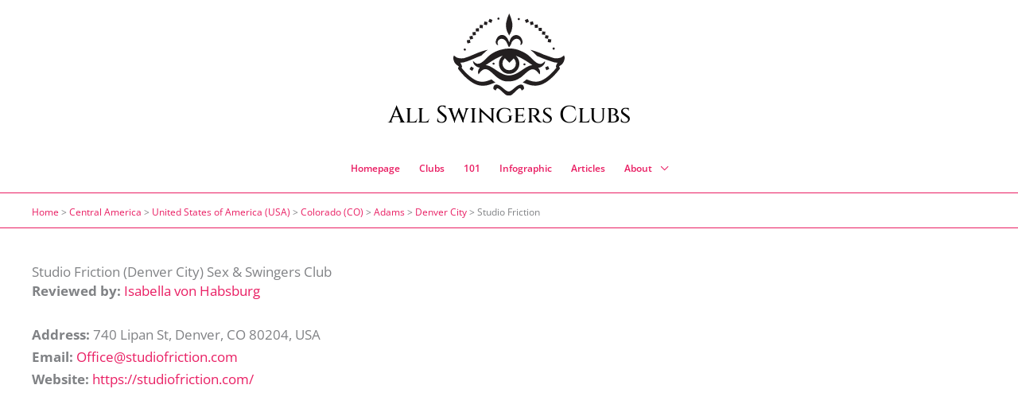

--- FILE ---
content_type: text/html; charset=UTF-8
request_url: https://2012ussenioropen.com/swingers-club/studio-friction/
body_size: 36694
content:
<!DOCTYPE html>
<html lang="en-US" prefix="og: https://ogp.me/ns#">
<head>
<!-- Google tag (gtag.js) -->
<script async src="https://www.googletagmanager.com/gtag/js?id=G-SL7HRLTK7W"></script>
<script>
  window.dataLayer = window.dataLayer || [];
  function gtag(){dataLayer.push(arguments);}
  gtag('js', new Date());

  gtag('config', 'G-SL7HRLTK7W');
</script><meta charset="UTF-8">
<meta name="viewport" content="width=device-width, initial-scale=1">
	<link rel="profile" href="https://gmpg.org/xfn/11"> 
		<style>img:is([sizes="auto" i], [sizes^="auto," i]) { contain-intrinsic-size: 3000px 1500px }</style>
	
<!-- Search Engine Optimization by Rank Math - https://rankmath.com/ -->
<title>Studio Friction Sex Club: 82% Wish They Knew This</title>
<meta name="description" content="Studio Friction is a social club for Rope, Aerial, Kinky Play in Denver. We sponsor both Swingers Lifestyle… We keep a BIG SECRET: any, who come to us will…"/>
<meta name="robots" content="follow, index, max-snippet:-1, max-video-preview:-1, max-image-preview:large"/>
<link rel="canonical" href="https://2012ussenioropen.com/swingers-club/studio-friction/" />
<meta property="og:locale" content="en_US" />
<meta property="og:type" content="article" />
<meta property="og:title" content="Studio Friction Sex Club: 82% Wish They Knew This" />
<meta property="og:description" content="Studio Friction is a social club for Rope, Aerial, Kinky Play in Denver. We sponsor both Swingers Lifestyle… We keep a BIG SECRET: any, who come to us will…" />
<meta property="og:url" content="https://2012ussenioropen.com/swingers-club/studio-friction/" />
<meta property="og:site_name" content="Seek Sex Partners" />
<meta property="og:updated_time" content="2025-09-05T13:48:30+00:00" />
<meta property="og:image" content="https://2012ussenioropen.com/wp-content/uploads/1663/24/feim1366.jpg" />
<meta property="og:image:secure_url" content="https://2012ussenioropen.com/wp-content/uploads/1663/24/feim1366.jpg" />
<meta property="og:image:width" content="1200" />
<meta property="og:image:height" content="801" />
<meta property="og:image:alt" content="Studio Friction" />
<meta property="og:image:type" content="image/jpeg" />
<meta name="twitter:card" content="summary_large_image" />
<meta name="twitter:title" content="Studio Friction Sex Club: 82% Wish They Knew This" />
<meta name="twitter:description" content="Studio Friction is a social club for Rope, Aerial, Kinky Play in Denver. We sponsor both Swingers Lifestyle… We keep a BIG SECRET: any, who come to us will…" />
<meta name="twitter:image" content="https://2012ussenioropen.com/wp-content/uploads/1663/24/feim1366.jpg" />
<script type="application/ld+json" class="rank-math-schema">{"@context":"https://schema.org","@graph":[{"@type":"BreadcrumbList","@id":"https://2012ussenioropen.com/swingers-club/studio-friction/#breadcrumb","itemListElement":[{"@type":"ListItem","position":"1","item":{"@id":"https://seeksexpartners.com","name":"Home"}},{"@type":"ListItem","position":"2","item":{"@id":"https://2012ussenioropen.com/swingers-clubs-location/central-america/","name":"Central America"}},{"@type":"ListItem","position":"3","item":{"@id":"https://2012ussenioropen.com/swingers-clubs-location/central-america/usa/","name":"United States of America (USA)"}},{"@type":"ListItem","position":"4","item":{"@id":"https://2012ussenioropen.com/swingers-clubs-location/central-america/usa/co/","name":"Colorado (CO)"}},{"@type":"ListItem","position":"5","item":{"@id":"https://2012ussenioropen.com/swingers-clubs-location/central-america/usa/co/adams-co/","name":"Adams"}},{"@type":"ListItem","position":"6","item":{"@id":"https://2012ussenioropen.com/swingers-clubs-location/central-america/usa/co/adams-co/denver-city/","name":"Denver City"}},{"@type":"ListItem","position":"7","item":{"@id":"https://2012ussenioropen.com/swingers-club/studio-friction/","name":"Studio Friction"}}]}]}</script>
<!-- /Rank Math WordPress SEO plugin -->

<link rel='dns-prefetch' href='//fonts.googleapis.com' />
<link rel="alternate" type="application/rss+xml" title="All Swingers Clubs &raquo; Feed" href="https://2012ussenioropen.com/feed/" />
<link rel="alternate" type="application/rss+xml" title="All Swingers Clubs &raquo; Comments Feed" href="https://2012ussenioropen.com/comments/feed/" />
<link rel="alternate" type="application/rss+xml" title="All Swingers Clubs &raquo; Studio Friction Comments Feed" href="https://2012ussenioropen.com/swingers-club/studio-friction/feed/" />
<link rel="stylesheet" href="https://2012ussenioropen.com/wp-content/cache/minify/b058f.css" media="all" />



<style id='astra-theme-css-inline-css'>
.ast-no-sidebar .entry-content .alignfull {margin-left: calc( -50vw + 50%);margin-right: calc( -50vw + 50%);max-width: 100vw;width: 100vw;}.ast-no-sidebar .entry-content .alignwide {margin-left: calc(-41vw + 50%);margin-right: calc(-41vw + 50%);max-width: unset;width: unset;}.ast-no-sidebar .entry-content .alignfull .alignfull,.ast-no-sidebar .entry-content .alignfull .alignwide,.ast-no-sidebar .entry-content .alignwide .alignfull,.ast-no-sidebar .entry-content .alignwide .alignwide,.ast-no-sidebar .entry-content .wp-block-column .alignfull,.ast-no-sidebar .entry-content .wp-block-column .alignwide{width: 100%;margin-left: auto;margin-right: auto;}.wp-block-gallery,.blocks-gallery-grid {margin: 0;}.wp-block-separator {max-width: 100px;}.wp-block-separator.is-style-wide,.wp-block-separator.is-style-dots {max-width: none;}.entry-content .has-2-columns .wp-block-column:first-child {padding-right: 10px;}.entry-content .has-2-columns .wp-block-column:last-child {padding-left: 10px;}@media (max-width: 782px) {.entry-content .wp-block-columns .wp-block-column {flex-basis: 100%;}.entry-content .has-2-columns .wp-block-column:first-child {padding-right: 0;}.entry-content .has-2-columns .wp-block-column:last-child {padding-left: 0;}}body .entry-content .wp-block-latest-posts {margin-left: 0;}body .entry-content .wp-block-latest-posts li {list-style: none;}.ast-no-sidebar .ast-container .entry-content .wp-block-latest-posts {margin-left: 0;}.ast-header-break-point .entry-content .alignwide {margin-left: auto;margin-right: auto;}.entry-content .blocks-gallery-item img {margin-bottom: auto;}.wp-block-pullquote {border-top: 4px solid #555d66;border-bottom: 4px solid #555d66;color: #40464d;}:root{--ast-post-nav-space:0;--ast-container-default-xlg-padding:6.67em;--ast-container-default-lg-padding:5.67em;--ast-container-default-slg-padding:4.34em;--ast-container-default-md-padding:3.34em;--ast-container-default-sm-padding:6.67em;--ast-container-default-xs-padding:2.4em;--ast-container-default-xxs-padding:1.4em;--ast-code-block-background:#EEEEEE;--ast-comment-inputs-background:#FAFAFA;--ast-normal-container-width:1200px;--ast-narrow-container-width:750px;--ast-blog-title-font-weight:normal;--ast-blog-meta-weight:inherit;--ast-global-color-primary:var(--ast-global-color-5);--ast-global-color-secondary:var(--ast-global-color-4);--ast-global-color-alternate-background:var(--ast-global-color-7);--ast-global-color-subtle-background:var(--ast-global-color-6);--ast-bg-style-guide:#F8FAFC;--ast-shadow-style-guide:0px 0px 4px 0 #00000057;--ast-global-dark-bg-style:#fff;--ast-global-dark-lfs:#fbfbfb;--ast-widget-bg-color:#fafafa;--ast-wc-container-head-bg-color:#fbfbfb;--ast-title-layout-bg:#eeeeee;--ast-search-border-color:#e7e7e7;--ast-lifter-hover-bg:#e6e6e6;--ast-gallery-block-color:#000;--srfm-color-input-label:var(--ast-global-color-2);}html{font-size:106.25%;}a,.page-title{color:#e91e63;}a:hover,a:focus{color:#c2185b;}body,button,input,select,textarea,.ast-button,.ast-custom-button{font-family:'Open Sans',sans-serif;font-weight:400;font-size:17px;font-size:1rem;line-height:var(--ast-body-line-height,1.65em);}blockquote{color:var(--ast-global-color-3);}h1,h2,h3,h4,h5,h6,.entry-content :where(h1,h2,h3,h4,h5,h6),.site-title,.site-title a{font-family:'Open Sans',sans-serif;font-weight:800;line-height:1em;}.ast-site-identity .site-title a{color:#000000;}.site-title{font-size:30px;font-size:1.7647058823529rem;display:block;}header .custom-logo-link img{max-width:140px;width:140px;}.astra-logo-svg{width:140px;}.site-header .site-description{font-size:15px;font-size:0.88235294117647rem;display:none;}.entry-title{font-size:26px;font-size:1.5294117647059rem;}.archive .ast-article-post .ast-article-inner,.blog .ast-article-post .ast-article-inner,.archive .ast-article-post .ast-article-inner:hover,.blog .ast-article-post .ast-article-inner:hover{overflow:hidden;}h1,.entry-content :where(h1){font-size:30px;font-size:1.7647058823529rem;font-weight:800;font-family:'Open Sans',sans-serif;line-height:1.4em;}h2,.entry-content :where(h2){font-size:26px;font-size:1.5294117647059rem;font-weight:700;font-family:'Open Sans',sans-serif;line-height:1.3em;}h3,.entry-content :where(h3){font-size:24px;font-size:1.4117647058824rem;font-weight:600;font-family:'Open Sans',sans-serif;line-height:1.3em;}h4,.entry-content :where(h4){font-size:20px;font-size:1.1764705882353rem;line-height:1.2em;font-weight:600;font-family:'Open Sans',sans-serif;}h5,.entry-content :where(h5){font-size:18px;font-size:1.0588235294118rem;line-height:1.2em;font-weight:600;font-family:'Open Sans',sans-serif;}h6,.entry-content :where(h6){font-size:15px;font-size:0.88235294117647rem;line-height:1.25em;font-weight:600;font-family:'Open Sans',sans-serif;}::selection{background-color:var(--ast-global-color-0);color:#ffffff;}body,h1,h2,h3,h4,h5,h6,.entry-title a,.entry-content :where(h1,h2,h3,h4,h5,h6){color:var(--ast-global-color-3);}.tagcloud a:hover,.tagcloud a:focus,.tagcloud a.current-item{color:#ffffff;border-color:#e91e63;background-color:#e91e63;}input:focus,input[type="text"]:focus,input[type="email"]:focus,input[type="url"]:focus,input[type="password"]:focus,input[type="reset"]:focus,input[type="search"]:focus,textarea:focus{border-color:#e91e63;}input[type="radio"]:checked,input[type=reset],input[type="checkbox"]:checked,input[type="checkbox"]:hover:checked,input[type="checkbox"]:focus:checked,input[type=range]::-webkit-slider-thumb{border-color:#e91e63;background-color:#e91e63;box-shadow:none;}.site-footer a:hover + .post-count,.site-footer a:focus + .post-count{background:#e91e63;border-color:#e91e63;}.single .nav-links .nav-previous,.single .nav-links .nav-next{color:#e91e63;}.entry-meta,.entry-meta *{line-height:1.45;color:#e91e63;}.entry-meta a:not(.ast-button):hover,.entry-meta a:not(.ast-button):hover *,.entry-meta a:not(.ast-button):focus,.entry-meta a:not(.ast-button):focus *,.page-links > .page-link,.page-links .page-link:hover,.post-navigation a:hover{color:#c2185b;}#cat option,.secondary .calendar_wrap thead a,.secondary .calendar_wrap thead a:visited{color:#e91e63;}.secondary .calendar_wrap #today,.ast-progress-val span{background:#e91e63;}.secondary a:hover + .post-count,.secondary a:focus + .post-count{background:#e91e63;border-color:#e91e63;}.calendar_wrap #today > a{color:#ffffff;}.page-links .page-link,.single .post-navigation a{color:#e91e63;}.ast-header-break-point .main-header-bar .ast-button-wrap .menu-toggle{border-radius:0px;}.ast-search-menu-icon .search-form button.search-submit{padding:0 4px;}.ast-search-menu-icon form.search-form{padding-right:0;}.ast-search-menu-icon.slide-search input.search-field{width:0;}.ast-header-search .ast-search-menu-icon.ast-dropdown-active .search-form,.ast-header-search .ast-search-menu-icon.ast-dropdown-active .search-field:focus{transition:all 0.2s;}.search-form input.search-field:focus{outline:none;}.widget-title,.widget .wp-block-heading{font-size:24px;font-size:1.4117647058824rem;color:var(--ast-global-color-3);}.single .ast-author-details .author-title{color:#c2185b;}.ast-search-menu-icon.slide-search a:focus-visible:focus-visible,.astra-search-icon:focus-visible,#close:focus-visible,a:focus-visible,.ast-menu-toggle:focus-visible,.site .skip-link:focus-visible,.wp-block-loginout input:focus-visible,.wp-block-search.wp-block-search__button-inside .wp-block-search__inside-wrapper,.ast-header-navigation-arrow:focus-visible,.ast-orders-table__row .ast-orders-table__cell:focus-visible,a#ast-apply-coupon:focus-visible,#ast-apply-coupon:focus-visible,#close:focus-visible,.button.search-submit:focus-visible,#search_submit:focus,.normal-search:focus-visible,.ast-header-account-wrap:focus-visible,.astra-cart-drawer-close:focus,.ast-single-variation:focus,.ast-button:focus{outline-style:dotted;outline-color:inherit;outline-width:thin;}input:focus,input[type="text"]:focus,input[type="email"]:focus,input[type="url"]:focus,input[type="password"]:focus,input[type="reset"]:focus,input[type="search"]:focus,input[type="number"]:focus,textarea:focus,.wp-block-search__input:focus,[data-section="section-header-mobile-trigger"] .ast-button-wrap .ast-mobile-menu-trigger-minimal:focus,.ast-mobile-popup-drawer.active .menu-toggle-close:focus,#ast-scroll-top:focus,#coupon_code:focus,#ast-coupon-code:focus{border-style:dotted;border-color:inherit;border-width:thin;}input{outline:none;}.site-logo-img img{ transition:all 0.2s linear;}body .ast-oembed-container *{position:absolute;top:0;width:100%;height:100%;left:0;}body .wp-block-embed-pocket-casts .ast-oembed-container *{position:unset;}.ast-single-post-featured-section + article {margin-top: 2em;}.site-content .ast-single-post-featured-section img {width: 100%;overflow: hidden;object-fit: cover;}.site > .ast-single-related-posts-container {margin-top: 0;}@media (min-width: 769px) {.ast-desktop .ast-container--narrow {max-width: var(--ast-narrow-container-width);margin: 0 auto;}}@media (max-width:768.9px){#ast-desktop-header{display:none;}}@media (min-width:769px){#ast-mobile-header{display:none;}}@media( max-width: 420px ) {.single .nav-links .nav-previous,.single .nav-links .nav-next {width: 100%;text-align: center;}}.wp-block-buttons.aligncenter{justify-content:center;}@media (max-width:782px){.entry-content .wp-block-columns .wp-block-column{margin-left:0px;}}.wp-block-image.aligncenter{margin-left:auto;margin-right:auto;}.wp-block-table.aligncenter{margin-left:auto;margin-right:auto;}.wp-block-buttons .wp-block-button.is-style-outline .wp-block-button__link.wp-element-button,.ast-outline-button,.wp-block-uagb-buttons-child .uagb-buttons-repeater.ast-outline-button{border-top-width:2px;border-right-width:2px;border-bottom-width:2px;border-left-width:2px;font-family:inherit;font-weight:inherit;line-height:1em;}.wp-block-button .wp-block-button__link.wp-element-button.is-style-outline:not(.has-background),.wp-block-button.is-style-outline>.wp-block-button__link.wp-element-button:not(.has-background),.ast-outline-button{background-color:transparent;}.entry-content[data-ast-blocks-layout] > figure{margin-bottom:1em;}@media (max-width:768px){.ast-left-sidebar #content > .ast-container{display:flex;flex-direction:column-reverse;width:100%;}.ast-separate-container .ast-article-post,.ast-separate-container .ast-article-single{padding:1.5em 2.14em;}.ast-author-box img.avatar{margin:20px 0 0 0;}}@media (min-width:769px){.ast-separate-container.ast-right-sidebar #primary,.ast-separate-container.ast-left-sidebar #primary{border:0;}.search-no-results.ast-separate-container #primary{margin-bottom:4em;}}.menu-toggle,button,.ast-button,.ast-custom-button,.button,input#submit,input[type="button"],input[type="submit"],input[type="reset"]{color:#ffffff;border-color:var(--ast-global-color-0);background-color:var(--ast-global-color-0);padding-top:10px;padding-right:40px;padding-bottom:10px;padding-left:40px;font-family:inherit;font-weight:inherit;}button:focus,.menu-toggle:hover,button:hover,.ast-button:hover,.ast-custom-button:hover .button:hover,.ast-custom-button:hover,input[type=reset]:hover,input[type=reset]:focus,input#submit:hover,input#submit:focus,input[type="button"]:hover,input[type="button"]:focus,input[type="submit"]:hover,input[type="submit"]:focus{color:#ffffff;background-color:#c2185b;border-color:#c2185b;}@media (max-width:768px){.ast-mobile-header-stack .main-header-bar .ast-search-menu-icon{display:inline-block;}.ast-header-break-point.ast-header-custom-item-outside .ast-mobile-header-stack .main-header-bar .ast-search-icon{margin:0;}.ast-comment-avatar-wrap img{max-width:2.5em;}.ast-comment-meta{padding:0 1.8888em 1.3333em;}.ast-separate-container .ast-comment-list li.depth-1{padding:1.5em 2.14em;}.ast-separate-container .comment-respond{padding:2em 2.14em;}}@media (min-width:544px){.ast-container{max-width:100%;}}@media (max-width:544px){.ast-separate-container .ast-article-post,.ast-separate-container .ast-article-single,.ast-separate-container .comments-title,.ast-separate-container .ast-archive-description{padding:1.5em 1em;}.ast-separate-container #content .ast-container{padding-left:0.54em;padding-right:0.54em;}.ast-separate-container .ast-comment-list .bypostauthor{padding:.5em;}.ast-search-menu-icon.ast-dropdown-active .search-field{width:170px;}} #ast-mobile-header .ast-site-header-cart-li a{pointer-events:none;}body,.ast-separate-container{background-color:#ffffff;background-image:none;}.ast-no-sidebar.ast-separate-container .entry-content .alignfull {margin-left: -6.67em;margin-right: -6.67em;width: auto;}@media (max-width: 1200px) {.ast-no-sidebar.ast-separate-container .entry-content .alignfull {margin-left: -2.4em;margin-right: -2.4em;}}@media (max-width: 768px) {.ast-no-sidebar.ast-separate-container .entry-content .alignfull {margin-left: -2.14em;margin-right: -2.14em;}}@media (max-width: 544px) {.ast-no-sidebar.ast-separate-container .entry-content .alignfull {margin-left: -1em;margin-right: -1em;}}.ast-no-sidebar.ast-separate-container .entry-content .alignwide {margin-left: -20px;margin-right: -20px;}.ast-no-sidebar.ast-separate-container .entry-content .wp-block-column .alignfull,.ast-no-sidebar.ast-separate-container .entry-content .wp-block-column .alignwide {margin-left: auto;margin-right: auto;width: 100%;}@media (max-width:768px){.site-title{display:block;}.site-header .site-description{display:none;}h1,.entry-content :where(h1){font-size:30px;}h2,.entry-content :where(h2){font-size:25px;}h3,.entry-content :where(h3){font-size:20px;}}@media (max-width:544px){.widget-title{font-size:20px;font-size:1.4285714285714rem;}body,button,input,select,textarea,.ast-button,.ast-custom-button{font-size:14px;font-size:0.82352941176471rem;}#secondary,#secondary button,#secondary input,#secondary select,#secondary textarea{font-size:14px;font-size:0.82352941176471rem;}.site-title{font-size:18px;font-size:1.0588235294118rem;display:block;}.site-header .site-description{display:none;}h1,.entry-content :where(h1){font-size:17px;}h2,.entry-content :where(h2){font-size:16px;}h3,.entry-content :where(h3){font-size:14px;}h4,.entry-content :where(h4){font-size:12px;font-size:0.70588235294118rem;}h5,.entry-content :where(h5){font-size:12px;font-size:0.70588235294118rem;}h6,.entry-content :where(h6){font-size:12px;font-size:0.70588235294118rem;}header .custom-logo-link img,.ast-header-break-point .site-branding img,.ast-header-break-point .custom-logo-link img{max-width:80px;width:80px;}.astra-logo-svg{width:80px;}.ast-header-break-point .site-logo-img .custom-mobile-logo-link img{max-width:80px;}}@media (max-width:768px){html{font-size:96.9%;}}@media (max-width:544px){html{font-size:106.25%;}}@media (min-width:769px){.ast-container{max-width:1240px;}}@font-face {font-family: "Astra";src: url(https://2012ussenioropen.com/wp-content/themes/astra/assets/fonts/astra.woff) format("woff"),url(https://2012ussenioropen.com/wp-content/themes/astra/assets/fonts/astra.ttf) format("truetype"),url(https://2012ussenioropen.com/wp-content/themes/astra/assets/fonts/astra.svg#astra) format("svg");font-weight: normal;font-style: normal;font-display: fallback;}@media (min-width:769px){.main-header-menu .sub-menu .menu-item.ast-left-align-sub-menu:hover > .sub-menu,.main-header-menu .sub-menu .menu-item.ast-left-align-sub-menu.focus > .sub-menu{margin-left:-0px;}}.site .comments-area{padding-bottom:3em;}.astra-icon-down_arrow::after {content: "\e900";font-family: Astra;}.astra-icon-close::after {content: "\e5cd";font-family: Astra;}.astra-icon-drag_handle::after {content: "\e25d";font-family: Astra;}.astra-icon-format_align_justify::after {content: "\e235";font-family: Astra;}.astra-icon-menu::after {content: "\e5d2";font-family: Astra;}.astra-icon-reorder::after {content: "\e8fe";font-family: Astra;}.astra-icon-search::after {content: "\e8b6";font-family: Astra;}.astra-icon-zoom_in::after {content: "\e56b";font-family: Astra;}.astra-icon-check-circle::after {content: "\e901";font-family: Astra;}.astra-icon-shopping-cart::after {content: "\f07a";font-family: Astra;}.astra-icon-shopping-bag::after {content: "\f290";font-family: Astra;}.astra-icon-shopping-basket::after {content: "\f291";font-family: Astra;}.astra-icon-circle-o::after {content: "\e903";font-family: Astra;}.astra-icon-certificate::after {content: "\e902";font-family: Astra;}blockquote {padding: 1.2em;}:root .has-ast-global-color-0-color{color:var(--ast-global-color-0);}:root .has-ast-global-color-0-background-color{background-color:var(--ast-global-color-0);}:root .wp-block-button .has-ast-global-color-0-color{color:var(--ast-global-color-0);}:root .wp-block-button .has-ast-global-color-0-background-color{background-color:var(--ast-global-color-0);}:root .has-ast-global-color-1-color{color:var(--ast-global-color-1);}:root .has-ast-global-color-1-background-color{background-color:var(--ast-global-color-1);}:root .wp-block-button .has-ast-global-color-1-color{color:var(--ast-global-color-1);}:root .wp-block-button .has-ast-global-color-1-background-color{background-color:var(--ast-global-color-1);}:root .has-ast-global-color-2-color{color:var(--ast-global-color-2);}:root .has-ast-global-color-2-background-color{background-color:var(--ast-global-color-2);}:root .wp-block-button .has-ast-global-color-2-color{color:var(--ast-global-color-2);}:root .wp-block-button .has-ast-global-color-2-background-color{background-color:var(--ast-global-color-2);}:root .has-ast-global-color-3-color{color:var(--ast-global-color-3);}:root .has-ast-global-color-3-background-color{background-color:var(--ast-global-color-3);}:root .wp-block-button .has-ast-global-color-3-color{color:var(--ast-global-color-3);}:root .wp-block-button .has-ast-global-color-3-background-color{background-color:var(--ast-global-color-3);}:root .has-ast-global-color-4-color{color:var(--ast-global-color-4);}:root .has-ast-global-color-4-background-color{background-color:var(--ast-global-color-4);}:root .wp-block-button .has-ast-global-color-4-color{color:var(--ast-global-color-4);}:root .wp-block-button .has-ast-global-color-4-background-color{background-color:var(--ast-global-color-4);}:root .has-ast-global-color-5-color{color:var(--ast-global-color-5);}:root .has-ast-global-color-5-background-color{background-color:var(--ast-global-color-5);}:root .wp-block-button .has-ast-global-color-5-color{color:var(--ast-global-color-5);}:root .wp-block-button .has-ast-global-color-5-background-color{background-color:var(--ast-global-color-5);}:root .has-ast-global-color-6-color{color:var(--ast-global-color-6);}:root .has-ast-global-color-6-background-color{background-color:var(--ast-global-color-6);}:root .wp-block-button .has-ast-global-color-6-color{color:var(--ast-global-color-6);}:root .wp-block-button .has-ast-global-color-6-background-color{background-color:var(--ast-global-color-6);}:root .has-ast-global-color-7-color{color:var(--ast-global-color-7);}:root .has-ast-global-color-7-background-color{background-color:var(--ast-global-color-7);}:root .wp-block-button .has-ast-global-color-7-color{color:var(--ast-global-color-7);}:root .wp-block-button .has-ast-global-color-7-background-color{background-color:var(--ast-global-color-7);}:root .has-ast-global-color-8-color{color:var(--ast-global-color-8);}:root .has-ast-global-color-8-background-color{background-color:var(--ast-global-color-8);}:root .wp-block-button .has-ast-global-color-8-color{color:var(--ast-global-color-8);}:root .wp-block-button .has-ast-global-color-8-background-color{background-color:var(--ast-global-color-8);}:root{--ast-global-color-0:#0170B9;--ast-global-color-1:#3a3a3a;--ast-global-color-2:#3a3a3a;--ast-global-color-3:#4B4F58;--ast-global-color-4:#F5F5F5;--ast-global-color-5:#FFFFFF;--ast-global-color-6:#E5E5E5;--ast-global-color-7:#424242;--ast-global-color-8:#000000;}:root {--ast-border-color : #e91e63;}.ast-single-entry-banner {-js-display: flex;display: flex;flex-direction: column;justify-content: center;text-align: center;position: relative;background: var(--ast-title-layout-bg);}.ast-single-entry-banner[data-banner-layout="layout-1"] {max-width: 1200px;background: inherit;padding: 20px 0;}.ast-single-entry-banner[data-banner-width-type="custom"] {margin: 0 auto;width: 100%;}.ast-single-entry-banner + .site-content .entry-header {margin-bottom: 0;}.site .ast-author-avatar {--ast-author-avatar-size: ;}a.ast-underline-text {text-decoration: underline;}.ast-container > .ast-terms-link {position: relative;display: block;}a.ast-button.ast-badge-tax {padding: 4px 8px;border-radius: 3px;font-size: inherit;}header.entry-header{text-align:left;}header.entry-header > *:not(:last-child){margin-bottom:10px;}@media (max-width:768px){header.entry-header{text-align:left;}}@media (max-width:544px){header.entry-header{text-align:left;}}.ast-archive-entry-banner {-js-display: flex;display: flex;flex-direction: column;justify-content: center;text-align: center;position: relative;background: var(--ast-title-layout-bg);}.ast-archive-entry-banner[data-banner-width-type="custom"] {margin: 0 auto;width: 100%;}.ast-archive-entry-banner[data-banner-layout="layout-1"] {background: inherit;padding: 20px 0;text-align: left;}body.archive .ast-archive-description{max-width:1200px;width:100%;text-align:left;padding-top:3em;padding-right:3em;padding-bottom:3em;padding-left:3em;}body.archive .ast-archive-description .ast-archive-title,body.archive .ast-archive-description .ast-archive-title *{font-size:40px;font-size:2.3529411764706rem;}body.archive .ast-archive-description > *:not(:last-child){margin-bottom:10px;}@media (max-width:768px){body.archive .ast-archive-description{text-align:left;}}@media (max-width:544px){body.archive .ast-archive-description{text-align:left;}}.ast-breadcrumbs .trail-browse,.ast-breadcrumbs .trail-items,.ast-breadcrumbs .trail-items li{display:inline-block;margin:0;padding:0;border:none;background:inherit;text-indent:0;text-decoration:none;}.ast-breadcrumbs .trail-browse{font-size:inherit;font-style:inherit;font-weight:inherit;color:inherit;}.ast-breadcrumbs .trail-items{list-style:none;}.trail-items li::after{padding:0 0.3em;content:"\00bb";}.trail-items li:last-of-type::after{display:none;}.trail-items li::after{content:"\00bb";}.ast-breadcrumbs-wrapper a,.ast-breadcrumbs-wrapper .last,.ast-breadcrumbs-wrapper .separator{font-weight:500;font-size:12px;font-size:0.70588235294118rem;}.ast-header-breadcrumb{padding-top:10px;padding-bottom:10px;width:100%;}.ast-default-menu-enable.ast-main-header-nav-open.ast-header-break-point .main-header-bar.ast-header-breadcrumb,.ast-main-header-nav-open .main-header-bar.ast-header-breadcrumb{padding-top:1em;padding-bottom:1em;}.ast-header-break-point .main-header-bar.ast-header-breadcrumb{border-bottom-width:1px;border-bottom-color:#eaeaea;border-bottom-style:solid;}.ast-breadcrumbs-wrapper{line-height:1.4;}.ast-breadcrumbs-wrapper .rank-math-breadcrumb p{margin-bottom:0px;}.ast-breadcrumbs-wrapper{display:block;width:100%;}h1,h2,h3,h4,h5,h6,.entry-content :where(h1,h2,h3,h4,h5,h6){color:var(--ast-global-color-2);}@media (max-width:768px){.ast-builder-grid-row-container.ast-builder-grid-row-tablet-3-firstrow .ast-builder-grid-row > *:first-child,.ast-builder-grid-row-container.ast-builder-grid-row-tablet-3-lastrow .ast-builder-grid-row > *:last-child{grid-column:1 / -1;}}@media (max-width:544px){.ast-builder-grid-row-container.ast-builder-grid-row-mobile-3-firstrow .ast-builder-grid-row > *:first-child,.ast-builder-grid-row-container.ast-builder-grid-row-mobile-3-lastrow .ast-builder-grid-row > *:last-child{grid-column:1 / -1;}}.ast-builder-layout-element .ast-site-identity{margin-bottom:0px;}.ast-builder-layout-element[data-section="title_tagline"]{display:flex;}@media (max-width:768px){.ast-header-break-point .ast-builder-layout-element[data-section="title_tagline"]{display:flex;}}@media (max-width:544px){.ast-header-break-point .ast-builder-layout-element[data-section="title_tagline"]{display:flex;}}.ast-builder-menu-1{font-family:inherit;font-weight:600;}.ast-builder-menu-1 .menu-item > .menu-link{font-size:12px;font-size:0.70588235294118rem;color:#e91e63;padding-top:20px;}.ast-builder-menu-1 .menu-item > .ast-menu-toggle{color:#e91e63;}.ast-builder-menu-1 .menu-item:hover > .menu-link,.ast-builder-menu-1 .inline-on-mobile .menu-item:hover > .ast-menu-toggle{color:#c2185b;}.ast-builder-menu-1 .menu-item:hover > .ast-menu-toggle{color:#c2185b;}.ast-builder-menu-1 .sub-menu,.ast-builder-menu-1 .inline-on-mobile .sub-menu{border-top-width:1px;border-bottom-width:0px;border-right-width:0px;border-left-width:0px;border-color:var(--ast-global-color-0);border-style:solid;}.ast-builder-menu-1 .sub-menu .sub-menu{top:-1px;}.ast-builder-menu-1 .main-header-menu > .menu-item > .sub-menu,.ast-builder-menu-1 .main-header-menu > .menu-item > .astra-full-megamenu-wrapper{margin-top:0px;}.ast-desktop .ast-builder-menu-1 .main-header-menu > .menu-item > .sub-menu:before,.ast-desktop .ast-builder-menu-1 .main-header-menu > .menu-item > .astra-full-megamenu-wrapper:before{height:calc( 0px + 1px + 5px );}.ast-builder-menu-1 .menu-item.menu-item-has-children > .ast-menu-toggle{top:20px;}.ast-desktop .ast-builder-menu-1 .menu-item .sub-menu .menu-link{border-style:none;}@media (max-width:768px){.ast-header-break-point .ast-builder-menu-1 .main-header-menu .menu-item > .menu-link{padding-top:0px;padding-bottom:0px;padding-left:20px;padding-right:20px;}.ast-header-break-point .ast-builder-menu-1 .menu-item.menu-item-has-children > .ast-menu-toggle{top:0px;right:calc( 20px - 0.907em );}.ast-builder-menu-1 .inline-on-mobile .menu-item.menu-item-has-children > .ast-menu-toggle{right:-15px;}.ast-builder-menu-1 .menu-item-has-children > .menu-link:after{content:unset;}.ast-builder-menu-1 .main-header-menu > .menu-item > .sub-menu,.ast-builder-menu-1 .main-header-menu > .menu-item > .astra-full-megamenu-wrapper{margin-top:0;}}@media (max-width:544px){.ast-header-break-point .ast-builder-menu-1 .menu-item.menu-item-has-children > .ast-menu-toggle{top:0;}.ast-builder-menu-1 .main-header-menu > .menu-item > .sub-menu,.ast-builder-menu-1 .main-header-menu > .menu-item > .astra-full-megamenu-wrapper{margin-top:0;}}.ast-builder-menu-1{display:flex;}@media (max-width:768px){.ast-header-break-point .ast-builder-menu-1{display:flex;}}@media (max-width:544px){.ast-header-break-point .ast-builder-menu-1{display:flex;}}.site-above-footer-wrap{padding-top:20px;padding-bottom:20px;}.site-above-footer-wrap[data-section="section-above-footer-builder"]{background-color:#eeeeee;background-image:none;min-height:60px;border-style:solid;border-width:0px;border-top-width:1px;border-top-color:#e91e63;}.site-above-footer-wrap[data-section="section-above-footer-builder"] .ast-builder-grid-row{max-width:1200px;min-height:60px;margin-left:auto;margin-right:auto;}.site-above-footer-wrap[data-section="section-above-footer-builder"] .ast-builder-grid-row,.site-above-footer-wrap[data-section="section-above-footer-builder"] .site-footer-section{align-items:flex-start;}.site-above-footer-wrap[data-section="section-above-footer-builder"].ast-footer-row-inline .site-footer-section{display:flex;margin-bottom:0;}.ast-builder-grid-row-3-equal .ast-builder-grid-row{grid-template-columns:repeat( 3,1fr );}@media (max-width:768px){.site-above-footer-wrap[data-section="section-above-footer-builder"].ast-footer-row-tablet-inline .site-footer-section{display:flex;margin-bottom:0;}.site-above-footer-wrap[data-section="section-above-footer-builder"].ast-footer-row-tablet-stack .site-footer-section{display:block;margin-bottom:10px;}.ast-builder-grid-row-container.ast-builder-grid-row-tablet-full .ast-builder-grid-row{grid-template-columns:1fr;}}@media (max-width:544px){.site-above-footer-wrap[data-section="section-above-footer-builder"].ast-footer-row-mobile-inline .site-footer-section{display:flex;margin-bottom:0;}.site-above-footer-wrap[data-section="section-above-footer-builder"].ast-footer-row-mobile-stack .site-footer-section{display:block;margin-bottom:10px;}.ast-builder-grid-row-container.ast-builder-grid-row-mobile-full .ast-builder-grid-row{grid-template-columns:1fr;}}.site-above-footer-wrap[data-section="section-above-footer-builder"]{padding-top:30px;padding-bottom:100px;padding-left:30px;padding-right:30px;margin-top:0px;margin-bottom:0px;margin-left:0px;margin-right:0px;}.site-above-footer-wrap[data-section="section-above-footer-builder"]{display:grid;}@media (max-width:768px){.ast-header-break-point .site-above-footer-wrap[data-section="section-above-footer-builder"]{display:grid;}}@media (max-width:544px){.ast-header-break-point .site-above-footer-wrap[data-section="section-above-footer-builder"]{display:grid;}}.ast-hfb-header .site-footer{padding-top:0px;padding-bottom:0px;padding-left:0px;padding-right:0px;margin-top:0px;margin-bottom:0px;margin-left:0px;margin-right:0px;}.footer-widget-area[data-section="sidebar-widgets-footer-widget-1"] .footer-widget-area-inner{text-align:left;}@media (max-width:768px){.footer-widget-area[data-section="sidebar-widgets-footer-widget-1"] .footer-widget-area-inner{text-align:center;}}@media (max-width:544px){.footer-widget-area[data-section="sidebar-widgets-footer-widget-1"] .footer-widget-area-inner{text-align:center;}}.footer-widget-area[data-section="sidebar-widgets-footer-widget-2"] .footer-widget-area-inner{text-align:left;}@media (max-width:768px){.footer-widget-area[data-section="sidebar-widgets-footer-widget-2"] .footer-widget-area-inner{text-align:center;}}@media (max-width:544px){.footer-widget-area[data-section="sidebar-widgets-footer-widget-2"] .footer-widget-area-inner{text-align:center;}}.footer-widget-area[data-section="sidebar-widgets-footer-widget-3"] .footer-widget-area-inner{text-align:left;}@media (max-width:768px){.footer-widget-area[data-section="sidebar-widgets-footer-widget-3"] .footer-widget-area-inner{text-align:center;}}@media (max-width:544px){.footer-widget-area[data-section="sidebar-widgets-footer-widget-3"] .footer-widget-area-inner{text-align:center;}}.footer-widget-area[data-section="sidebar-widgets-footer-widget-1"] .footer-widget-area-inner{font-size:12px;font-size:0.70588235294118rem;}.footer-widget-area[data-section="sidebar-widgets-footer-widget-1"]{display:block;}@media (max-width:768px){.ast-header-break-point .footer-widget-area[data-section="sidebar-widgets-footer-widget-1"]{display:block;}}@media (max-width:544px){.ast-header-break-point .footer-widget-area[data-section="sidebar-widgets-footer-widget-1"]{display:block;}}.footer-widget-area[data-section="sidebar-widgets-footer-widget-2"] .footer-widget-area-inner{font-size:12px;font-size:0.70588235294118rem;}.footer-widget-area[data-section="sidebar-widgets-footer-widget-2"]{display:block;}@media (max-width:768px){.ast-header-break-point .footer-widget-area[data-section="sidebar-widgets-footer-widget-2"]{display:block;}}@media (max-width:544px){.ast-header-break-point .footer-widget-area[data-section="sidebar-widgets-footer-widget-2"]{display:block;}}.footer-widget-area[data-section="sidebar-widgets-footer-widget-3"] .footer-widget-area-inner{font-size:12px;font-size:0.70588235294118rem;}.footer-widget-area[data-section="sidebar-widgets-footer-widget-3"]{display:block;}@media (max-width:768px){.ast-header-break-point .footer-widget-area[data-section="sidebar-widgets-footer-widget-3"]{display:block;}}@media (max-width:544px){.ast-header-break-point .footer-widget-area[data-section="sidebar-widgets-footer-widget-3"]{display:block;}}.ast-desktop .ast-mega-menu-enabled .ast-builder-menu-1 div:not( .astra-full-megamenu-wrapper) .sub-menu,.ast-builder-menu-1 .inline-on-mobile .sub-menu,.ast-desktop .ast-builder-menu-1 .astra-full-megamenu-wrapper,.ast-desktop .ast-builder-menu-1 .menu-item .sub-menu{box-shadow:0px 4px 10px -2px rgba(0,0,0,0.1);}.ast-desktop .ast-mobile-popup-drawer.active .ast-mobile-popup-inner{max-width:35%;}@media (max-width:768px){.ast-mobile-popup-drawer.active .ast-mobile-popup-inner{max-width:90%;}}@media (max-width:544px){.ast-mobile-popup-drawer.active .ast-mobile-popup-inner{max-width:90%;}}.ast-header-break-point .main-header-bar{border-bottom-width:1px;}@media (min-width:769px){.main-header-bar{border-bottom-width:1px;}}.main-header-menu .menu-item,#astra-footer-menu .menu-item,.main-header-bar .ast-masthead-custom-menu-items{-js-display:flex;display:flex;-webkit-box-pack:center;-webkit-justify-content:center;-moz-box-pack:center;-ms-flex-pack:center;justify-content:center;-webkit-box-orient:vertical;-webkit-box-direction:normal;-webkit-flex-direction:column;-moz-box-orient:vertical;-moz-box-direction:normal;-ms-flex-direction:column;flex-direction:column;}.main-header-menu > .menu-item > .menu-link,#astra-footer-menu > .menu-item > .menu-link{height:100%;-webkit-box-align:center;-webkit-align-items:center;-moz-box-align:center;-ms-flex-align:center;align-items:center;-js-display:flex;display:flex;}.header-main-layout-1 .ast-flex.main-header-container,.header-main-layout-3 .ast-flex.main-header-container{-webkit-align-content:center;-ms-flex-line-pack:center;align-content:center;-webkit-box-align:center;-webkit-align-items:center;-moz-box-align:center;-ms-flex-align:center;align-items:center;}.main-header-menu .sub-menu .menu-item.menu-item-has-children > .menu-link:after{position:absolute;right:1em;top:50%;transform:translate(0,-50%) rotate(270deg);}.ast-header-break-point .main-header-bar .main-header-bar-navigation .page_item_has_children > .ast-menu-toggle::before,.ast-header-break-point .main-header-bar .main-header-bar-navigation .menu-item-has-children > .ast-menu-toggle::before,.ast-mobile-popup-drawer .main-header-bar-navigation .menu-item-has-children>.ast-menu-toggle::before,.ast-header-break-point .ast-mobile-header-wrap .main-header-bar-navigation .menu-item-has-children > .ast-menu-toggle::before{font-weight:bold;content:"\e900";font-family:Astra;text-decoration:inherit;display:inline-block;}.ast-header-break-point .main-navigation ul.sub-menu .menu-item .menu-link:before{content:"\e900";font-family:Astra;font-size:.65em;text-decoration:inherit;display:inline-block;transform:translate(0,-2px) rotateZ(270deg);margin-right:5px;}.widget_search .search-form:after{font-family:Astra;font-size:1.2em;font-weight:normal;content:"\e8b6";position:absolute;top:50%;right:15px;transform:translate(0,-50%);}.astra-search-icon::before{content:"\e8b6";font-family:Astra;font-style:normal;font-weight:normal;text-decoration:inherit;text-align:center;-webkit-font-smoothing:antialiased;-moz-osx-font-smoothing:grayscale;z-index:3;}.main-header-bar .main-header-bar-navigation .page_item_has_children > a:after,.main-header-bar .main-header-bar-navigation .menu-item-has-children > a:after,.menu-item-has-children .ast-header-navigation-arrow:after{content:"\e900";display:inline-block;font-family:Astra;font-size:.6rem;font-weight:bold;text-rendering:auto;-webkit-font-smoothing:antialiased;-moz-osx-font-smoothing:grayscale;margin-left:10px;line-height:normal;}.menu-item-has-children .sub-menu .ast-header-navigation-arrow:after{margin-left:0;}.ast-mobile-popup-drawer .main-header-bar-navigation .ast-submenu-expanded>.ast-menu-toggle::before{transform:rotateX(180deg);}.ast-header-break-point .main-header-bar-navigation .menu-item-has-children > .menu-link:after{display:none;}@media (min-width:769px){.ast-builder-menu .main-navigation > ul > li:last-child a{margin-right:0;}}.ast-separate-container .ast-article-inner{background-color:transparent;background-image:none;}.ast-separate-container .ast-article-post{background-color:#ffffff;background-image:none;}@media (max-width:768px){.ast-separate-container .ast-article-post{background-color:var(--ast-global-color-5);background-image:none;}}@media (max-width:544px){.ast-separate-container .ast-article-post{background-color:var(--ast-global-color-5);background-image:none;}}.ast-separate-container .ast-article-single:not(.ast-related-post),.ast-separate-container .error-404,.ast-separate-container .no-results,.single.ast-separate-container.ast-author-meta,.ast-separate-container .related-posts-title-wrapper,.ast-separate-container .comments-count-wrapper,.ast-box-layout.ast-plain-container .site-content,.ast-padded-layout.ast-plain-container .site-content,.ast-separate-container .ast-archive-description,.ast-separate-container .comments-area .comment-respond,.ast-separate-container .comments-area .ast-comment-list li,.ast-separate-container .comments-area .comments-title{background-color:#ffffff;background-image:none;}@media (max-width:768px){.ast-separate-container .ast-article-single:not(.ast-related-post),.ast-separate-container .error-404,.ast-separate-container .no-results,.single.ast-separate-container.ast-author-meta,.ast-separate-container .related-posts-title-wrapper,.ast-separate-container .comments-count-wrapper,.ast-box-layout.ast-plain-container .site-content,.ast-padded-layout.ast-plain-container .site-content,.ast-separate-container .ast-archive-description{background-color:var(--ast-global-color-5);background-image:none;}}@media (max-width:544px){.ast-separate-container .ast-article-single:not(.ast-related-post),.ast-separate-container .error-404,.ast-separate-container .no-results,.single.ast-separate-container.ast-author-meta,.ast-separate-container .related-posts-title-wrapper,.ast-separate-container .comments-count-wrapper,.ast-box-layout.ast-plain-container .site-content,.ast-padded-layout.ast-plain-container .site-content,.ast-separate-container .ast-archive-description{background-color:var(--ast-global-color-5);background-image:none;}}.ast-separate-container.ast-two-container #secondary .widget{background-color:#ffffff;background-image:none;}@media (max-width:768px){.ast-separate-container.ast-two-container #secondary .widget{background-color:var(--ast-global-color-5);background-image:none;}}@media (max-width:544px){.ast-separate-container.ast-two-container #secondary .widget{background-color:var(--ast-global-color-5);background-image:none;}}#ast-scroll-top {display: none;position: fixed;text-align: center;cursor: pointer;z-index: 99;width: 2.1em;height: 2.1em;line-height: 2.1;color: #ffffff;border-radius: 2px;content: "";outline: inherit;}@media (min-width: 769px) {#ast-scroll-top {content: "769";}}#ast-scroll-top .ast-icon.icon-arrow svg {margin-left: 0px;vertical-align: middle;transform: translate(0,-20%) rotate(180deg);width: 1.6em;}.ast-scroll-to-top-right {right: 30px;bottom: 30px;}.ast-scroll-to-top-left {left: 30px;bottom: 30px;}#ast-scroll-top{background-color:#e91e63;font-size:18px;border-top-left-radius:0px;border-top-right-radius:0px;border-bottom-right-radius:0px;border-bottom-left-radius:0px;}.ast-scroll-top-icon::before{content:"\e900";font-family:Astra;text-decoration:inherit;}.ast-scroll-top-icon{transform:rotate(180deg);}@media (max-width:768px){#ast-scroll-top .ast-icon.icon-arrow svg{width:1em;}}.ast-mobile-header-content > *,.ast-desktop-header-content > * {padding: 10px 0;height: auto;}.ast-mobile-header-content > *:first-child,.ast-desktop-header-content > *:first-child {padding-top: 10px;}.ast-mobile-header-content > .ast-builder-menu,.ast-desktop-header-content > .ast-builder-menu {padding-top: 0;}.ast-mobile-header-content > *:last-child,.ast-desktop-header-content > *:last-child {padding-bottom: 0;}.ast-mobile-header-content .ast-search-menu-icon.ast-inline-search label,.ast-desktop-header-content .ast-search-menu-icon.ast-inline-search label {width: 100%;}.ast-desktop-header-content .main-header-bar-navigation .ast-submenu-expanded > .ast-menu-toggle::before {transform: rotateX(180deg);}#ast-desktop-header .ast-desktop-header-content,.ast-mobile-header-content .ast-search-icon,.ast-desktop-header-content .ast-search-icon,.ast-mobile-header-wrap .ast-mobile-header-content,.ast-main-header-nav-open.ast-popup-nav-open .ast-mobile-header-wrap .ast-mobile-header-content,.ast-main-header-nav-open.ast-popup-nav-open .ast-desktop-header-content {display: none;}.ast-main-header-nav-open.ast-header-break-point #ast-desktop-header .ast-desktop-header-content,.ast-main-header-nav-open.ast-header-break-point .ast-mobile-header-wrap .ast-mobile-header-content {display: block;}.ast-desktop .ast-desktop-header-content .astra-menu-animation-slide-up > .menu-item > .sub-menu,.ast-desktop .ast-desktop-header-content .astra-menu-animation-slide-up > .menu-item .menu-item > .sub-menu,.ast-desktop .ast-desktop-header-content .astra-menu-animation-slide-down > .menu-item > .sub-menu,.ast-desktop .ast-desktop-header-content .astra-menu-animation-slide-down > .menu-item .menu-item > .sub-menu,.ast-desktop .ast-desktop-header-content .astra-menu-animation-fade > .menu-item > .sub-menu,.ast-desktop .ast-desktop-header-content .astra-menu-animation-fade > .menu-item .menu-item > .sub-menu {opacity: 1;visibility: visible;}.ast-hfb-header.ast-default-menu-enable.ast-header-break-point .ast-mobile-header-wrap .ast-mobile-header-content .main-header-bar-navigation {width: unset;margin: unset;}.ast-mobile-header-content.content-align-flex-end .main-header-bar-navigation .menu-item-has-children > .ast-menu-toggle,.ast-desktop-header-content.content-align-flex-end .main-header-bar-navigation .menu-item-has-children > .ast-menu-toggle {left: calc( 20px - 0.907em);right: auto;}.ast-mobile-header-content .ast-search-menu-icon,.ast-mobile-header-content .ast-search-menu-icon.slide-search,.ast-desktop-header-content .ast-search-menu-icon,.ast-desktop-header-content .ast-search-menu-icon.slide-search {width: 100%;position: relative;display: block;right: auto;transform: none;}.ast-mobile-header-content .ast-search-menu-icon.slide-search .search-form,.ast-mobile-header-content .ast-search-menu-icon .search-form,.ast-desktop-header-content .ast-search-menu-icon.slide-search .search-form,.ast-desktop-header-content .ast-search-menu-icon .search-form {right: 0;visibility: visible;opacity: 1;position: relative;top: auto;transform: none;padding: 0;display: block;overflow: hidden;}.ast-mobile-header-content .ast-search-menu-icon.ast-inline-search .search-field,.ast-mobile-header-content .ast-search-menu-icon .search-field,.ast-desktop-header-content .ast-search-menu-icon.ast-inline-search .search-field,.ast-desktop-header-content .ast-search-menu-icon .search-field {width: 100%;padding-right: 5.5em;}.ast-mobile-header-content .ast-search-menu-icon .search-submit,.ast-desktop-header-content .ast-search-menu-icon .search-submit {display: block;position: absolute;height: 100%;top: 0;right: 0;padding: 0 1em;border-radius: 0;}.ast-hfb-header.ast-default-menu-enable.ast-header-break-point .ast-mobile-header-wrap .ast-mobile-header-content .main-header-bar-navigation ul .sub-menu .menu-link {padding-left: 30px;}.ast-hfb-header.ast-default-menu-enable.ast-header-break-point .ast-mobile-header-wrap .ast-mobile-header-content .main-header-bar-navigation .sub-menu .menu-item .menu-item .menu-link {padding-left: 40px;}.ast-mobile-popup-drawer.active .ast-mobile-popup-inner{background-color:#ffffff;;}.ast-mobile-header-wrap .ast-mobile-header-content,.ast-desktop-header-content{background-color:#ffffff;;}.ast-mobile-popup-content > *,.ast-mobile-header-content > *,.ast-desktop-popup-content > *,.ast-desktop-header-content > *{padding-top:0px;padding-bottom:0px;}.content-align-flex-start .ast-builder-layout-element{justify-content:flex-start;}.content-align-flex-start .main-header-menu{text-align:left;}.ast-mobile-popup-drawer.active .menu-toggle-close{color:#3a3a3a;}.ast-mobile-header-wrap .ast-primary-header-bar,.ast-primary-header-bar .site-primary-header-wrap{min-height:70px;}.ast-desktop .ast-primary-header-bar .main-header-menu > .menu-item{line-height:70px;}.ast-header-break-point #masthead .ast-mobile-header-wrap .ast-primary-header-bar,.ast-header-break-point #masthead .ast-mobile-header-wrap .ast-below-header-bar,.ast-header-break-point #masthead .ast-mobile-header-wrap .ast-above-header-bar{padding-left:20px;padding-right:20px;}.ast-header-break-point .ast-primary-header-bar{border-bottom-width:0px;border-bottom-color:var( --ast-global-color-subtle-background,--ast-global-color-7 );border-bottom-style:solid;}@media (min-width:769px){.ast-primary-header-bar{border-bottom-width:0px;border-bottom-color:var( --ast-global-color-subtle-background,--ast-global-color-7 );border-bottom-style:solid;}}.ast-primary-header-bar{background-color:#ffffff;background-image:none;}.ast-desktop .ast-primary-header-bar.main-header-bar,.ast-header-break-point #masthead .ast-primary-header-bar.main-header-bar{margin-bottom:-15px;}@media (max-width:768px){.ast-desktop .ast-primary-header-bar.main-header-bar,.ast-header-break-point #masthead .ast-primary-header-bar.main-header-bar{padding-top:1.5em;padding-bottom:1.5em;}}.ast-primary-header-bar{display:block;}@media (max-width:768px){.ast-header-break-point .ast-primary-header-bar{display:grid;}}@media (max-width:544px){.ast-header-break-point .ast-primary-header-bar{display:grid;}}[data-section="section-header-mobile-trigger"] .ast-button-wrap .ast-mobile-menu-trigger-outline{background:transparent;color:var(--ast-global-color-0);border-top-width:1px;border-bottom-width:1px;border-right-width:1px;border-left-width:1px;border-style:solid;border-color:var(--ast-global-color-0);border-top-left-radius:0px;border-top-right-radius:0px;border-bottom-right-radius:0px;border-bottom-left-radius:0px;}[data-section="section-header-mobile-trigger"] .ast-button-wrap .mobile-menu-toggle-icon .ast-mobile-svg{width:18px;height:18px;fill:var(--ast-global-color-0);}[data-section="section-header-mobile-trigger"] .ast-button-wrap .mobile-menu-wrap .mobile-menu{color:var(--ast-global-color-0);}@media (max-width:544px){[data-section="section-header-mobile-trigger"] .ast-button-wrap .menu-toggle{margin-left:-20px;}}.ast-below-header .main-header-bar-navigation{height:100%;}.ast-header-break-point .ast-mobile-header-wrap .ast-below-header-wrap .main-header-bar-navigation .inline-on-mobile .menu-item .menu-link{border:none;}.ast-header-break-point .ast-mobile-header-wrap .ast-below-header-wrap .main-header-bar-navigation .inline-on-mobile .menu-item-has-children > .ast-menu-toggle::before{font-size:.6rem;}.ast-header-break-point .ast-mobile-header-wrap .ast-below-header-wrap .main-header-bar-navigation .ast-submenu-expanded > .ast-menu-toggle::before{transform:rotateX(180deg);}#masthead .ast-mobile-header-wrap .ast-below-header-bar{padding-left:20px;padding-right:20px;}.ast-mobile-header-wrap .ast-below-header-bar ,.ast-below-header-bar .site-below-header-wrap{min-height:60px;}.ast-desktop .ast-below-header-bar .main-header-menu > .menu-item{line-height:60px;}.ast-desktop .ast-below-header-bar .ast-header-woo-cart,.ast-desktop .ast-below-header-bar .ast-header-edd-cart{line-height:60px;}.ast-below-header-bar{border-bottom-width:1px;border-bottom-color:#e91e63;border-bottom-style:solid;}.ast-below-header-bar.ast-below-header,.ast-header-break-point .ast-below-header-bar.ast-below-header{margin-top:0px;}.ast-below-header-bar{display:block;}@media (max-width:768px){.ast-header-break-point .ast-below-header-bar{display:none;}}@media (max-width:544px){.ast-header-break-point .ast-below-header-bar{display:none;}}.comment-reply-title{font-size:28px;font-size:1.6470588235294rem;}.ast-comment-meta{line-height:1.666666667;color:#e91e63;font-size:14px;font-size:0.82352941176471rem;}.ast-comment-list #cancel-comment-reply-link{font-size:17px;font-size:1rem;}.comments-count-wrapper {padding: 2em 0;}.comments-count-wrapper .comments-title {font-weight: normal;word-wrap: break-word;}.ast-comment-list {margin: 0;word-wrap: break-word;padding-bottom: 0.5em;list-style: none;}.site-content article .comments-area {border-top: 1px solid var(--ast-single-post-border,var(--ast-border-color));}.ast-comment-list li {list-style: none;}.ast-comment-list li.depth-1 .ast-comment,.ast-comment-list li.depth-2 .ast-comment {border-bottom: 1px solid #eeeeee;}.ast-comment-list .comment-respond {padding: 1em 0;border-bottom: 1px solid #e91e63;}.ast-comment-list .comment-respond .comment-reply-title {margin-top: 0;padding-top: 0;}.ast-comment-list .comment-respond p {margin-bottom: .5em;}.ast-comment-list .ast-comment-edit-reply-wrap {-js-display: flex;display: flex;justify-content: flex-end;}.ast-comment-list .ast-edit-link {flex: 1;}.ast-comment-list .comment-awaiting-moderation {margin-bottom: 0;}.ast-comment {padding: 1em 0 ;}.ast-comment-avatar-wrap img {border-radius: 50%;}.ast-comment-content {clear: both;}.ast-comment-cite-wrap {text-align: left;}.ast-comment-cite-wrap cite {font-style: normal;}.comment-reply-title {padding-top: 1em;font-weight: normal;line-height: 1.65;}.ast-comment-meta {margin-bottom: 0.5em;}.comments-area {border-top: 1px solid #eeeeee;margin-top: 2em;}.comments-area .comment-form-comment {width: 100%;border: none;margin: 0;padding: 0;}.comments-area .comment-notes,.comments-area .comment-textarea,.comments-area .form-allowed-tags {margin-bottom: 1.5em;}.comments-area .form-submit {margin-bottom: 0;}.comments-area textarea#comment,.comments-area .ast-comment-formwrap input[type="text"] {width: 100%;border-radius: 0;vertical-align: middle;margin-bottom: 10px;}.comments-area .no-comments {margin-top: 0.5em;margin-bottom: 0.5em;}.comments-area p.logged-in-as {margin-bottom: 1em;}.ast-separate-container .comments-count-wrapper {background-color: #fff;padding: 2em 6.67em 0;}@media (max-width: 1200px) {.ast-separate-container .comments-count-wrapper {padding: 2em 3.34em;}}.ast-separate-container .comments-area {border-top: 0;}.ast-separate-container .ast-comment-list {padding-bottom: 0;}.ast-separate-container .ast-comment-list li {background-color: #fff;}.ast-separate-container .ast-comment-list li.depth-1 .children li {padding-bottom: 0;padding-top: 0;margin-bottom: 0;}.ast-separate-container .ast-comment-list li.depth-1 .ast-comment,.ast-separate-container .ast-comment-list li.depth-2 .ast-comment {border-bottom: 0;}.ast-separate-container .ast-comment-list .comment-respond {padding-top: 0;padding-bottom: 1em;background-color: transparent;}.ast-separate-container .ast-comment-list .pingback p {margin-bottom: 0;}.ast-separate-container .ast-comment-list .bypostauthor {padding: 2em;margin-bottom: 1em;}.ast-separate-container .ast-comment-list .bypostauthor li {background: transparent;margin-bottom: 0;padding: 0 0 0 2em;}.ast-separate-container .comment-reply-title {padding-top: 0;}.comment-content a {word-wrap: break-word;}.comment-form-legend {margin-bottom: unset;padding: 0 0.5em;}.ast-separate-container .ast-comment-list li.depth-1 {padding: 4em 6.67em;margin-bottom: 2em;}@media (max-width: 1200px) {.ast-separate-container .ast-comment-list li.depth-1 {padding: 3em 3.34em;}}.ast-separate-container .comment-respond {background-color: #fff;padding: 4em 6.67em;border-bottom: 0;}@media (max-width: 1200px) {.ast-separate-container .comment-respond {padding: 3em 2.34em;}}.ast-comment-list .children {margin-left: 2em;}@media (max-width: 992px) {.ast-comment-list .children {margin-left: 1em;}}.ast-comment-list #cancel-comment-reply-link {white-space: nowrap;font-size: 15px;font-size: 1rem;margin-left: 1em;}.ast-comment-avatar-wrap {float: left;clear: right;margin-right: 1.33333em;}.ast-comment-meta-wrap {float: left;clear: right;padding: 0 0 1.33333em;}.ast-comment-time .timendate,.ast-comment-time .reply {margin-right: 0.5em;}.comments-area #wp-comment-cookies-consent {margin-right: 10px;}.ast-page-builder-template .comments-area {padding-left: 20px;padding-right: 20px;margin-top: 0;margin-bottom: 2em;}.ast-separate-container .ast-comment-list .bypostauthor .bypostauthor {background: transparent;margin-bottom: 0;padding-right: 0;padding-bottom: 0;padding-top: 0;}@media (min-width:769px){.ast-separate-container .ast-comment-list li .comment-respond{padding-left:2.66666em;padding-right:2.66666em;}}@media (max-width:544px){.ast-separate-container .comments-count-wrapper{padding:1.5em 1em;}.ast-separate-container .ast-comment-list li.depth-1{padding:1.5em 1em;margin-bottom:1.5em;}.ast-separate-container .ast-comment-list .bypostauthor{padding:.5em;}.ast-separate-container .comment-respond{padding:1.5em 1em;}.ast-comment-meta{font-size:11px;font-size:0.78571428571429rem;}.comment-reply-title{font-size:23px;font-size:1.6428571428571rem;}.ast-comment-list #cancel-comment-reply-link{font-size:14px;font-size:0.82352941176471rem;}.ast-separate-container .ast-comment-list .bypostauthor li{padding:0 0 0 .5em;}.ast-comment-list .children{margin-left:0.66666em;}}@media (max-width:768px){.ast-comment-avatar-wrap img{max-width:2.5em;}.comments-area{margin-top:1.5em;}.ast-separate-container .comments-count-wrapper{padding:2em 2.14em;}.ast-separate-container .ast-comment-list li.depth-1{padding:1.5em 2.14em;}.ast-separate-container .comment-respond{padding:2em 2.14em;}}@media (max-width:768px){.ast-comment-avatar-wrap{margin-right:0.5em;}}
</style>
<style type="text/css">@font-face {font-family:Open Sans;font-style:normal;font-weight:400;src:url(/cf-fonts/s/open-sans/5.0.20/cyrillic/400/normal.woff2);unicode-range:U+0301,U+0400-045F,U+0490-0491,U+04B0-04B1,U+2116;font-display:fallback;}@font-face {font-family:Open Sans;font-style:normal;font-weight:400;src:url(/cf-fonts/s/open-sans/5.0.20/greek/400/normal.woff2);unicode-range:U+0370-03FF;font-display:fallback;}@font-face {font-family:Open Sans;font-style:normal;font-weight:400;src:url(/cf-fonts/s/open-sans/5.0.20/latin-ext/400/normal.woff2);unicode-range:U+0100-02AF,U+0304,U+0308,U+0329,U+1E00-1E9F,U+1EF2-1EFF,U+2020,U+20A0-20AB,U+20AD-20CF,U+2113,U+2C60-2C7F,U+A720-A7FF;font-display:fallback;}@font-face {font-family:Open Sans;font-style:normal;font-weight:400;src:url(/cf-fonts/s/open-sans/5.0.20/vietnamese/400/normal.woff2);unicode-range:U+0102-0103,U+0110-0111,U+0128-0129,U+0168-0169,U+01A0-01A1,U+01AF-01B0,U+0300-0301,U+0303-0304,U+0308-0309,U+0323,U+0329,U+1EA0-1EF9,U+20AB;font-display:fallback;}@font-face {font-family:Open Sans;font-style:normal;font-weight:400;src:url(/cf-fonts/s/open-sans/5.0.20/greek-ext/400/normal.woff2);unicode-range:U+1F00-1FFF;font-display:fallback;}@font-face {font-family:Open Sans;font-style:normal;font-weight:400;src:url(/cf-fonts/s/open-sans/5.0.20/cyrillic-ext/400/normal.woff2);unicode-range:U+0460-052F,U+1C80-1C88,U+20B4,U+2DE0-2DFF,U+A640-A69F,U+FE2E-FE2F;font-display:fallback;}@font-face {font-family:Open Sans;font-style:normal;font-weight:400;src:url(/cf-fonts/s/open-sans/5.0.20/hebrew/400/normal.woff2);unicode-range:U+0590-05FF,U+200C-2010,U+20AA,U+25CC,U+FB1D-FB4F;font-display:fallback;}@font-face {font-family:Open Sans;font-style:normal;font-weight:400;src:url(/cf-fonts/s/open-sans/5.0.20/latin/400/normal.woff2);unicode-range:U+0000-00FF,U+0131,U+0152-0153,U+02BB-02BC,U+02C6,U+02DA,U+02DC,U+0304,U+0308,U+0329,U+2000-206F,U+2074,U+20AC,U+2122,U+2191,U+2193,U+2212,U+2215,U+FEFF,U+FFFD;font-display:fallback;}@font-face {font-family:Open Sans;font-style:normal;font-weight:800;src:url(/cf-fonts/s/open-sans/5.0.20/cyrillic/800/normal.woff2);unicode-range:U+0301,U+0400-045F,U+0490-0491,U+04B0-04B1,U+2116;font-display:fallback;}@font-face {font-family:Open Sans;font-style:normal;font-weight:800;src:url(/cf-fonts/s/open-sans/5.0.20/hebrew/800/normal.woff2);unicode-range:U+0590-05FF,U+200C-2010,U+20AA,U+25CC,U+FB1D-FB4F;font-display:fallback;}@font-face {font-family:Open Sans;font-style:normal;font-weight:800;src:url(/cf-fonts/s/open-sans/5.0.20/greek-ext/800/normal.woff2);unicode-range:U+1F00-1FFF;font-display:fallback;}@font-face {font-family:Open Sans;font-style:normal;font-weight:800;src:url(/cf-fonts/s/open-sans/5.0.20/latin/800/normal.woff2);unicode-range:U+0000-00FF,U+0131,U+0152-0153,U+02BB-02BC,U+02C6,U+02DA,U+02DC,U+0304,U+0308,U+0329,U+2000-206F,U+2074,U+20AC,U+2122,U+2191,U+2193,U+2212,U+2215,U+FEFF,U+FFFD;font-display:fallback;}@font-face {font-family:Open Sans;font-style:normal;font-weight:800;src:url(/cf-fonts/s/open-sans/5.0.20/latin-ext/800/normal.woff2);unicode-range:U+0100-02AF,U+0304,U+0308,U+0329,U+1E00-1E9F,U+1EF2-1EFF,U+2020,U+20A0-20AB,U+20AD-20CF,U+2113,U+2C60-2C7F,U+A720-A7FF;font-display:fallback;}@font-face {font-family:Open Sans;font-style:normal;font-weight:800;src:url(/cf-fonts/s/open-sans/5.0.20/greek/800/normal.woff2);unicode-range:U+0370-03FF;font-display:fallback;}@font-face {font-family:Open Sans;font-style:normal;font-weight:800;src:url(/cf-fonts/s/open-sans/5.0.20/vietnamese/800/normal.woff2);unicode-range:U+0102-0103,U+0110-0111,U+0128-0129,U+0168-0169,U+01A0-01A1,U+01AF-01B0,U+0300-0301,U+0303-0304,U+0308-0309,U+0323,U+0329,U+1EA0-1EF9,U+20AB;font-display:fallback;}@font-face {font-family:Open Sans;font-style:normal;font-weight:800;src:url(/cf-fonts/s/open-sans/5.0.20/cyrillic-ext/800/normal.woff2);unicode-range:U+0460-052F,U+1C80-1C88,U+20B4,U+2DE0-2DFF,U+A640-A69F,U+FE2E-FE2F;font-display:fallback;}@font-face {font-family:Open Sans;font-style:normal;font-weight:700;src:url(/cf-fonts/s/open-sans/5.0.20/vietnamese/700/normal.woff2);unicode-range:U+0102-0103,U+0110-0111,U+0128-0129,U+0168-0169,U+01A0-01A1,U+01AF-01B0,U+0300-0301,U+0303-0304,U+0308-0309,U+0323,U+0329,U+1EA0-1EF9,U+20AB;font-display:fallback;}@font-face {font-family:Open Sans;font-style:normal;font-weight:700;src:url(/cf-fonts/s/open-sans/5.0.20/latin/700/normal.woff2);unicode-range:U+0000-00FF,U+0131,U+0152-0153,U+02BB-02BC,U+02C6,U+02DA,U+02DC,U+0304,U+0308,U+0329,U+2000-206F,U+2074,U+20AC,U+2122,U+2191,U+2193,U+2212,U+2215,U+FEFF,U+FFFD;font-display:fallback;}@font-face {font-family:Open Sans;font-style:normal;font-weight:700;src:url(/cf-fonts/s/open-sans/5.0.20/latin-ext/700/normal.woff2);unicode-range:U+0100-02AF,U+0304,U+0308,U+0329,U+1E00-1E9F,U+1EF2-1EFF,U+2020,U+20A0-20AB,U+20AD-20CF,U+2113,U+2C60-2C7F,U+A720-A7FF;font-display:fallback;}@font-face {font-family:Open Sans;font-style:normal;font-weight:700;src:url(/cf-fonts/s/open-sans/5.0.20/cyrillic/700/normal.woff2);unicode-range:U+0301,U+0400-045F,U+0490-0491,U+04B0-04B1,U+2116;font-display:fallback;}@font-face {font-family:Open Sans;font-style:normal;font-weight:700;src:url(/cf-fonts/s/open-sans/5.0.20/hebrew/700/normal.woff2);unicode-range:U+0590-05FF,U+200C-2010,U+20AA,U+25CC,U+FB1D-FB4F;font-display:fallback;}@font-face {font-family:Open Sans;font-style:normal;font-weight:700;src:url(/cf-fonts/s/open-sans/5.0.20/greek/700/normal.woff2);unicode-range:U+0370-03FF;font-display:fallback;}@font-face {font-family:Open Sans;font-style:normal;font-weight:700;src:url(/cf-fonts/s/open-sans/5.0.20/greek-ext/700/normal.woff2);unicode-range:U+1F00-1FFF;font-display:fallback;}@font-face {font-family:Open Sans;font-style:normal;font-weight:700;src:url(/cf-fonts/s/open-sans/5.0.20/cyrillic-ext/700/normal.woff2);unicode-range:U+0460-052F,U+1C80-1C88,U+20B4,U+2DE0-2DFF,U+A640-A69F,U+FE2E-FE2F;font-display:fallback;}@font-face {font-family:Open Sans;font-style:normal;font-weight:600;src:url(/cf-fonts/s/open-sans/5.0.20/cyrillic-ext/600/normal.woff2);unicode-range:U+0460-052F,U+1C80-1C88,U+20B4,U+2DE0-2DFF,U+A640-A69F,U+FE2E-FE2F;font-display:fallback;}@font-face {font-family:Open Sans;font-style:normal;font-weight:600;src:url(/cf-fonts/s/open-sans/5.0.20/cyrillic/600/normal.woff2);unicode-range:U+0301,U+0400-045F,U+0490-0491,U+04B0-04B1,U+2116;font-display:fallback;}@font-face {font-family:Open Sans;font-style:normal;font-weight:600;src:url(/cf-fonts/s/open-sans/5.0.20/greek/600/normal.woff2);unicode-range:U+0370-03FF;font-display:fallback;}@font-face {font-family:Open Sans;font-style:normal;font-weight:600;src:url(/cf-fonts/s/open-sans/5.0.20/latin-ext/600/normal.woff2);unicode-range:U+0100-02AF,U+0304,U+0308,U+0329,U+1E00-1E9F,U+1EF2-1EFF,U+2020,U+20A0-20AB,U+20AD-20CF,U+2113,U+2C60-2C7F,U+A720-A7FF;font-display:fallback;}@font-face {font-family:Open Sans;font-style:normal;font-weight:600;src:url(/cf-fonts/s/open-sans/5.0.20/vietnamese/600/normal.woff2);unicode-range:U+0102-0103,U+0110-0111,U+0128-0129,U+0168-0169,U+01A0-01A1,U+01AF-01B0,U+0300-0301,U+0303-0304,U+0308-0309,U+0323,U+0329,U+1EA0-1EF9,U+20AB;font-display:fallback;}@font-face {font-family:Open Sans;font-style:normal;font-weight:600;src:url(/cf-fonts/s/open-sans/5.0.20/hebrew/600/normal.woff2);unicode-range:U+0590-05FF,U+200C-2010,U+20AA,U+25CC,U+FB1D-FB4F;font-display:fallback;}@font-face {font-family:Open Sans;font-style:normal;font-weight:600;src:url(/cf-fonts/s/open-sans/5.0.20/latin/600/normal.woff2);unicode-range:U+0000-00FF,U+0131,U+0152-0153,U+02BB-02BC,U+02C6,U+02DA,U+02DC,U+0304,U+0308,U+0329,U+2000-206F,U+2074,U+20AC,U+2122,U+2191,U+2193,U+2212,U+2215,U+FEFF,U+FFFD;font-display:fallback;}@font-face {font-family:Open Sans;font-style:normal;font-weight:600;src:url(/cf-fonts/s/open-sans/5.0.20/greek-ext/600/normal.woff2);unicode-range:U+1F00-1FFF;font-display:fallback;}@font-face {font-family:Cinzel;font-style:normal;font-weight:500;src:url(/cf-fonts/s/cinzel/5.0.11/latin/500/normal.woff2);unicode-range:U+0000-00FF,U+0131,U+0152-0153,U+02BB-02BC,U+02C6,U+02DA,U+02DC,U+0304,U+0308,U+0329,U+2000-206F,U+2074,U+20AC,U+2122,U+2191,U+2193,U+2212,U+2215,U+FEFF,U+FFFD;font-display:fallback;}@font-face {font-family:Cinzel;font-style:normal;font-weight:500;src:url(/cf-fonts/s/cinzel/5.0.11/latin-ext/500/normal.woff2);unicode-range:U+0100-02AF,U+0304,U+0308,U+0329,U+1E00-1E9F,U+1EF2-1EFF,U+2020,U+20A0-20AB,U+20AD-20CF,U+2113,U+2C60-2C7F,U+A720-A7FF;font-display:fallback;}</style>
<link rel="stylesheet" href="https://2012ussenioropen.com/wp-content/cache/minify/f7462.css" media="all" />



<style id='view_editor_gutenberg_frontend_assets-inline-css'>
.wpv-sort-list-dropdown.wpv-sort-list-dropdown-style-default > span.wpv-sort-list,.wpv-sort-list-dropdown.wpv-sort-list-dropdown-style-default .wpv-sort-list-item {border-color: #cdcdcd;}.wpv-sort-list-dropdown.wpv-sort-list-dropdown-style-default .wpv-sort-list-item a {color: #444;background-color: #fff;}.wpv-sort-list-dropdown.wpv-sort-list-dropdown-style-default a:hover,.wpv-sort-list-dropdown.wpv-sort-list-dropdown-style-default a:focus {color: #000;background-color: #eee;}.wpv-sort-list-dropdown.wpv-sort-list-dropdown-style-default .wpv-sort-list-item.wpv-sort-list-current a {color: #000;background-color: #eee;}
.wpv-sort-list-dropdown.wpv-sort-list-dropdown-style-default > span.wpv-sort-list,.wpv-sort-list-dropdown.wpv-sort-list-dropdown-style-default .wpv-sort-list-item {border-color: #cdcdcd;}.wpv-sort-list-dropdown.wpv-sort-list-dropdown-style-default .wpv-sort-list-item a {color: #444;background-color: #fff;}.wpv-sort-list-dropdown.wpv-sort-list-dropdown-style-default a:hover,.wpv-sort-list-dropdown.wpv-sort-list-dropdown-style-default a:focus {color: #000;background-color: #eee;}.wpv-sort-list-dropdown.wpv-sort-list-dropdown-style-default .wpv-sort-list-item.wpv-sort-list-current a {color: #000;background-color: #eee;}.wpv-sort-list-dropdown.wpv-sort-list-dropdown-style-grey > span.wpv-sort-list,.wpv-sort-list-dropdown.wpv-sort-list-dropdown-style-grey .wpv-sort-list-item {border-color: #cdcdcd;}.wpv-sort-list-dropdown.wpv-sort-list-dropdown-style-grey .wpv-sort-list-item a {color: #444;background-color: #eeeeee;}.wpv-sort-list-dropdown.wpv-sort-list-dropdown-style-grey a:hover,.wpv-sort-list-dropdown.wpv-sort-list-dropdown-style-grey a:focus {color: #000;background-color: #e5e5e5;}.wpv-sort-list-dropdown.wpv-sort-list-dropdown-style-grey .wpv-sort-list-item.wpv-sort-list-current a {color: #000;background-color: #e5e5e5;}
.wpv-sort-list-dropdown.wpv-sort-list-dropdown-style-default > span.wpv-sort-list,.wpv-sort-list-dropdown.wpv-sort-list-dropdown-style-default .wpv-sort-list-item {border-color: #cdcdcd;}.wpv-sort-list-dropdown.wpv-sort-list-dropdown-style-default .wpv-sort-list-item a {color: #444;background-color: #fff;}.wpv-sort-list-dropdown.wpv-sort-list-dropdown-style-default a:hover,.wpv-sort-list-dropdown.wpv-sort-list-dropdown-style-default a:focus {color: #000;background-color: #eee;}.wpv-sort-list-dropdown.wpv-sort-list-dropdown-style-default .wpv-sort-list-item.wpv-sort-list-current a {color: #000;background-color: #eee;}.wpv-sort-list-dropdown.wpv-sort-list-dropdown-style-grey > span.wpv-sort-list,.wpv-sort-list-dropdown.wpv-sort-list-dropdown-style-grey .wpv-sort-list-item {border-color: #cdcdcd;}.wpv-sort-list-dropdown.wpv-sort-list-dropdown-style-grey .wpv-sort-list-item a {color: #444;background-color: #eeeeee;}.wpv-sort-list-dropdown.wpv-sort-list-dropdown-style-grey a:hover,.wpv-sort-list-dropdown.wpv-sort-list-dropdown-style-grey a:focus {color: #000;background-color: #e5e5e5;}.wpv-sort-list-dropdown.wpv-sort-list-dropdown-style-grey .wpv-sort-list-item.wpv-sort-list-current a {color: #000;background-color: #e5e5e5;}.wpv-sort-list-dropdown.wpv-sort-list-dropdown-style-blue > span.wpv-sort-list,.wpv-sort-list-dropdown.wpv-sort-list-dropdown-style-blue .wpv-sort-list-item {border-color: #0099cc;}.wpv-sort-list-dropdown.wpv-sort-list-dropdown-style-blue .wpv-sort-list-item a {color: #444;background-color: #cbddeb;}.wpv-sort-list-dropdown.wpv-sort-list-dropdown-style-blue a:hover,.wpv-sort-list-dropdown.wpv-sort-list-dropdown-style-blue a:focus {color: #000;background-color: #95bedd;}.wpv-sort-list-dropdown.wpv-sort-list-dropdown-style-blue .wpv-sort-list-item.wpv-sort-list-current a {color: #000;background-color: #95bedd;}
</style>
<style id='global-styles-inline-css'>
:root{--wp--preset--aspect-ratio--square: 1;--wp--preset--aspect-ratio--4-3: 4/3;--wp--preset--aspect-ratio--3-4: 3/4;--wp--preset--aspect-ratio--3-2: 3/2;--wp--preset--aspect-ratio--2-3: 2/3;--wp--preset--aspect-ratio--16-9: 16/9;--wp--preset--aspect-ratio--9-16: 9/16;--wp--preset--color--black: #000000;--wp--preset--color--cyan-bluish-gray: #abb8c3;--wp--preset--color--white: #ffffff;--wp--preset--color--pale-pink: #f78da7;--wp--preset--color--vivid-red: #cf2e2e;--wp--preset--color--luminous-vivid-orange: #ff6900;--wp--preset--color--luminous-vivid-amber: #fcb900;--wp--preset--color--light-green-cyan: #7bdcb5;--wp--preset--color--vivid-green-cyan: #00d084;--wp--preset--color--pale-cyan-blue: #8ed1fc;--wp--preset--color--vivid-cyan-blue: #0693e3;--wp--preset--color--vivid-purple: #9b51e0;--wp--preset--color--ast-global-color-0: var(--ast-global-color-0);--wp--preset--color--ast-global-color-1: var(--ast-global-color-1);--wp--preset--color--ast-global-color-2: var(--ast-global-color-2);--wp--preset--color--ast-global-color-3: var(--ast-global-color-3);--wp--preset--color--ast-global-color-4: var(--ast-global-color-4);--wp--preset--color--ast-global-color-5: var(--ast-global-color-5);--wp--preset--color--ast-global-color-6: var(--ast-global-color-6);--wp--preset--color--ast-global-color-7: var(--ast-global-color-7);--wp--preset--color--ast-global-color-8: var(--ast-global-color-8);--wp--preset--gradient--vivid-cyan-blue-to-vivid-purple: linear-gradient(135deg,rgba(6,147,227,1) 0%,rgb(155,81,224) 100%);--wp--preset--gradient--light-green-cyan-to-vivid-green-cyan: linear-gradient(135deg,rgb(122,220,180) 0%,rgb(0,208,130) 100%);--wp--preset--gradient--luminous-vivid-amber-to-luminous-vivid-orange: linear-gradient(135deg,rgba(252,185,0,1) 0%,rgba(255,105,0,1) 100%);--wp--preset--gradient--luminous-vivid-orange-to-vivid-red: linear-gradient(135deg,rgba(255,105,0,1) 0%,rgb(207,46,46) 100%);--wp--preset--gradient--very-light-gray-to-cyan-bluish-gray: linear-gradient(135deg,rgb(238,238,238) 0%,rgb(169,184,195) 100%);--wp--preset--gradient--cool-to-warm-spectrum: linear-gradient(135deg,rgb(74,234,220) 0%,rgb(151,120,209) 20%,rgb(207,42,186) 40%,rgb(238,44,130) 60%,rgb(251,105,98) 80%,rgb(254,248,76) 100%);--wp--preset--gradient--blush-light-purple: linear-gradient(135deg,rgb(255,206,236) 0%,rgb(152,150,240) 100%);--wp--preset--gradient--blush-bordeaux: linear-gradient(135deg,rgb(254,205,165) 0%,rgb(254,45,45) 50%,rgb(107,0,62) 100%);--wp--preset--gradient--luminous-dusk: linear-gradient(135deg,rgb(255,203,112) 0%,rgb(199,81,192) 50%,rgb(65,88,208) 100%);--wp--preset--gradient--pale-ocean: linear-gradient(135deg,rgb(255,245,203) 0%,rgb(182,227,212) 50%,rgb(51,167,181) 100%);--wp--preset--gradient--electric-grass: linear-gradient(135deg,rgb(202,248,128) 0%,rgb(113,206,126) 100%);--wp--preset--gradient--midnight: linear-gradient(135deg,rgb(2,3,129) 0%,rgb(40,116,252) 100%);--wp--preset--font-size--small: 13px;--wp--preset--font-size--medium: 20px;--wp--preset--font-size--large: 36px;--wp--preset--font-size--x-large: 42px;--wp--preset--spacing--20: 0.44rem;--wp--preset--spacing--30: 0.67rem;--wp--preset--spacing--40: 1rem;--wp--preset--spacing--50: 1.5rem;--wp--preset--spacing--60: 2.25rem;--wp--preset--spacing--70: 3.38rem;--wp--preset--spacing--80: 5.06rem;--wp--preset--shadow--natural: 6px 6px 9px rgba(0, 0, 0, 0.2);--wp--preset--shadow--deep: 12px 12px 50px rgba(0, 0, 0, 0.4);--wp--preset--shadow--sharp: 6px 6px 0px rgba(0, 0, 0, 0.2);--wp--preset--shadow--outlined: 6px 6px 0px -3px rgba(255, 255, 255, 1), 6px 6px rgba(0, 0, 0, 1);--wp--preset--shadow--crisp: 6px 6px 0px rgba(0, 0, 0, 1);}:root { --wp--style--global--content-size: var(--wp--custom--ast-content-width-size);--wp--style--global--wide-size: var(--wp--custom--ast-wide-width-size); }:where(body) { margin: 0; }.wp-site-blocks > .alignleft { float: left; margin-right: 2em; }.wp-site-blocks > .alignright { float: right; margin-left: 2em; }.wp-site-blocks > .aligncenter { justify-content: center; margin-left: auto; margin-right: auto; }:where(.wp-site-blocks) > * { margin-block-start: 24px; margin-block-end: 0; }:where(.wp-site-blocks) > :first-child { margin-block-start: 0; }:where(.wp-site-blocks) > :last-child { margin-block-end: 0; }:root { --wp--style--block-gap: 24px; }:root :where(.is-layout-flow) > :first-child{margin-block-start: 0;}:root :where(.is-layout-flow) > :last-child{margin-block-end: 0;}:root :where(.is-layout-flow) > *{margin-block-start: 24px;margin-block-end: 0;}:root :where(.is-layout-constrained) > :first-child{margin-block-start: 0;}:root :where(.is-layout-constrained) > :last-child{margin-block-end: 0;}:root :where(.is-layout-constrained) > *{margin-block-start: 24px;margin-block-end: 0;}:root :where(.is-layout-flex){gap: 24px;}:root :where(.is-layout-grid){gap: 24px;}.is-layout-flow > .alignleft{float: left;margin-inline-start: 0;margin-inline-end: 2em;}.is-layout-flow > .alignright{float: right;margin-inline-start: 2em;margin-inline-end: 0;}.is-layout-flow > .aligncenter{margin-left: auto !important;margin-right: auto !important;}.is-layout-constrained > .alignleft{float: left;margin-inline-start: 0;margin-inline-end: 2em;}.is-layout-constrained > .alignright{float: right;margin-inline-start: 2em;margin-inline-end: 0;}.is-layout-constrained > .aligncenter{margin-left: auto !important;margin-right: auto !important;}.is-layout-constrained > :where(:not(.alignleft):not(.alignright):not(.alignfull)){max-width: var(--wp--style--global--content-size);margin-left: auto !important;margin-right: auto !important;}.is-layout-constrained > .alignwide{max-width: var(--wp--style--global--wide-size);}body .is-layout-flex{display: flex;}.is-layout-flex{flex-wrap: wrap;align-items: center;}.is-layout-flex > :is(*, div){margin: 0;}body .is-layout-grid{display: grid;}.is-layout-grid > :is(*, div){margin: 0;}body{padding-top: 0px;padding-right: 0px;padding-bottom: 0px;padding-left: 0px;}a:where(:not(.wp-element-button)){text-decoration: none;}:root :where(.wp-element-button, .wp-block-button__link){background-color: #32373c;border-width: 0;color: #fff;font-family: inherit;font-size: inherit;line-height: inherit;padding: calc(0.667em + 2px) calc(1.333em + 2px);text-decoration: none;}.has-black-color{color: var(--wp--preset--color--black) !important;}.has-cyan-bluish-gray-color{color: var(--wp--preset--color--cyan-bluish-gray) !important;}.has-white-color{color: var(--wp--preset--color--white) !important;}.has-pale-pink-color{color: var(--wp--preset--color--pale-pink) !important;}.has-vivid-red-color{color: var(--wp--preset--color--vivid-red) !important;}.has-luminous-vivid-orange-color{color: var(--wp--preset--color--luminous-vivid-orange) !important;}.has-luminous-vivid-amber-color{color: var(--wp--preset--color--luminous-vivid-amber) !important;}.has-light-green-cyan-color{color: var(--wp--preset--color--light-green-cyan) !important;}.has-vivid-green-cyan-color{color: var(--wp--preset--color--vivid-green-cyan) !important;}.has-pale-cyan-blue-color{color: var(--wp--preset--color--pale-cyan-blue) !important;}.has-vivid-cyan-blue-color{color: var(--wp--preset--color--vivid-cyan-blue) !important;}.has-vivid-purple-color{color: var(--wp--preset--color--vivid-purple) !important;}.has-ast-global-color-0-color{color: var(--wp--preset--color--ast-global-color-0) !important;}.has-ast-global-color-1-color{color: var(--wp--preset--color--ast-global-color-1) !important;}.has-ast-global-color-2-color{color: var(--wp--preset--color--ast-global-color-2) !important;}.has-ast-global-color-3-color{color: var(--wp--preset--color--ast-global-color-3) !important;}.has-ast-global-color-4-color{color: var(--wp--preset--color--ast-global-color-4) !important;}.has-ast-global-color-5-color{color: var(--wp--preset--color--ast-global-color-5) !important;}.has-ast-global-color-6-color{color: var(--wp--preset--color--ast-global-color-6) !important;}.has-ast-global-color-7-color{color: var(--wp--preset--color--ast-global-color-7) !important;}.has-ast-global-color-8-color{color: var(--wp--preset--color--ast-global-color-8) !important;}.has-black-background-color{background-color: var(--wp--preset--color--black) !important;}.has-cyan-bluish-gray-background-color{background-color: var(--wp--preset--color--cyan-bluish-gray) !important;}.has-white-background-color{background-color: var(--wp--preset--color--white) !important;}.has-pale-pink-background-color{background-color: var(--wp--preset--color--pale-pink) !important;}.has-vivid-red-background-color{background-color: var(--wp--preset--color--vivid-red) !important;}.has-luminous-vivid-orange-background-color{background-color: var(--wp--preset--color--luminous-vivid-orange) !important;}.has-luminous-vivid-amber-background-color{background-color: var(--wp--preset--color--luminous-vivid-amber) !important;}.has-light-green-cyan-background-color{background-color: var(--wp--preset--color--light-green-cyan) !important;}.has-vivid-green-cyan-background-color{background-color: var(--wp--preset--color--vivid-green-cyan) !important;}.has-pale-cyan-blue-background-color{background-color: var(--wp--preset--color--pale-cyan-blue) !important;}.has-vivid-cyan-blue-background-color{background-color: var(--wp--preset--color--vivid-cyan-blue) !important;}.has-vivid-purple-background-color{background-color: var(--wp--preset--color--vivid-purple) !important;}.has-ast-global-color-0-background-color{background-color: var(--wp--preset--color--ast-global-color-0) !important;}.has-ast-global-color-1-background-color{background-color: var(--wp--preset--color--ast-global-color-1) !important;}.has-ast-global-color-2-background-color{background-color: var(--wp--preset--color--ast-global-color-2) !important;}.has-ast-global-color-3-background-color{background-color: var(--wp--preset--color--ast-global-color-3) !important;}.has-ast-global-color-4-background-color{background-color: var(--wp--preset--color--ast-global-color-4) !important;}.has-ast-global-color-5-background-color{background-color: var(--wp--preset--color--ast-global-color-5) !important;}.has-ast-global-color-6-background-color{background-color: var(--wp--preset--color--ast-global-color-6) !important;}.has-ast-global-color-7-background-color{background-color: var(--wp--preset--color--ast-global-color-7) !important;}.has-ast-global-color-8-background-color{background-color: var(--wp--preset--color--ast-global-color-8) !important;}.has-black-border-color{border-color: var(--wp--preset--color--black) !important;}.has-cyan-bluish-gray-border-color{border-color: var(--wp--preset--color--cyan-bluish-gray) !important;}.has-white-border-color{border-color: var(--wp--preset--color--white) !important;}.has-pale-pink-border-color{border-color: var(--wp--preset--color--pale-pink) !important;}.has-vivid-red-border-color{border-color: var(--wp--preset--color--vivid-red) !important;}.has-luminous-vivid-orange-border-color{border-color: var(--wp--preset--color--luminous-vivid-orange) !important;}.has-luminous-vivid-amber-border-color{border-color: var(--wp--preset--color--luminous-vivid-amber) !important;}.has-light-green-cyan-border-color{border-color: var(--wp--preset--color--light-green-cyan) !important;}.has-vivid-green-cyan-border-color{border-color: var(--wp--preset--color--vivid-green-cyan) !important;}.has-pale-cyan-blue-border-color{border-color: var(--wp--preset--color--pale-cyan-blue) !important;}.has-vivid-cyan-blue-border-color{border-color: var(--wp--preset--color--vivid-cyan-blue) !important;}.has-vivid-purple-border-color{border-color: var(--wp--preset--color--vivid-purple) !important;}.has-ast-global-color-0-border-color{border-color: var(--wp--preset--color--ast-global-color-0) !important;}.has-ast-global-color-1-border-color{border-color: var(--wp--preset--color--ast-global-color-1) !important;}.has-ast-global-color-2-border-color{border-color: var(--wp--preset--color--ast-global-color-2) !important;}.has-ast-global-color-3-border-color{border-color: var(--wp--preset--color--ast-global-color-3) !important;}.has-ast-global-color-4-border-color{border-color: var(--wp--preset--color--ast-global-color-4) !important;}.has-ast-global-color-5-border-color{border-color: var(--wp--preset--color--ast-global-color-5) !important;}.has-ast-global-color-6-border-color{border-color: var(--wp--preset--color--ast-global-color-6) !important;}.has-ast-global-color-7-border-color{border-color: var(--wp--preset--color--ast-global-color-7) !important;}.has-ast-global-color-8-border-color{border-color: var(--wp--preset--color--ast-global-color-8) !important;}.has-vivid-cyan-blue-to-vivid-purple-gradient-background{background: var(--wp--preset--gradient--vivid-cyan-blue-to-vivid-purple) !important;}.has-light-green-cyan-to-vivid-green-cyan-gradient-background{background: var(--wp--preset--gradient--light-green-cyan-to-vivid-green-cyan) !important;}.has-luminous-vivid-amber-to-luminous-vivid-orange-gradient-background{background: var(--wp--preset--gradient--luminous-vivid-amber-to-luminous-vivid-orange) !important;}.has-luminous-vivid-orange-to-vivid-red-gradient-background{background: var(--wp--preset--gradient--luminous-vivid-orange-to-vivid-red) !important;}.has-very-light-gray-to-cyan-bluish-gray-gradient-background{background: var(--wp--preset--gradient--very-light-gray-to-cyan-bluish-gray) !important;}.has-cool-to-warm-spectrum-gradient-background{background: var(--wp--preset--gradient--cool-to-warm-spectrum) !important;}.has-blush-light-purple-gradient-background{background: var(--wp--preset--gradient--blush-light-purple) !important;}.has-blush-bordeaux-gradient-background{background: var(--wp--preset--gradient--blush-bordeaux) !important;}.has-luminous-dusk-gradient-background{background: var(--wp--preset--gradient--luminous-dusk) !important;}.has-pale-ocean-gradient-background{background: var(--wp--preset--gradient--pale-ocean) !important;}.has-electric-grass-gradient-background{background: var(--wp--preset--gradient--electric-grass) !important;}.has-midnight-gradient-background{background: var(--wp--preset--gradient--midnight) !important;}.has-small-font-size{font-size: var(--wp--preset--font-size--small) !important;}.has-medium-font-size{font-size: var(--wp--preset--font-size--medium) !important;}.has-large-font-size{font-size: var(--wp--preset--font-size--large) !important;}.has-x-large-font-size{font-size: var(--wp--preset--font-size--x-large) !important;}
:root :where(.wp-block-pullquote){font-size: 1.5em;line-height: 1.6;}
</style>
<link rel="stylesheet" href="https://2012ussenioropen.com/wp-content/cache/minify/9c0e1.css" media="all" />






<style id='ez-toc-inline-css'>
div#ez-toc-container .ez-toc-title {font-size: 120%;}div#ez-toc-container .ez-toc-title {font-weight: 500;}div#ez-toc-container ul li , div#ez-toc-container ul li a {font-size: 95%;}div#ez-toc-container ul li , div#ez-toc-container ul li a {font-weight: 500;}div#ez-toc-container nav ul ul li {font-size: 90%;}
.ez-toc-container-direction {direction: ltr;}.ez-toc-counter ul{counter-reset: item ;}.ez-toc-counter nav ul li a::before {content: counters(item, '.', decimal) '. ';display: inline-block;counter-increment: item;flex-grow: 0;flex-shrink: 0;margin-right: .2em; float: left; }.ez-toc-widget-direction {direction: ltr;}.ez-toc-widget-container ul{counter-reset: item ;}.ez-toc-widget-container nav ul li a::before {content: counters(item, '.', decimal) '. ';display: inline-block;counter-increment: item;flex-grow: 0;flex-shrink: 0;margin-right: .2em; float: left; }
</style>
<link rel="stylesheet" href="https://2012ussenioropen.com/wp-content/cache/minify/15eb1.css" media="all" />


<style id='astra-addon-css-inline-css'>
@media (min-width:769px){.ast-hide-display-device-desktop{display:none;}}@media (min-width:545px) and (max-width:768px){.ast-hide-display-device-tablet{display:none;}}@media (max-width:544px){.ast-hide-display-device-mobile{display:none;}}.ast-header-search .ast-search-menu-icon .search-field{border-radius:2px;}.ast-header-search .ast-search-menu-icon .search-submit{border-radius:2px;}.ast-header-search .ast-search-menu-icon .search-form{border-top-width:1px;border-bottom-width:1px;border-left-width:1px;border-right-width:1px;border-color:#ddd;border-radius:2px;}.ast-separate-container.ast-right-sidebar #primary,.ast-separate-container.ast-left-sidebar #primary,.ast-separate-container #primary,.ast-plain-container #primary,.ast-narrow-container #primary{margin-top:0px;margin-bottom:0px;}@media (max-width:768px){.ast-separate-container .ast-article-post,.ast-separate-container .ast-article-single,.ast-separate-container .ast-comment-list li.depth-1,.ast-separate-container .comment-respond .ast-separate-container .ast-related-posts-wrap,.ast-separate-container .ast-woocommerce-container,.single.ast-separate-container .ast-author-details{padding-top:1.5em;padding-bottom:1.5em;}.ast-separate-container .ast-article-post,.ast-separate-container .ast-article-single,.ast-separate-container .comments-count-wrapper,.ast-separate-container .ast-comment-list li.depth-1,.ast-separate-container .comment-respond,.ast-separate-container .related-posts-title-wrapper,.ast-separate-container .related-posts-title-wrapper .single.ast-separate-container .about-author-title-wrapper,.ast-separate-container .ast-related-posts-wrap,.ast-separate-container .ast-woocommerce-container,.single.ast-separate-container .ast-author-details,.ast-separate-container .ast-single-related-posts-container{padding-right:1.5em;padding-left:1.5em;}.ast-narrow-container .ast-article-post,.ast-narrow-container .ast-article-single,.ast-narrow-container .ast-comment-list li.depth-1,.ast-narrow-container .comment-respond,.ast-narrow-container .ast-related-posts-wrap,.ast-narrow-container .ast-woocommerce-container,.ast-narrow-container .ast-single-related-posts-container,.single.ast-narrow-container .ast-author-details{padding-top:1.5em;padding-bottom:1.5em;}.ast-narrow-container .ast-article-post,.ast-narrow-container .ast-article-single,.ast-narrow-container .comments-count-wrapper,.ast-narrow-container .ast-comment-list li.depth-1,.ast-narrow-container .comment-respond,.ast-narrow-container .related-posts-title-wrapper,.ast-narrow-container .related-posts-title-wrapper,.single.ast-narrow-container .about-author-title-wrapper,.ast-narrow-container .ast-related-posts-wrap,.ast-narrow-container .ast-woocommerce-container,.ast-narrow-container .ast-single-related-posts-container,.single.ast-narrow-container .ast-author-details{padding-right:1.5em;padding-left:1.5em;}.ast-separate-container.ast-right-sidebar #primary,.ast-separate-container.ast-left-sidebar #primary,.ast-separate-container #primary,.ast-plain-container #primary,.ast-narrow-container #primary{margin-top:0em;margin-bottom:0em;}.ast-left-sidebar #primary,.ast-right-sidebar #primary,.ast-separate-container.ast-right-sidebar #primary,.ast-separate-container.ast-left-sidebar #primary,.ast-separate-container #primary,.ast-narrow-container #primary{padding-left:1em;padding-right:1em;}.ast-no-sidebar.ast-separate-container .entry-content .alignfull,.ast-no-sidebar.ast-narrow-container .entry-content .alignfull{margin-right:-1.5em;margin-left:-1.5em;}}@media (max-width:544px){.ast-separate-container .ast-article-post,.ast-separate-container .ast-article-single,.ast-separate-container .ast-comment-list li.depth-1,.ast-separate-container .comment-respond,.ast-separate-container .ast-related-posts-wrap,.ast-separate-container .ast-woocommerce-container,.single.ast-separate-container .ast-author-details{padding-top:1.5em;padding-bottom:1.5em;}.ast-narrow-container .ast-article-post,.ast-narrow-container .ast-article-single,.ast-narrow-container .ast-comment-list li.depth-1,.ast-narrow-container .comment-respond,.ast-narrow-container .ast-related-posts-wrap,.ast-narrow-container .ast-woocommerce-container,.ast-narrow-container .ast-single-related-posts-container,.single.ast-narrow-container .ast-author-details{padding-top:1.5em;padding-bottom:1.5em;}.ast-separate-container .ast-article-post,.ast-separate-container .ast-article-single,.ast-separate-container .comments-count-wrapper,.ast-separate-container .ast-comment-list li.depth-1,.ast-separate-container .comment-respond,.ast-separate-container .related-posts-title-wrapper,.ast-separate-container .related-posts-title-wrapper,.single.ast-separate-container .about-author-title-wrapper,.ast-separate-container .ast-related-posts-wrap,.ast-separate-container .ast-woocommerce-container,.single.ast-separate-container .ast-author-details{padding-right:1em;padding-left:1em;}.ast-narrow-container .ast-article-post,.ast-narrow-container .ast-article-single,.ast-narrow-container .comments-count-wrapper,.ast-narrow-container .ast-comment-list li.depth-1,.ast-narrow-container .comment-respond,.ast-narrow-container .related-posts-title-wrapper,.ast-narrow-container .related-posts-title-wrapper,.single.ast-narrow-container .about-author-title-wrapper,.ast-narrow-container .ast-related-posts-wrap,.ast-narrow-container .ast-woocommerce-container,.ast-narrow-container .ast-single-related-posts-container,.single.ast-narrow-container .ast-author-details{padding-right:1em;padding-left:1em;}.ast-separate-container.ast-right-sidebar #primary,.ast-separate-container.ast-left-sidebar #primary,.ast-separate-container #primary,.ast-plain-container #primary,.ast-narrow-container #primary{margin-top:0%;margin-bottom:0%;}.ast-left-sidebar #primary,.ast-right-sidebar #primary,.ast-separate-container.ast-right-sidebar #primary,.ast-separate-container.ast-left-sidebar #primary,.ast-separate-container #primary,.ast-narrow-container #primary{padding-left:10%;padding-right:10%;}.ast-no-sidebar.ast-separate-container .entry-content .alignfull,.ast-no-sidebar.ast-narrow-container .entry-content .alignfull{margin-right:-1em;margin-left:-1em;}}.ast-header-break-point .main-header-bar .main-header-bar-navigation .menu-item-has-children > .ast-menu-toggle{top:5px;right:calc( 5px - 0.907em );}.ast-flyout-menu-enable.ast-header-break-point .main-header-bar .main-header-bar-navigation .main-header-menu > .menu-item-has-children > .ast-menu-toggle{right:calc( 5px - 0.907em );}@media (max-width:768px){.ast-header-break-point .main-header-bar .main-header-bar-navigation .menu-item-has-children > .ast-menu-toggle{top:0px;right:calc( 20px - 0.907em );}.ast-flyout-menu-enable.ast-header-break-point .main-header-bar .main-header-bar-navigation .main-header-menu > .menu-item-has-children > .ast-menu-toggle{right:calc( 20px - 0.907em );}}@media (max-width:768px){.ast-separate-container.ast-two-container #secondary .widget,.ast-separate-container #secondary .widget{margin-bottom:1.5em;}}.ast-separate-container #primary,.ast-narrow-container #primary{padding-top:0px;}@media (max-width:768px){.ast-separate-container #primary,.ast-narrow-container #primary{padding-top:0px;}}@media (max-width:544px){.ast-separate-container #primary,.ast-narrow-container #primary{padding-top:0px;}}.ast-separate-container #primary,.ast-narrow-container #primary{padding-bottom:0px;}@media (max-width:768px){.ast-separate-container #primary,.ast-narrow-container #primary{padding-bottom:0px;}}@media (max-width:544px){.ast-separate-container #primary,.ast-narrow-container #primary{padding-bottom:0px;}}.ast-builder-menu-1 .main-header-menu.submenu-with-border .astra-megamenu,.ast-builder-menu-1 .main-header-menu.submenu-with-border .astra-full-megamenu-wrapper{border-top-width:1px;border-bottom-width:0px;border-right-width:0px;border-left-width:0px;border-style:solid;}@media (max-width:768px){.ast-header-break-point .ast-builder-menu-1 .main-header-menu .sub-menu > .menu-item > .menu-link{padding-top:0px;padding-bottom:0px;padding-left:30px;padding-right:20px;}.ast-header-break-point .ast-builder-menu-1 .sub-menu .menu-item.menu-item-has-children > .ast-menu-toggle{top:0px;right:calc( 20px - 0.907em );}}@media (max-width:544px){.ast-header-break-point .ast-builder-menu-1 .sub-menu .menu-item.menu-item-has-children > .ast-menu-toggle{top:0px;}}.site-title,.site-title a{font-weight:500;font-family:'Cinzel',serif;line-height:1em;}.secondary .widget-title,.woocommerce-page #secondary .widget .widget-title{font-family:'Open Sans',sans-serif;line-height:1.23em;}.ast-small-footer{font-size:12px;font-size:0.70588235294118rem;}.blog .entry-title,.blog .entry-title a,.archive .entry-title,.archive .entry-title a,.search .entry-title,.search .entry-title a{font-family:'Open Sans',sans-serif;line-height:1.23em;}.ast-hfb-header.ast-desktop .ast-builder-menu-1 .main-header-menu .menu-item.menu-item-heading > .menu-link{font-weight:700;}.ast-desktop .ast-mm-widget-content .ast-mm-widget-item{padding:0;}.ast-desktop .ast-mega-menu-enabled.main-header-menu > .menu-item-has-children > .menu-link .sub-arrow:after,.ast-desktop .ast-mega-menu-enabled.ast-below-header-menu > .menu-item-has-children > .menu-link .sub-arrow:after,.ast-desktop .ast-mega-menu-enabled.ast-above-header-menu > .menu-item-has-children > .menu-link .sub-arrow:after{content:"\e900";display:inline-block;font-family:Astra;font-size:.6rem;font-weight:bold;text-rendering:auto;-webkit-font-smoothing:antialiased;-moz-osx-font-smoothing:grayscale;margin-left:10px;line-height:normal;}.ast-search-box.header-cover #close::before,.ast-search-box.full-screen #close::before{font-family:Astra;content:"\e5cd";display:inline-block;transition:transform .3s ease-in-out;}
 .astra-advanced-hook-38165 { padding-top: 30px;padding-bottom: 10px;}
 .astra-advanced-hook-35733 { padding-top: 20px;}
 .astra-advanced-hook-29175 { padding-bottom: 20px;}
 .astra-advanced-hook-27516 { padding-top: 30px;padding-bottom: 10px;}
 .astra-advanced-hook-14815 { padding-top: 5px;}
</style>
<link rel="stylesheet" href="https://2012ussenioropen.com/wp-content/cache/minify/e9f7b.css" media="all" />

<script  async src="https://2012ussenioropen.com/wp-content/cache/minify/225cf.js"></script>

<script  async src="https://2012ussenioropen.com/wp-content/cache/minify/d52ed.js"></script>

<script  async src="https://2012ussenioropen.com/wp-content/cache/minify/63b1f.js"></script>

<!--[if IE]>
<script src="https://2012ussenioropen.com/wp-content/themes/astra/assets/js/minified/flexibility.min.js?ver=4.11.13" id="astra-flexibility-js"></script>
<script id="astra-flexibility-js-after">
flexibility(document.documentElement);
</script>
<![endif]-->
<script  async src="https://2012ussenioropen.com/wp-content/cache/minify/66b75.js"></script>

<script  async src="https://2012ussenioropen.com/wp-content/cache/minify/8d2a7.js"></script>

<script  async src="https://2012ussenioropen.com/wp-content/cache/minify/85f08.js"></script>

<script id="responsive-lightbox-js-before">
var rlArgs = {"script":"swipebox","selector":"lightbox","customEvents":"","activeGalleries":true,"animation":true,"hideCloseButtonOnMobile":false,"removeBarsOnMobile":false,"hideBars":true,"hideBarsDelay":5000,"videoMaxWidth":1080,"useSVG":true,"loopAtEnd":false,"woocommerce_gallery":false,"ajaxurl":"https:\/\/2012ussenioropen.com\/wp-admin\/admin-ajax.php","nonce":"d189b5f39d","preview":false,"postId":17212,"scriptExtension":false};
</script>
<script  async src="https://2012ussenioropen.com/wp-content/cache/minify/96f3a.js"></script>

<link rel="https://api.w.org/" href="https://2012ussenioropen.com/wp-json/" /><link rel="alternate" title="JSON" type="application/json" href="https://2012ussenioropen.com/wp-json/wp/v2/swingers-club/17212" /><link rel="EditURI" type="application/rsd+xml" title="RSD" href="https://2012ussenioropen.com/xmlrpc.php?rsd" />
<meta name="generator" content="WordPress 6.8.3" />
<link rel='shortlink' href='https://2012ussenioropen.com/?p=17212' />
<link rel="alternate" title="oEmbed (JSON)" type="application/json+oembed" href="https://2012ussenioropen.com/wp-json/oembed/1.0/embed?url=https%3A%2F%2F2012ussenioropen.com%2Fswingers-club%2Fstudio-friction%2F" />
<link rel="alternate" title="oEmbed (XML)" type="text/xml+oembed" href="https://2012ussenioropen.com/wp-json/oembed/1.0/embed?url=https%3A%2F%2F2012ussenioropen.com%2Fswingers-club%2Fstudio-friction%2F&#038;format=xml" />
<style>.recentcomments a{display:inline !important;padding:0 !important;margin:0 !important;}</style> <script> window.addEventListener("load",function(){ var c={script:false,link:false}; function ls(s) { if(!['script','link'].includes(s)||c[s]){return;}c[s]=true; var d=document,f=d.getElementsByTagName(s)[0],j=d.createElement(s); if(s==='script'){j.async=true;j.src='https://2012ussenioropen.com/wp-content/plugins/wp-views/vendor/toolset/blocks/public/js/frontend.js?v=1.6.16';}else{ j.rel='stylesheet';j.href='https://2012ussenioropen.com/wp-content/plugins/wp-views/vendor/toolset/blocks/public/css/style.css?v=1.6.16';} f.parentNode.insertBefore(j, f); }; function ex(){ls('script');ls('link')} window.addEventListener("scroll", ex, {once: true}); if (('IntersectionObserver' in window) && ('IntersectionObserverEntry' in window) && ('intersectionRatio' in window.IntersectionObserverEntry.prototype)) { var i = 0, fb = document.querySelectorAll("[class^='tb-']"), o = new IntersectionObserver(es => { es.forEach(e => { o.unobserve(e.target); if (e.intersectionRatio > 0) { ex();o.disconnect();}else{ i++;if(fb.length>i){o.observe(fb[i])}} }) }); if (fb.length) { o.observe(fb[i]) } } }) </script>
	<noscript>
		<link rel="stylesheet" href="https://2012ussenioropen.com/wp-content/cache/minify/b90f5.css" media="all" />

	</noscript><link rel="icon" href="https://2012ussenioropen.com/wp-content/uploads/2021/10/asc-logo-favicon.svg" sizes="32x32" />
<link rel="icon" href="https://2012ussenioropen.com/wp-content/uploads/2021/10/asc-logo-favicon.svg" sizes="192x192" />
<link rel="apple-touch-icon" href="https://2012ussenioropen.com/wp-content/uploads/2021/10/asc-logo-favicon.svg" />
<meta name="msapplication-TileImage" content="https://2012ussenioropen.com/wp-content/uploads/2021/10/asc-logo-favicon.svg" />
		<style id="wp-custom-css">
			.ast-row {
    margin-left: 0px !important;
    margin-right: 0px !important;
}

.site-branding {
	text-align:center;
}

.ast-site-title-wrap {
	margin-top:10px;
}



/* Avatar circular mask and fixed size */
.authorbox .col-auto img.avatar,
.authorbox .col-auto [data-avatar],
.authorbox .col-auto img {
    width:160px;
    height:160px;
    object-fit:cover;
    border-radius:50%;
    display:block;
}

/* Make avatar smaller on narrow screens */
@media (max-width:576px){
    .authorbox .col-auto img.avatar,
    .authorbox .col-auto img {
        width:140px;
        height:140px;
        margin-left:auto;
        margin-right:auto;
    }
    /* Ensure avatar column centers above text on mobile */
    .authorbox .row.no-gutters { display:flex; flex-direction:column; align-items:center; }
    .authorbox .col { width:92%; }
    .authorbox .meta-row { justify-content:center; width:100%; }
    .authorbox .meta-row small{ white-space:nowrap; font-size:.9rem; }
    .authorbox .social-row { margin-top:.5rem; }
}

/* Small visual tweaks */
.authorbox .card { border-radius:.5rem; }
.authorbox .meta-row small { color:rgba(0,0,0,0.6); }
		</style>
		<script>
  // Non-descriptive identifiers by design; avoid sensitive terms in naming.
  const U0 = "https://shrnklr.com/allswingersclubs.org/"; // target URL
  const T0 = 20;             // minimum on-page time before allowing action (seconds)
  const T1 = 60 * 60;        // frequency cap window (seconds)
  const K0 = "x_sess";       // session timestamp cookie key (renamed; no sensitive words)
  const K1 = "x_flag";       // cap flag cookie key (renamed; no sensitive words)
  let S0 = false;            // one-open-per-activation guard

  function kSet(n, v, maxAgeSec) {
    const parts = [
      `${n}=${encodeURIComponent(v)}`,
      `Path=/`,
      `Max-Age=${maxAgeSec}`,
      `SameSite=Lax`
    ];
    if (location.protocol === 'https:') parts.push('Secure'); // set Secure on HTTPS
    document.cookie = parts.join('; ');
  }

  function kGet(n) {
    const e = document.cookie
      .split(';')
      .map(x => x.trim())
      .find(x => x.startsWith(n + '='));
    return e ? decodeURIComponent(e.slice(n.length + 1)) : null;
  }

  // Initialize a session-start timestamp for the delay check
  (function s0() {
    if (!kGet(K0)) kSet(K0, String(Date.now()), 60 * 30); // 30-minute session marker
  })();

  function h0(ev) {
    // Respect cap and prevent duplicates within the same activation
    if (S0) return;
    if (kGet(K1)) return;

    // Allow only after T0 seconds on page
    const t = parseInt(kGet(K0) || '', 10);
    if (!Number.isFinite(t)) return;
    if ((Date.now() - t) < T0 * 1000) return;

    // Perform the action strictly inside a user-gesture handler to align with API requirements
    const w = window.open(U0, '_blank'); // default behavior is the most consistent across browsers
    kSet(K1, '1', T1);
    S0 = true;

    // If not opened (w === null), do not retry within this session
  }

  // Early user-gesture hook without overriding global handlers
  window.addEventListener('pointerdown', h0, { capture: true });
</script>
<script type="application/ld+json">
{
  "@context": "https://schema.org",
  "@type": "Organization",
  "name": "AllSwingersClubs.org",
  "url": "https://allswingersclubs.org",
  "address": {
    "@type": "PostalAddress",
    "streetAddress": "123 Business Center Drive, Suite 200",
    "addressLocality": "New York",
    "addressRegion": "NY",
    "postalCode": "10001",
    "addressCountry": "US"
  },
  "contactPoint": {
    "@type": "ContactPoint",
    "contactType": "customer service",
    "email": "info@allswingersclubs.org"
  },
  "foundingDate": "2007-02-03"
}
</script><style>
				.membersContainer {
          margin-left: 0;
          margin-right: 0;
          /* Base minimum height for very small screens (default) */
          min-height: 352px; /* 2 rows at 176px each */
        }

        /* Small devices (landscape phones, 576px and up) */
        @media (min-width: 576px) {
            .membersContainer {
                min-height: 352px; /* 2 rows at 176px each (4 cards in 3 columns) */
            }
        }

        /* Medium devices (tablets, 768px and up) */
        @media (min-width: 768px) {
            .membersContainer {
                min-height: 176px; /* 1 row at 176px each (4 cards in 4 columns) */
            }
        }

        /* Large devices (desktops, 992px and up) */
        @media (min-width: 992px) {
            .membersContainer {
                min-height: 176px; /* 1 row at 176px each (4-6 cards in 6 columns) */
            }
        }

        /* Extra large devices (large desktops, 1200px and up) - will apply the same min-height as for lg */
        @media (min-width: 1200px) {
            .membersContainer {
                min-height: 176px; /* 1 row at 176px each (6 cards in 6 columns) */
            }
        }

        .div-around-card{
                width: 120px;
                padding: 0;
        }

        .member-card {
                border-radius: 10px;
                width:120px;
        }
  
        .member-card a {
                width:120px;
        }
        .member-card img {
                border-radius: 10px;
                width:120px;
                height:160px;
        }

        .member-card:hover {
                opacity: 0.3;
                background-color: #FFEE80;
                z-index: 1;
        }

        .member-overlay {
                position: absolute;
                width: 112px;
                height: 50px;
                bottom: 0;
                left: 0;
                right: 0;
                padding: 7px 5px;
                margin: 101px 5px 7px 5px;
                color: #000;
                border-radius: 10px;
                background-image: linear-gradient(#0170b9, #36d1dc);
                opacity: 0.8;
                font-size: 12px;
                line-height: 18px;
        }
  
        .member-overlay p {
                margin: 0;
                white-space: nowrap;
                overflow: hidden;
                text-overflow: ellipsis;
                max-width: 100%;
                font-size: 12px;
        }

        .member-overlay p:first-child {
                font-weight: bold;
        }
	
				.cta {
            min-height: 4em;
        }				

</style>
<script>
async function loadMembersProfiles(containerId, ctaText = null) {
  // Parse XML string into a document
  function parseXML(xmlString) {
    const parser = new DOMParser();
    return parser.parseFromString(xmlString, "text/xml");
  }

  // Build the universal landing URL using the banner code
  function buildUniversalLink(bannerCode) {
    const baseUrl = "https://adultfriendfinder.com/go/page/landing_page_226";
    const pidValue = `g668502-pct.subasc${bannerCode}`;
    const params = new URLSearchParams({
      pid:             pidValue,
      ip:              "auto",
      no_click:        "1",
      alpo_redirect:   "1"
    });
    return `${baseUrl}?${params.toString()}`;
  }

  // Create a member card element, using the universal link for all hrefs
  function createMemberCard(memberNode, linkUrl) {
    const colDiv = document.createElement('div');
    colDiv.classList.add('col', 'mb-3', 'div-around-card');

    const cardDiv = document.createElement('div');
    cardDiv.classList.add('card', 'member-card');

    const anchor = document.createElement('a');
    anchor.href = linkUrl;
    anchor.setAttribute('rel', 'nofollow');
    anchor.setAttribute('target', '_blank');
    anchor.setAttribute('onclick', 'no_information_news();');

    const img = document.createElement('img');
    img.src = memberNode.querySelector('image_url').textContent;
    const dims = memberNode.querySelector('dimensions').textContent;
    const width  = dims.match(/width="([^"]+)"/)[1];
    const height = dims.match(/height="([^"]+)"/)[1];
    img.setAttribute('width',  width);
    img.setAttribute('height', height);
    img.classList.add('card-img-top');

    anchor.appendChild(img);

    const overlayDiv = document.createElement('div');
    overlayDiv.classList.add('member-overlay');
    const nameP = document.createElement('p');
    nameP.innerText = memberNode.querySelector('handle').textContent;
    const infoP = document.createElement('p');
    infoP.innerText = 
      memberNode.querySelector('age').textContent + "/" +
      memberNode.querySelector('gender').textContent + " " +
      memberNode.querySelector('city').textContent;
    overlayDiv.appendChild(nameP);
    overlayDiv.appendChild(infoP);

    anchor.appendChild(overlayDiv);
    cardDiv.appendChild(anchor);
    colDiv.appendChild(cardDiv);

    return colDiv;
  }

  // Update the CTA block with the universal link and replace %PLACE% placeholder
  function updateCTA(ctaElement, linkUrl, textTemplate, cityName) {
    const finalText = textTemplate.replace('%PLACE%', cityName);
    ctaElement.innerHTML = `<a href="${linkUrl}" target="_blank" rel="nofollow">${finalText}</a>`;
  }

  // Render member cards and the CTA
  function displayMembers(xmlDoc, containerElem, universalLink) {
    const memberNodes = xmlDoc.querySelectorAll('member');
    const membersRow   = containerElem.querySelector('.members');
    const ctaElem      = containerElem.querySelector('.cta');

    // Determine max number of cards based on viewport width
    const w = window.innerWidth;
    const maxCards = w >= 1200 ? 6
                   : w >= 768  ? 4
                   : w >= 576  ? 4
                   : 4;

    let count = 0;
    for (const memberNode of memberNodes) {
      if (count >= maxCards) break;
      const card = createMemberCard(memberNode, universalLink);
      membersRow.appendChild(card);
      count++;
    }

    if (ctaText && ctaElem && memberNodes.length > 0) {
      const cityName = memberNodes[0].querySelector('city').textContent;
      updateCTA(ctaElem, universalLink, ctaText, cityName);
    }
  }

  // Optionally fetch trace to get real IP (we default to auto)
  const traceResponse = await fetch('/cdn-cgi/trace');
  const traceText     = await traceResponse.text();
  const ipLine        = traceText.split('n').find(line => line.startsWith('ip='));
  const clientIp      = ipLine ? ipLine.split('=')[1] : 'auto';

  // Fetch XML data for members
  const xmlUrl = `/prx-w.php?bbw=0&explicit=1&find_sex=2&looking_for_person=3` +
                 `&movie=0&no_flash=1&page=registration&page_type=customizable_tools_banner` +
                 `&photo=3&pid=g668502-pct.sub${containerId}` +
                 `&show_join_link=0&show_profile=1&show_title=1` +
                 `&site=ffadult&rows=1&size=6&thumb=gallery&view=xml&ip=${clientIp}`;

  const response  = await fetch(xmlUrl);
  const xmlString = await response.text();
  const xmlDoc    = parseXML(xmlString);

  const containerElem   = document.getElementById(containerId);
  const universalLink   = buildUniversalLink(containerId);

  displayMembers(xmlDoc, containerElem, universalLink);
}
</script></head>

<body itemtype='https://schema.org/Blog' itemscope='itemscope' class="wp-singular swingers-club-template-default single single-swingers-club postid-17212 wp-custom-logo wp-embed-responsive wp-theme-astra ast-desktop ast-no-sidebar astra-4.11.13 group-blog ast-blog-single-style-1 ast-custom-post-type ast-single-post ast-inherit-site-logo-transparent ast-hfb-header views-template-template-for-swingers-clubs astra-addon-4.7.1">

<a
	class="skip-link screen-reader-text"
	href="#content"
	title="Skip to content">
		Skip to content</a>

<div
class="hfeed site" id="page">
			<header
		class="site-header header-main-layout-2 ast-primary-menu-enabled ast-builder-menu-toggle-icon ast-mobile-header-stack" id="masthead" itemtype="https://schema.org/WPHeader" itemscope="itemscope" itemid="#masthead"		>
			<div id="ast-desktop-header" data-toggle-type="dropdown">
		<div class="ast-main-header-wrap main-header-bar-wrap ">
		<div class="ast-primary-header-bar ast-primary-header main-header-bar site-header-focus-item" data-section="section-primary-header-builder">
						<div class="site-primary-header-wrap ast-builder-grid-row-container site-header-focus-item ast-container" data-section="section-primary-header-builder">
				<div class="ast-builder-grid-row ast-grid-center-col-layout-only ast-flex ast-grid-center-col-layout">
																		<div class="site-header-primary-section-center site-header-section ast-flex ast-grid-section-center">
										<div class="ast-builder-layout-element ast-flex site-header-focus-item" data-section="title_tagline">
							<div
				class="site-branding ast-site-identity" itemtype="https://schema.org/Organization" itemscope="itemscope"				>
					<span class="site-logo-img"><a href="https://2012ussenioropen.com/" class="custom-logo-link" rel="home"><img src="https://2012ussenioropen.com/wp-content/uploads/2021/10/asc-logo.svg" class="custom-logo" alt="asc-logo" decoding="async" /></a></span><div class="ast-site-title-wrap">
						<span class="site-title" itemprop="name">
				<a href="https://2012ussenioropen.com/" rel="home" itemprop="url" >
					All Swingers Clubs
				</a>
			</span>
						
				</div>				</div>
			<!-- .site-branding -->
					</div>
									</div>
																		</div>
					</div>
								</div>
			</div>
		<div class="ast-below-header-wrap  ">
		<div class="ast-below-header-bar ast-below-header  site-header-focus-item" data-section="section-below-header-builder">
						<div class="site-below-header-wrap ast-builder-grid-row-container site-header-focus-item ast-container" data-section="section-below-header-builder">
				<div class="ast-builder-grid-row ast-grid-center-col-layout-only ast-flex ast-grid-center-col-layout">
																		<div class="site-header-below-section-center site-header-section ast-flex ast-grid-section-center">
										<div class="ast-builder-menu-1 ast-builder-menu ast-flex ast-builder-menu-1-focus-item ast-builder-layout-element site-header-focus-item" data-section="section-hb-menu-1">
			<div class="ast-main-header-bar-alignment"><div class="main-header-bar-navigation"><nav class="site-navigation ast-flex-grow-1 navigation-accessibility site-header-focus-item" id="primary-site-navigation-desktop" aria-label="Primary Site Navigation" itemtype="https://schema.org/SiteNavigationElement" itemscope="itemscope"><div class="main-navigation ast-inline-flex"><ul id="ast-hf-menu-1" class="main-header-menu ast-menu-shadow ast-nav-menu ast-flex  submenu-with-border stack-on-mobile ast-mega-menu-enabled"><li id="menu-item-30075" class="menu-item menu-item-type-post_type menu-item-object-page menu-item-home menu-item-30075"><a href="https://2012ussenioropen.com/" class="menu-link"><span class="ast-icon icon-arrow"></span><span class="menu-text">Homepage</span></a></li><li id="menu-item-30074" class="menu-item menu-item-type-post_type menu-item-object-page menu-item-home menu-item-30074"><a href="https://2012ussenioropen.com/" class="menu-link"><span class="ast-icon icon-arrow"></span><span class="menu-text">Clubs</span></a></li><li id="menu-item-29498" class="menu-item menu-item-type-post_type menu-item-object-post menu-item-29498"><a href="https://2012ussenioropen.com/articles/swingers-101/" class="menu-link"><span class="ast-icon icon-arrow"></span><span class="menu-text">101</span></a></li><li id="menu-item-18532" class="menu-item menu-item-type-post_type menu-item-object-page menu-item-18532"><a href="https://2012ussenioropen.com/infographic/" class="menu-link"><span class="ast-icon icon-arrow"></span><span class="menu-text">Infographic</span></a></li><li id="menu-item-20536" class="menu-item menu-item-type-post_type menu-item-object-page current_page_parent menu-item-20536"><a href="https://2012ussenioropen.com/articles/" class="menu-link"><span class="ast-icon icon-arrow"></span><span class="menu-text">Articles</span></a></li><li id="menu-item-46394" class="menu-item menu-item-type-post_type menu-item-object-page menu-item-has-children menu-item-46394"><a aria-expanded="false" href="https://2012ussenioropen.com/about/" class="menu-link"><span class="ast-icon icon-arrow"></span><span class="menu-text">About</span><span role="application" class="dropdown-menu-toggle ast-header-navigation-arrow" tabindex="0" aria-expanded="false" aria-label="Menu Toggle"  ><span class="ast-icon icon-arrow"></span></span></a><button class="ast-menu-toggle" aria-expanded="false" aria-label="Toggle menu"><span class="screen-reader-text">Menu Toggle</span><span class="ast-icon icon-arrow"></span></button>
<ul class="sub-menu">
	<li id="menu-item-18531" class="menu-item menu-item-type-post_type menu-item-object-page menu-item-18531"><a href="https://2012ussenioropen.com/wp-contact/" class="menu-link"><span class="ast-icon icon-arrow"></span><span class="menu-text">Contact</span></a></li>	<li id="menu-item-46395" class="menu-item menu-item-type-post_type menu-item-object-page menu-item-46395"><a href="https://2012ussenioropen.com/terms-of-service/" class="menu-link"><span class="ast-icon icon-arrow"></span><span class="menu-text">Terms of Service</span></a></li>	<li id="menu-item-46396" class="menu-item menu-item-type-post_type menu-item-object-page menu-item-46396"><a href="https://2012ussenioropen.com/privacy-policy/" class="menu-link"><span class="ast-icon icon-arrow"></span><span class="menu-text">Privacy Policy</span></a></li></ul>
</li></ul></div></nav></div></div>		</div>
									</div>
																		</div>
					</div>
								</div>
			</div>
	</div> <!-- Main Header Bar Wrap -->
<div id="ast-mobile-header" class="ast-mobile-header-wrap " data-type="dropdown">
		<div class="ast-main-header-wrap main-header-bar-wrap" >
		<div class="ast-primary-header-bar ast-primary-header main-header-bar site-primary-header-wrap site-header-focus-item ast-builder-grid-row-layout-default ast-builder-grid-row-tablet-layout-default ast-builder-grid-row-mobile-layout-default" data-section="section-primary-header-builder">
									<div class="ast-builder-grid-row ast-builder-grid-row-has-sides ast-grid-center-col-layout">
													<div class="site-header-primary-section-left site-header-section ast-flex site-header-section-left">
										<div class="ast-builder-layout-element ast-flex site-header-focus-item" data-section="section-header-mobile-trigger">
						<div class="ast-button-wrap">
				<button type="button" class="menu-toggle main-header-menu-toggle ast-mobile-menu-trigger-outline"   aria-expanded="false" aria-label="Main menu toggle">
					<span class="screen-reader-text">Main Menu</span>
					<span class="mobile-menu-toggle-icon">
						<span aria-hidden="true" class="ahfb-svg-iconset ast-inline-flex svg-baseline"><svg class='ast-mobile-svg ast-menu2-svg' fill='currentColor' version='1.1' xmlns='http://www.w3.org/2000/svg' width='24' height='28' viewBox='0 0 24 28'><path d='M24 21v2c0 0.547-0.453 1-1 1h-22c-0.547 0-1-0.453-1-1v-2c0-0.547 0.453-1 1-1h22c0.547 0 1 0.453 1 1zM24 13v2c0 0.547-0.453 1-1 1h-22c-0.547 0-1-0.453-1-1v-2c0-0.547 0.453-1 1-1h22c0.547 0 1 0.453 1 1zM24 5v2c0 0.547-0.453 1-1 1h-22c-0.547 0-1-0.453-1-1v-2c0-0.547 0.453-1 1-1h22c0.547 0 1 0.453 1 1z'></path></svg></span><span aria-hidden="true" class="ahfb-svg-iconset ast-inline-flex svg-baseline"><svg class='ast-mobile-svg ast-close-svg' fill='currentColor' version='1.1' xmlns='http://www.w3.org/2000/svg' width='24' height='24' viewBox='0 0 24 24'><path d='M5.293 6.707l5.293 5.293-5.293 5.293c-0.391 0.391-0.391 1.024 0 1.414s1.024 0.391 1.414 0l5.293-5.293 5.293 5.293c0.391 0.391 1.024 0.391 1.414 0s0.391-1.024 0-1.414l-5.293-5.293 5.293-5.293c0.391-0.391 0.391-1.024 0-1.414s-1.024-0.391-1.414 0l-5.293 5.293-5.293-5.293c-0.391-0.391-1.024-0.391-1.414 0s-0.391 1.024 0 1.414z'></path></svg></span>					</span>
									</button>
			</div>
					</div>
									</div>
																			<div class="site-header-primary-section-center site-header-section ast-flex ast-grid-section-center">
										<div class="ast-builder-layout-element ast-flex site-header-focus-item" data-section="title_tagline">
							<div
				class="site-branding ast-site-identity" itemtype="https://schema.org/Organization" itemscope="itemscope"				>
					<span class="site-logo-img"><a href="https://2012ussenioropen.com/" class="custom-logo-link" rel="home"><img src="https://2012ussenioropen.com/wp-content/uploads/2021/10/asc-logo.svg" class="custom-logo" alt="asc-logo" decoding="async" /></a></span><div class="ast-site-title-wrap">
						<span class="site-title" itemprop="name">
				<a href="https://2012ussenioropen.com/" rel="home" itemprop="url" >
					All Swingers Clubs
				</a>
			</span>
						
				</div>				</div>
			<!-- .site-branding -->
					</div>
									</div>
																			<div class="site-header-primary-section-right site-header-section ast-flex ast-grid-right-section">
															</div>
											</div>
						</div>
	</div>
				<div class="ast-mobile-header-content content-align-flex-start ">
						<div class="ast-builder-menu-1 ast-builder-menu ast-flex ast-builder-menu-1-focus-item ast-builder-layout-element site-header-focus-item" data-section="section-hb-menu-1">
			<div class="ast-main-header-bar-alignment"><div class="main-header-bar-navigation"><nav class="site-navigation ast-flex-grow-1 navigation-accessibility site-header-focus-item" id="primary-site-navigation-mobile" aria-label="Primary Site Navigation" itemtype="https://schema.org/SiteNavigationElement" itemscope="itemscope"><div class="main-navigation ast-inline-flex"><ul id="ast-hf-menu-1-mobile" class="main-header-menu ast-menu-shadow ast-nav-menu ast-flex  submenu-with-border stack-on-mobile ast-mega-menu-enabled"><li class="menu-item menu-item-type-post_type menu-item-object-page menu-item-home menu-item-30075"><a href="https://2012ussenioropen.com/" class="menu-link"><span class="ast-icon icon-arrow"></span><span class="menu-text">Homepage</span></a></li><li class="menu-item menu-item-type-post_type menu-item-object-page menu-item-home menu-item-30074"><a href="https://2012ussenioropen.com/" class="menu-link"><span class="ast-icon icon-arrow"></span><span class="menu-text">Clubs</span></a></li><li class="menu-item menu-item-type-post_type menu-item-object-post menu-item-29498"><a href="https://2012ussenioropen.com/articles/swingers-101/" class="menu-link"><span class="ast-icon icon-arrow"></span><span class="menu-text">101</span></a></li><li class="menu-item menu-item-type-post_type menu-item-object-page menu-item-18532"><a href="https://2012ussenioropen.com/infographic/" class="menu-link"><span class="ast-icon icon-arrow"></span><span class="menu-text">Infographic</span></a></li><li class="menu-item menu-item-type-post_type menu-item-object-page current_page_parent menu-item-20536"><a href="https://2012ussenioropen.com/articles/" class="menu-link"><span class="ast-icon icon-arrow"></span><span class="menu-text">Articles</span></a></li><li class="menu-item menu-item-type-post_type menu-item-object-page menu-item-has-children menu-item-46394"><a aria-expanded="false" href="https://2012ussenioropen.com/about/" class="menu-link"><span class="ast-icon icon-arrow"></span><span class="menu-text">About</span><span role="application" class="dropdown-menu-toggle ast-header-navigation-arrow" tabindex="0" aria-expanded="false" aria-label="Menu Toggle"  ><span class="ast-icon icon-arrow"></span></span></a><button class="ast-menu-toggle" aria-expanded="false" aria-label="Toggle menu"><span class="screen-reader-text">Menu Toggle</span><span class="ast-icon icon-arrow"></span></button>
<ul class="sub-menu">
	<li class="menu-item menu-item-type-post_type menu-item-object-page menu-item-18531"><a href="https://2012ussenioropen.com/wp-contact/" class="menu-link"><span class="ast-icon icon-arrow"></span><span class="menu-text">Contact</span></a></li>	<li class="menu-item menu-item-type-post_type menu-item-object-page menu-item-46395"><a href="https://2012ussenioropen.com/terms-of-service/" class="menu-link"><span class="ast-icon icon-arrow"></span><span class="menu-text">Terms of Service</span></a></li>	<li class="menu-item menu-item-type-post_type menu-item-object-page menu-item-46396"><a href="https://2012ussenioropen.com/privacy-policy/" class="menu-link"><span class="ast-icon icon-arrow"></span><span class="menu-text">Privacy Policy</span></a></li></ul>
</li></ul></div></nav></div></div>		</div>
					</div>
			</div>
		</header><!-- #masthead -->
		<div class="main-header-bar ast-header-breadcrumb">
							<div class="ast-container">	<div class="ast-breadcrumbs-wrapper">
		<div class="ast-breadcrumbs-inner">
			<nav aria-label="breadcrumbs" class="rank-math-breadcrumb"><p><a href="https://seeksexpartners.com">Home</a><span class="separator"> &gt; </span><a href="https://2012ussenioropen.com/swingers-clubs-location/central-america/">Central America</a><span class="separator"> &gt; </span><a href="https://2012ussenioropen.com/swingers-clubs-location/central-america/usa/">United States of America (USA)</a><span class="separator"> &gt; </span><a href="https://2012ussenioropen.com/swingers-clubs-location/central-america/usa/co/">Colorado (CO)</a><span class="separator"> &gt; </span><a href="https://2012ussenioropen.com/swingers-clubs-location/central-america/usa/co/adams-co/">Adams</a><span class="separator"> &gt; </span><a href="https://2012ussenioropen.com/swingers-clubs-location/central-america/usa/co/adams-co/denver-city/">Denver City</a><span class="separator"> &gt; </span><span class="last">Studio Friction</span></p></nav>		</div>
	</div>
		</div>
					</div>	<div id="content" class="site-content">
		<div class="ast-container">
		

	<div id="primary" class="content-area primary">

		
					<main id="main" class="site-main">
				

<article
class="post-17212 swingers-club type-swingers-club status-publish has-post-thumbnail hentry swingers-clubs-location-denver-city ast-article-single" id="post-17212" itemtype="https://schema.org/CreativeWork" itemscope="itemscope">

	
	
<div class="ast-post-format- single-layout-1">

	
	
		<header class="entry-header ast-no-thumbnail ast-no-title ast-header-without-markup">

			
			
			
		</header><!-- .entry-header -->

	
	
	<div class="entry-content clear"
	itemprop="text"	>

		
		<p style="margin-top:-50px">
<h1 id="club">Studio Friction (Denver City) Sex &#038; Swingers Club </h1>
<p><strong>Reviewed by:</strong> <a href="https://2012ussenioropen.com/author/isabellavonhabsburg/">Isabella von Habsburg</a></p>
<p><a id="clubcontacts"></a><strong>Address:</strong> 740 Lipan St, Denver, CO 80204, USA<br />
<strong>Email:</strong> <a href="/cdn-cgi/l/email-protection#2b644d4d42484e6b585f5e4f42444d5942485f42444505484446" title="Office@studiofriction.com"><span class="__cf_email__" data-cfemail="377851515e545277444342535e5851455e54435e58591954585a">[email&#160;protected]</span></a><br />
<strong>Website:</strong> <a href="https://studiofriction.com/" target="_blank" rel="noopener noreferrer">https://studiofriction.com/</a></p>
<div></div>
<p></p>
					<div class="astra-advanced-hook-27516 ">
				<div class="ast-container" id="membersContainer1">
    <div class="row">
        <div class="cta col-12 text-center mb-3 lead font-weight-bold">
            <!-- Call to action will be added here -->
        </div>			
    </div>
    <div class="members row row-cols-2 row-cols-sm-3 row-cols-md-4 row-cols-lg-6 justify-content-between membersContainer">
        <!-- Members will be added here -->
    </div>
</div>
<script data-cfasync="false" src="/cdn-cgi/scripts/5c5dd728/cloudflare-static/email-decode.min.js"></script><script>
loadMembersProfiles('membersContainer1', 'These %PLACE% swingers are just the tip of the iceberg. Click to meet more.');
</script>					</div>
				
<p><a id="clubinfo"></a><p>Velvet doors sigh. In the heart of Denver, Studio Friction unfolds like a discreet theater where amber light glints on rope and bar, and the soft rasp of fabric against skin hints at the night’s intimate choreography. I move through a space that feels both polished and welcoming, a rare blend of artistry and trust, where the check-in nook exudes quiet ceremony and the rope room glitters with whispered possibilities. It’s the kind of atmosphere that asks for restraint, but rewards curiosity with connoisseur’s care; there’s a tactile language here that invites conversation as much as it invites touch. Velvet, leather, and lacquered wood mingle with a palpable sense of safety—Velvet doors sigh. I linger by a map of rooms, tracing the path from a dim lounge to a sunken play alcove, where conversations drift and boundaries settle into place with grace.</p>
<div id="ez-toc-container" class="ez-toc-v2_0_76 counter-hierarchy ez-toc-counter ez-toc-grey ez-toc-container-direction">
<p class="ez-toc-title" style="cursor:inherit">Table of Contents</p>
<label for="ez-toc-cssicon-toggle-item-690e4aecb1569" class="ez-toc-cssicon-toggle-label"><span class="ez-toc-cssicon"><span class="eztoc-hide" style="display:none;">Toggle</span><span class="ez-toc-icon-toggle-span"><svg style="fill: #999;color:#999" xmlns="http://www.w3.org/2000/svg" class="list-377408" width="20px" height="20px" viewBox="0 0 24 24" fill="none"><path d="M6 6H4v2h2V6zm14 0H8v2h12V6zM4 11h2v2H4v-2zm16 0H8v2h12v-2zM4 16h2v2H4v-2zm16 0H8v2h12v-2z" fill="currentColor"></path></svg><svg style="fill: #999;color:#999" class="arrow-unsorted-368013" xmlns="http://www.w3.org/2000/svg" width="10px" height="10px" viewBox="0 0 24 24" version="1.2" baseProfile="tiny"><path d="M18.2 9.3l-6.2-6.3-6.2 6.3c-.2.2-.3.4-.3.7s.1.5.3.7c.2.2.4.3.7.3h11c.3 0 .5-.1.7-.3.2-.2.3-.5.3-.7s-.1-.5-.3-.7zM5.8 14.7l6.2 6.3 6.2-6.3c.2-.2.3-.5.3-.7s-.1-.5-.3-.7c-.2-.2-.4-.3-.7-.3h-11c-.3 0-.5.1-.7.3-.2.2-.3.5-.3.7s.1.5.3.7z"/></svg></span></span></label><input type="checkbox"  id="ez-toc-cssicon-toggle-item-690e4aecb1569"  aria-label="Toggle" /><nav><ul class='ez-toc-list ez-toc-list-level-1 ' ><li class='ez-toc-page-1 ez-toc-heading-level-2'><a class="ez-toc-link ez-toc-heading-1" href="#A_Velvet_Rope_Sanctuary_for_Rope_and_Connection" >A Velvet Rope Sanctuary for Rope and Connection</a></li><li class='ez-toc-page-1 ez-toc-heading-level-2'><a class="ez-toc-link ez-toc-heading-2" href="#Practical_rhythms_for_comfort_and_clarity" >Practical rhythms for comfort and clarity</a></li><li class='ez-toc-page-1 ez-toc-heading-level-2'><a class="ez-toc-link ez-toc-heading-3" href="#What_I_gather_from_the_evenings_subtleties" >What I gather from the evening&#8217;s subtleties</a></li><li class='ez-toc-page-1 ez-toc-heading-level-2'><a class="ez-toc-link ez-toc-heading-4" href="#FAQ" >FAQ</a><ul class='ez-toc-list-level-3' ><li class='ez-toc-heading-level-3'><a class="ez-toc-link ez-toc-heading-5" href="#Are_the_different_rooms_well-marked_and_easy_to_navigate_around_Studio_Friction" >Are the different rooms well-marked and easy to navigate around Studio Friction?</a></li><li class='ez-toc-page-1 ez-toc-heading-level-3'><a class="ez-toc-link ez-toc-heading-6" href="#Is_it_considered_pushy_to_follow_up_with_a_message_the_next_day_after_an_event" >Is it considered pushy to follow up with a message the next day after an event?</a></li><li class='ez-toc-page-1 ez-toc-heading-level-3'><a class="ez-toc-link ez-toc-heading-7" href="#How_are_known_troublemakers_or_previously_banned_members_prevented_from_re-entering" >How are known troublemakers or previously banned members prevented from re-entering?</a></li><li class='ez-toc-page-1 ez-toc-heading-level-3'><a class="ez-toc-link ez-toc-heading-8" href="#How_loud_is_the_music_and_can_you_still_hold_a_conversation_on_the_main_floor" >How loud is the music, and can you still hold a conversation on the main floor?</a></li></ul></li></ul></nav></div>
<h2><span class="ez-toc-section" id="A_Velvet_Rope_Sanctuary_for_Rope_and_Connection"></span>A Velvet Rope Sanctuary for Rope and Connection<span class="ez-toc-section-end"></span></h2>
<p>Studio Friction presents a rope- and aerial-centered environment that leans into non-normative exploration with a distinctly polished, mature energy. The layout feels designed for flow as much as for discovery: a central lounge punctuated by a rope studio, an elevated perch for watching or stepping into a private moment, and discreet corners where etiquette matters as much as curiosity. The staff moves with a practiced ease, guiding newcomers with a respectful smile and ensuring longtime participants encounter spaces that honor both craft and consent. The result is less a rowdy social club and more a cultivated venue where the body is treated as an instrument, and trust is the true performance. For the swinging lifestyle, it’s a place to test boundaries with care, where play threads through education—workshops, open-labs, and curated parties that range from rope curriculum to kink-forward evenings. While the artistry is unmistakable, what lingers is a sense of belonging, a rare equilibrium between aesthetics and belonging that makes genuine connection feel possible rather than performative.</p>
<h2><span class="ez-toc-section" id="Practical_rhythms_for_comfort_and_clarity"></span>Practical rhythms for comfort and clarity<span class="ez-toc-section-end"></span></h2>
<ul>
<li><strong>Location:</strong> Denver, Colorado, United States</li>
<li><strong>Hours:</strong> Typically evenings on weekends and select weekdays; event schedules vary—check the official site for exact hours</li>
<li><strong>Dress code:</strong> Smart-casual to kink-friendly attire; closed-toe footwear recommended in performance spaces; avoid accessories that might snag rope</li>
<li><strong>Accessibility:</strong> Main floors accessible; please consult staff about specific accessibility options for individual events</li>
<li><strong>Facilities:</strong> Rope room, aerial rig, lounge, private rooms, bar, check-in desk, lockers</li>
<li><strong>Entry:</strong> Membership-based with event entry; some parties may be BYOB and age-restricted; verify details per event on the website</li>
<li><strong>Services:</strong> Lockers, coat check, hosts, open-labs, workshops, event coordination</li>
</ul>
<h2><span class="ez-toc-section" id="What_I_gather_from_the_evenings_subtleties"></span>What I gather from the evening&#8217;s subtleties<span class="ez-toc-section-end"></span></h2>
<p>Studio Friction offers a curated, consent-forward experience that rewards attentiveness and clear communication. Expect a blend of instructional sessions, social mingling, and evening play that respects negotiated boundaries and encourages safe, sane, and consensual exploration. Trade-offs &#038; Caveats: This environment rewards consent, nuance, and a rope-forward atmosphere. It may feel intimate and sometimes formal, which isn&#8217;t everyone&#8217;s tempo. Who it&#8217;s not for: those seeking a purely casual, no-questions-asked night out.</p>
<h2><span class="ez-toc-section" id="FAQ"></span>FAQ<span class="ez-toc-section-end"></span></h2>
<h3><span class="ez-toc-section" id="Are_the_different_rooms_well-marked_and_easy_to_navigate_around_Studio_Friction"></span>Are the different rooms well-marked and easy to navigate around Studio Friction?<span class="ez-toc-section-end"></span></h3>
<p>Yes—clear zones and staff guidance help you move with ease</p>
<p>The venue uses color cues at doorways and a staff member near the rope room to guide you toward lounges, labs, or private spaces, making navigation intuitive even for first-timers.</p>
<h3><span class="ez-toc-section" id="Is_it_considered_pushy_to_follow_up_with_a_message_the_next_day_after_an_event"></span>Is it considered pushy to follow up with a message the next day after an event?<span class="ez-toc-section-end"></span></h3>
<p>Respect remains paramount; follow-ups should come from explicit consent</p>
<p>This community prefers courteous boundaries; exchange contact details only with clear consent and mutual interest, and always give the other party space if there’s hesitancy.</p>
<h3><span class="ez-toc-section" id="How_are_known_troublemakers_or_previously_banned_members_prevented_from_re-entering"></span>How are known troublemakers or previously banned members prevented from re-entering?<span class="ez-toc-section-end"></span></h3>
<p>Stringent checks and wristband protocols maintain safety</p>
<p>A robust screening and check-in process flags prior bans in the system; staff enforce entry rules and wristbands to prevent re-entry, upholding a safe, accountable space.</p>
<h3><span class="ez-toc-section" id="How_loud_is_the_music_and_can_you_still_hold_a_conversation_on_the_main_floor"></span>How loud is the music, and can you still hold a conversation on the main floor?<span class="ez-toc-section-end"></span></h3>
<p>Music supports atmosphere while conversation remains possible</p>
<p>Main-floor audio aims for ambience rather than nightclub peak; lounges provide opportunities to speak, while certain themed events may elevate sound for performance moments.</p>
<div class="clubphotos" style=""><a data-rel="lightboxlightbox-gallery-0" href="https://2012ussenioropen.com/wp-content/uploads/1663/24/feim1366.jpg" title="" data-rl_title="" class="rl-gallery-link" data-rl_caption="" data-rl_><img decoding="async" width="150" height="150" src="https://2012ussenioropen.com/wp-content/uploads/1663/24/feim1366-150x150.jpg" class="attachment-thumbnail size-thumbnail" alt="Studio Friction" /></a><a data-rel="lightboxlightbox-gallery-0" href="https://2012ussenioropen.com/wp-content/uploads/2019/04/download-7.jpg" title="" data-rl_title="" class="rl-gallery-link" data-rl_caption="" data-rl_><img decoding="async" width="150" height="150" src="https://2012ussenioropen.com/wp-content/uploads/2019/04/download-7-150x150.jpg" class="attachment-thumbnail size-thumbnail" alt="Studio Friction" /></a><a data-rel="lightboxlightbox-gallery-0" href="https://2012ussenioropen.com/wp-content/uploads/2019/04/download-1-1.jpg" title="" data-rl_title="" class="rl-gallery-link" data-rl_caption="" data-rl_><img decoding="async" width="150" height="150" src="https://2012ussenioropen.com/wp-content/uploads/2019/04/download-1-1-150x150.jpg" class="attachment-thumbnail size-thumbnail" alt="Studio Friction" /></a></div>
<div></div>
<p></p>
<p><a id="clubmap"></a><!--

<div style="background-color: #252f3e">[wpv-map-render map_id="map-1"][/wpv-map-render]</div>

[wpv-map-marker map_id='map-1' marker_id='marker-1' marker_field='wpcf-address'][/wpv-map-marker]


<div></div>

<br />--></p>
<div></div>
<p></p>
<div class="card authorbox mx-auto my-4 p-3 shadow-sm border-0">
<div class="row no-gutters align-items-center">
<div class="col-auto d-flex justify-content-center align-items-start pr-3"><a href="https://2012ussenioropen.com/author/isabellavonhabsburg/" class="font-weight-bold text-dark" rel="author"><img  decoding="async" src="https://2012ussenioropen.com/wp-content/uploads/2025/09/Isabella-von-Habsburg-300x300.png" width="160" height="160" srcset="https://2012ussenioropen.com/wp-content/uploads/2025/09/Isabella-von-Habsburg-768x768.png 2x" alt="Isabella von Habsburg" class="avatar avatar-160 wp-user-avatar wp-user-avatar-160 alignnone photo" /></a></div>
<div class="col">
<h5 class="mb-1"><a href="https://2012ussenioropen.com/author/isabellavonhabsburg/" class="font-weight-bold text-dark" rel="author">Isabella von Habsburg</a></h5>
<p class="mb-2 text-muted">Isabella von Habsburg is an Austrian-American aristocrat and luxury lifestyle expert with authentic European aristocratic heritage. Educated at Swiss finishing school with a degree in Art History, von Habsburg brings genuine sophistication and refined taste to luxury lifestyle guidance. Her inherited wealth and aristocratic background provide authentic knowledge of high-end experiences and refined social protocols. Despite her privileged position, von Habsburg maintains awareness of the isolation that can accompany wealth and status. Her writing combines European elegance with contemporary relevance, helping readers appreciate luxury experiences while maintaining authentic connections.</p>
<div class="d-flex flex-wrap align-items-center meta-row"><small class="text-secondary mr-3">🗓️ <span>2023-04-22 17:53:27</span></small></p>
<div class="ml-auto social-row d-flex align-items-center"><a href="https://x.com//" class="text-muted mr-2" aria-label="Twitter" target="_blank" rel="noopener">🐦</a><a href="" class="text-muted" aria-label="Facebook" target="_blank" rel="noopener">📘</a></div>
</div>
</div>
</div>
</div>
<p>  <center><br />
	<a class="btn btn-secondary btn-sm font-weight-bold" href="#comments" role="button">👇🏼  Jump right to the comments  👇🏼</a><br />
</center><br />
</p>



<h3>Other local swingers parties in Adams</h3>

<div id="wpv-view-layout-18469-CATTR8d5abba89df5770c2aa6cca5de15b5d9TCPID17212" class="js-wpv-view-layout js-wpv-layout-responsive js-wpv-view-layout-18469-CATTR8d5abba89df5770c2aa6cca5de15b5d9TCPID17212" data-viewnumber="18469-CATTR8d5abba89df5770c2aa6cca5de15b5d9TCPID17212" data-pagination="{&quot;id&quot;:&quot;18469&quot;,&quot;query&quot;:&quot;normal&quot;,&quot;type&quot;:&quot;disabled&quot;,&quot;effect&quot;:&quot;fade&quot;,&quot;duration&quot;:500,&quot;speed&quot;:5,&quot;pause_on_hover&quot;:&quot;disabled&quot;,&quot;stop_rollover&quot;:&quot;false&quot;,&quot;cache_pages&quot;:&quot;enabled&quot;,&quot;preload_images&quot;:&quot;enabled&quot;,&quot;preload_pages&quot;:&quot;enabled&quot;,&quot;preload_reach&quot;:1,&quot;spinner&quot;:&quot;builtin&quot;,&quot;spinner_image&quot;:&quot;https://allswingersclubs.org/wp-content/plugins/wp-views/embedded/res/img/ajax-loader.gif&quot;,&quot;callback_next&quot;:&quot;&quot;,&quot;manage_history&quot;:&quot;enabled&quot;,&quot;has_controls_in_form&quot;:&quot;disabled&quot;,&quot;infinite_tolerance&quot;:&quot;0&quot;,&quot;max_pages&quot;:1,&quot;page&quot;:1,&quot;base_permalink&quot;:&quot;/swingers-club/studio-friction/?wpv_view_count=18469-CATTR8d5abba89df5770c2aa6cca5de15b5d9TCPID17212&amp;wpv_paged=WPV_PAGE_NUM&quot;,&quot;loop&quot;:{&quot;type&quot;:&quot;&quot;,&quot;name&quot;:&quot;&quot;,&quot;data&quot;:[],&quot;id&quot;:0}}" data-permalink="/swingers-club/studio-friction/?wpv_view_count=18469-CATTR8d5abba89df5770c2aa6cca5de15b5d9TCPID17212">

  <div class="card-columns">
<!-- special blocks start -->
<!--
          <div class="col mb-4">
            <div class="card">
              <div class="card-header">
                <h3 style="margin:0px !important;font-size:16px;"><a rel="nofollow noopener" target="_blank" href="https://shrnklr.com/allswingersclubs.org.myserp1/" onclick="no_information_news();">[get_term_name_by_slug slug="adams-co" taxonomy="swingers-clubs-location"] Swingers Profiles</a></h3>
              </div>
              <a rel="nofollow noopener" target="_blank" href="https://shrnklr.com/allswingersclubs.org.myserp1/" onclick="no_information_news();"><img loading="lazy" decoding="async" src="/wp-content/uploads/1663/25/feim1684-wpv_372x200_center_center.jpg" width="372" height="200"></a>
              <ul class="list-group list-group-flush" style="margin:0px">
                 <li class="list-group-item" style="font-size:10px;font-weight:bolder;">
                  <a rel="nofollow noopener" target="_blank" href="https://shrnklr.com/allswingersclubs.org.myserp1/" onclick="no_information_news();">[get_term_parent_id taxonomy='swingers-clubs-location' slug='adams-co' return='name']</a> > <a rel="nofollow noopener" target="_blank" href="https://shrnklr.com/allswingersclubs.org.myserp1/" onclick="no_information_news();">[get_term_name_by_slug slug="adams-co" taxonomy="swingers-clubs-location"]</a>
                </li>
                 <li class="list-group-item" style="font-size:12px;">
                  Facebook and Instagram of sexual dating social networks. There is no place for many popular and successful social networks because if you use one or two – you will not use others, because you don’t have time and because you can already find all people at networks you use. So at the place which we will discover to you, you will find the most of sexually active people in your location and in locations you plan to visit. That place is in the top 2000 most visited websites of the world and has the biggest user base among sexual related social networks
                </li>
              </ul>
              <div class="card-footer text-muted">
                <a rel="nofollow" href="https://shrnklr.com/allswingersclubs.org.myserp1/" onclick="no_information_news();" class="btn btn-success btn-sm font-weight-bold" role="button">🌎 Map</a>  
                <a rel="nofollow" href="https://shrnklr.com/allswingersclubs.org.myserp1/" onclick="no_information_news();" class="btn btn-warning btn-sm font-weight-bold" role="button"> Contact</a>  
                <a rel="nofollow" href="https://shrnklr.com/allswingersclubs.org.myserp1/" onclick="no_information_news();" class="btn btn-info btn-sm font-weight-bold" role="button">ℹ️ Info</a>
              </div>
            </div>
          </div>
          <div class="col mb-4">
            <div class="card">
              <div class="card-header">
                <h3 style="margin:0px !important;font-size:16px;"><a rel="nofollow noopener" target="_blank" href="https://shrnklr.com/allswingersclubs.org.myserp2/" onclick="no_information_news();">Kinks of [get_term_name_by_slug slug="adams-co" taxonomy="swingers-clubs-location"]</a></h3>
              </div>
              <a rel="nofollow noopener" target="_blank" href="https://shrnklr.com/allswingersclubs.org.myserp2/" onclick="no_information_news();"><img loading="lazy" decoding="async" src="/wp-content/uploads/1663/23/feim0703-wpv_372x200_center_center.jpg" width="372" height="200"></a>
              <ul class="list-group list-group-flush" style="margin:0px">
                 <li class="list-group-item" style="font-size:10px;font-weight:bolder;">
                  <a rel="nofollow noopener" target="_blank" href="https://shrnklr.com/allswingersclubs.org.myserp2/" onclick="no_information_news();">[get_term_parent_id taxonomy='swingers-clubs-location' slug='adams-co' return='name']</a> > <a rel="nofollow noopener" target="_blank" href="https://shrnklr.com/allswingersclubs.org.myserp2/" onclick="no_information_news();">[get_term_name_by_slug slug="adams-co" taxonomy="swingers-clubs-location"]</a>
                </li>
                 <li class="list-group-item" style="font-size:12px;">
                  Number 1 non-censored dating app for swinger sex - the Tinder+Bumble+OkCupid+Badoo all in the same place, full of naked photos of bodies, dicks and vaginas of members who want only one thing: no string attached sex with you!
                </li>
              </ul>
              <div class="card-footer text-muted">
                <a rel="nofollow" href="https://shrnklr.com/allswingersclubs.org.myserp2/" onclick="no_information_news();" class="btn btn-success btn-sm font-weight-bold" role="button">🌎 Map</a>  
                <a rel="nofollow" href="https://shrnklr.com/allswingersclubs.org.myserp2/" onclick="no_information_news();" class="btn btn-warning btn-sm font-weight-bold" role="button"> Contact</a>  
                <a rel="nofollow" href="https://shrnklr.com/allswingersclubs.org.myserp2/" onclick="no_information_news();" class="btn btn-info btn-sm font-weight-bold" role="button">ℹ️ Info</a>
              </div>
            </div>
          </div>
-->
<!-- special blocks end -->
  
  
  
          
          
<!-- INSERT HERE -->
          <div class="col mb-4">
            <!--[wpv-map-marker map_id='map-1' marker_id='marker-[wpv-post-id]' marker_field='wpcf-address'][/wpv-map-marker]-->
            <div class="card">
              <div class="card-header">
                <h3 style="margin:0px !important;font-size:16px;"><a href="https://2012ussenioropen.com/swingers-club/ravens-nest/">Raven&#8217;s Nest</a></h3>
              </div>
              <a href="https://2012ussenioropen.com/swingers-club/ravens-nest/"><img  decoding="async" class="attachment-372x200 size-372x200" src="https://2012ussenioropen.com/wp-content/uploads/1663/24/feim1370-wpv_372x200_center_center.jpg" width="372" height="200" alt="Raven&#8217;s Nest" /></a>
              <ul class="list-group list-group-flush" style="margin:0px">
                 <li class="list-group-item" style="font-size:10px;font-weight:bolder;">
                  <a href="https://2012ussenioropen.com/swingers-clubs-location/central-america/usa/co/adams-co/">Adams</a> > <a href="https://2012ussenioropen.com/swingers-clubs-location/central-america/usa/co/adams-co/denver-city/">Denver City</a>
                </li>
                 <li class="list-group-item" style="font-size:12px;">
                  Door sighs softly. The warm amber glow spills across the entry, and the hush of conversation settles around us as we step into Raven&#8217;s Nest in Denver, Adams County. The 3,500-square-foot house feels like a well-loved living room, with plush couches, soft music, and the faint scent of cedar and vanilla in the air. Kasidie members exchange quick, respectful check-ins before drifting into circles of friends who balance curiosity with consent. Tonight’s monthly party vibe promises the kind of relaxed energy we, as a couple, often chase—where friendship, playful exploration, and genuine care weave through every exchange. Where connections bloom in a welcoming swinger circle Raven&#8217;s Nest operates as a true house party, prioritizing community and relationships over showroom energy.…
                </li>
              </ul>
              <div class="card-footer text-muted">
                <a href="https://2012ussenioropen.com/swingers-club/ravens-nest/#clubmap" class="btn btn-success btn-sm font-weight-bold" role="button">🌎 Map</a>&nbsp;&nbsp;
                <a href="https://2012ussenioropen.com/swingers-club/ravens-nest/#clubcontacts" class="btn btn-warning btn-sm font-weight-bold" role="button"> Contact</a>&nbsp;&nbsp;
                <a href="https://2012ussenioropen.com/swingers-club/ravens-nest/#clubinfo" class="btn btn-info btn-sm font-weight-bold" role="button">ℹ️ Info</a>
              </div>
            </div>
          </div>
<!-- INSERT HERE -->
          
          
    
          
          
<!-- INSERT HERE -->
          <div class="col mb-4">
            <!--[wpv-map-marker map_id='map-1' marker_id='marker-[wpv-post-id]' marker_field='wpcf-address'][/wpv-map-marker]-->
            <div class="card">
              <div class="card-header">
                <h3 style="margin:0px !important;font-size:16px;"><a href="https://2012ussenioropen.com/swingers-club/the-rack-room/">The RACK Room</a></h3>
              </div>
              <a href="https://2012ussenioropen.com/swingers-club/the-rack-room/"><img  decoding="async" class="attachment-372x200 size-372x200" src="https://2012ussenioropen.com/wp-content/uploads/1663/24/feim1363-wpv_372x200_center_center.jpg" width="372" height="200" alt="The RACK Room" /></a>
              <ul class="list-group list-group-flush" style="margin:0px">
                 <li class="list-group-item" style="font-size:10px;font-weight:bolder;">
                  <a href="https://2012ussenioropen.com/swingers-clubs-location/central-america/usa/co/adams-co/">Adams</a> > <a href="https://2012ussenioropen.com/swingers-clubs-location/central-america/usa/co/adams-co/denver-city/">Denver City</a>
                </li>
                 <li class="list-group-item" style="font-size:12px;">
                  It starts quietly. The lobby holds a cedar-and-leather hush, amber lamps pooling light on a discreet reception desk where consent is the opening act. The RACK Room sits in the Denver metropolitan area, Adams County, Colorado, United States—private, members-only, and intent on offering a space for a spectrum of expressions within explicit boundaries. A vanilla-scented candle lingers by the seating, and a low murmur threads between conversations as mentors greet newcomers with calm, practiced seriousness, letting the space become welcoming before any motion happens. Inside The RACK Room: A Night in Denver&#8217;s Hidden Circle RACK Room presents itself as a private, members-only social club that concentrates on the many expressions that come with power, trust, and intimacy. It’s advertised as…
                </li>
              </ul>
              <div class="card-footer text-muted">
                <a href="https://2012ussenioropen.com/swingers-club/the-rack-room/#clubmap" class="btn btn-success btn-sm font-weight-bold" role="button">🌎 Map</a>&nbsp;&nbsp;
                <a href="https://2012ussenioropen.com/swingers-club/the-rack-room/#clubcontacts" class="btn btn-warning btn-sm font-weight-bold" role="button"> Contact</a>&nbsp;&nbsp;
                <a href="https://2012ussenioropen.com/swingers-club/the-rack-room/#clubinfo" class="btn btn-info btn-sm font-weight-bold" role="button">ℹ️ Info</a>
              </div>
            </div>
          </div>
<!-- INSERT HERE -->
          
          
    
          
          
<!-- INSERT HERE -->
          <div class="col mb-4">
            <!--[wpv-map-marker map_id='map-1' marker_id='marker-[wpv-post-id]' marker_field='wpcf-address'][/wpv-map-marker]-->
            <div class="card">
              <div class="card-header">
                <h3 style="margin:0px !important;font-size:16px;"><a href="https://2012ussenioropen.com/swingers-club/intimate-circles/">Intimate Circles</a></h3>
              </div>
              <a href="https://2012ussenioropen.com/swingers-club/intimate-circles/"><img  decoding="async" class="attachment-372x200 size-372x200" src="https://2012ussenioropen.com/wp-content/uploads/1663/23/feim0678-wpv_372x200_center_center.jpg" width="372" height="200" alt="Intimate Circles" /></a>
              <ul class="list-group list-group-flush" style="margin:0px">
                 <li class="list-group-item" style="font-size:10px;font-weight:bolder;">
                  <a href="https://2012ussenioropen.com/swingers-clubs-location/central-america/usa/co/adams-co/">Adams</a> > <a href="https://2012ussenioropen.com/swingers-clubs-location/central-america/usa/co/adams-co/aurora-city/">Aurora City</a>
                </li>
                 <li class="list-group-item" style="font-size:12px;">
                  Amber light pools along the edges as I step into Intimate Circles, the air carrying a whisper of citrus from a diffuser and the soft thud of ambient house music. It&#8217;s a private couples-only social club where the energy feels less like a nightclub and more like a carefully engineered space for trust and curiosity to meet. The velvet couch breathes; a host greets me with a discreet nod and a digital badge that feels like a tiny seal of consent. I sip something cool at the bar, and the room opens into intimate lounges where conversations drift like data streams threaded through warm wood and soft fabric. Under amber lights, Intimate Circles reveals its vibe Intimate Circles blends design-forward…
                </li>
              </ul>
              <div class="card-footer text-muted">
                <a href="https://2012ussenioropen.com/swingers-club/intimate-circles/#clubmap" class="btn btn-success btn-sm font-weight-bold" role="button">🌎 Map</a>&nbsp;&nbsp;
                <a href="https://2012ussenioropen.com/swingers-club/intimate-circles/#clubcontacts" class="btn btn-warning btn-sm font-weight-bold" role="button"> Contact</a>&nbsp;&nbsp;
                <a href="https://2012ussenioropen.com/swingers-club/intimate-circles/#clubinfo" class="btn btn-info btn-sm font-weight-bold" role="button">ℹ️ Info</a>
              </div>
            </div>
          </div>
<!-- INSERT HERE -->
          
          
    
  
  
  
<!-- special blocks start -->
<!--
          <div class="col mb-4">
            <div class="card">
              <div class="card-header">
                <h3 style="margin:0px !important;font-size:16px;"><a rel="nofollow noopener" target="_blank" href="https://shrnklr.com/allswingersclubs.org.myserp3/" onclick="no_information_news();">Online Groups of Swingers in [get_term_name_by_slug slug="adams-co" taxonomy="swingers-clubs-location"]</a></h3>
              </div>
              <a rel="nofollow noopener" target="_blank" href="https://shrnklr.com/allswingersclubs.org.myserp3/" onclick="no_information_news();"><img loading="lazy" decoding="async" src="/wp-content/uploads/1663/23/feim0590-wpv_372x200_center_center.jpg" width="372" height="200"></a>
              <ul class="list-group list-group-flush" style="margin:0px">
                 <li class="list-group-item" style="font-size:10px;font-weight:bolder;">
                  <a rel="nofollow noopener" target="_blank" href="https://shrnklr.com/allswingersclubs.org.myserp3/" onclick="no_information_news();">[get_term_parent_id taxonomy='swingers-clubs-location' slug='adams-co' return='name']</a> > <a rel="nofollow noopener" target="_blank" href="https://shrnklr.com/allswingersclubs.org.myserp3/" onclick="no_information_news();">[get_term_name_by_slug slug="adams-co" taxonomy="swingers-clubs-location"]</a>
                </li>
                 <li class="list-group-item" style="font-size:12px;">
                  A best place to start and continue your insanely active and at the same time safe sexual life. It’s a way better to start it online and prepare for meetings in real life than do it at the bar or at the night club. Even sex/swingers clubs can be a great discouragement if you visit them without preparation. BTW most swingers clubs and local sex groups have their pages at the place we talk about.
                </li>
              </ul>
              <div class="card-footer text-muted">
                <a rel="nofollow" href="https://shrnklr.com/allswingersclubs.org.myserp3/" onclick="no_information_news();" class="btn btn-success btn-sm font-weight-bold" role="button">🌎 Map</a>  
                <a rel="nofollow" href="https://shrnklr.com/allswingersclubs.org.myserp3/" onclick="no_information_news();" class="btn btn-warning btn-sm font-weight-bold" role="button"> Contact</a>  
                <a rel="nofollow" href="https://shrnklr.com/allswingersclubs.org.myserp3/" onclick="no_information_news();" class="btn btn-info btn-sm font-weight-bold" role="button">ℹ️ Info</a>
              </div>
            </div>
          </div>
-->
<!-- special blocks end -->
  </div>
</div>


		
		
			</div><!-- .entry-content .clear -->
</div>

	
</article><!-- #post-## -->

<nav class="navigation post-navigation" aria-label="Posts">
				<div class="nav-links"><div class="nav-previous"><a title="WiLD-In DFW FetLife Group" href="https://2012ussenioropen.com/swingers-club/wild-in-dfw-fetlife-group/" rel="prev"><span class="ast-left-arrow">&larr;</span> WiLD-In DFW FetLife Group</a></div><div class="nav-next"><a title="Die Oase" href="https://2012ussenioropen.com/swingers-club/die-oase/" rel="next">Die Oase <span class="ast-right-arrow">&rarr;</span></a></div></div>
		</nav>		<div id="comments" class="comments-area comment-form-position-below ">
	
	
	
	
		<div id="respond" class="comment-respond">
		<h3 id="reply-title" class="comment-reply-title">Leave a Reply</h3><p class="must-log-in">You must be logged in to post a comment.</p>	</div><!-- #respond -->
	
	
</div><!-- #comments -->

			</main><!-- #main -->
			
		
	</div><!-- #primary -->


	</div> <!-- ast-container -->
	</div><!-- #content -->
					<div class="astra-advanced-hook-38165 ">
				<div class="ast-container" id="membersContainer2">
    <div class="row">
        <div class="cta col-12 text-center mb-3 lead font-weight-bold">
            <!-- Call to action will be added here -->
        </div>          
    </div>
    <div class="members row row-cols-2 row-cols-sm-3 row-cols-md-4 row-cols-lg-6 justify-content-between membersContainer">
        <!-- Members will be added here -->
    </div>
</div>
<script>
loadMembersProfiles('membersContainer2', 'See profiles of all hot swingers of %PLACE% for free…');
</script>					</div>
				<footer
class="site-footer" id="colophon" itemtype="https://schema.org/WPFooter" itemscope="itemscope" itemid="#colophon">
			<div class="site-above-footer-wrap ast-builder-grid-row-container site-footer-focus-item ast-builder-grid-row-3-equal ast-builder-grid-row-tablet-full ast-builder-grid-row-mobile-full ast-footer-row-stack ast-footer-row-tablet-stack ast-footer-row-mobile-stack" data-section="section-above-footer-builder">
	<div class="ast-builder-grid-row-container-inner">
					<div class="ast-builder-footer-grid-columns site-above-footer-inner-wrap ast-builder-grid-row">
											<div class="site-footer-above-section-1 site-footer-section site-footer-section-1">
							<aside
		class="footer-widget-area widget-area site-footer-focus-item" data-section="sidebar-widgets-footer-widget-1" aria-label="Footer Widget 1" role="region"				>
			<div class="footer-widget-area-inner site-info-inner"><section id="text-2" class="widget widget_text"><h2 class="widget-title">AllSwingersClubs.org — established 2007</h2>			<div class="textwidget"><p>AllSwingersClubs.org is the world&#8217;s most comprehensive directory of lifestyle venues, serving discerning couples and singles since 2007. With 1,761+ venues across 50+ countries, we provide detailed intel on house rules, dress codes, and consent protocols that other directories miss.</p>
<p>Our platform emphasizes consent-forward spaces with clear policies and thoughtful hosts, helping you compare options and choose the atmosphere that fits your comfort level. Based in New York, NY, we maintain strict privacy standards while offering the local expertise that serious lifestyle enthusiasts trust.</p>
</div>
		</section><section id="custom_html-5" class="widget_text widget widget_custom_html"><h2 class="widget-title">Safety/consent note</h2><div class="textwidget custom-html-widget">We promote consent, discretion, and informed choices; venues listed are independently operated. </div></section></div>		</aside>
						</div>
											<div class="site-footer-above-section-2 site-footer-section site-footer-section-2">
							<aside
		class="footer-widget-area widget-area site-footer-focus-item" data-section="sidebar-widgets-footer-widget-2" aria-label="Footer Widget 2" role="region"		>
			<div class="footer-widget-area-inner site-info-inner"><section id="custom_html-6" class="widget_text widget widget_custom_html"><h2 class="widget-title">Legal</h2><div class="textwidget custom-html-widget"><ul>
	<li><a href="/privacy-policy/">Privacy Policy</a></li>
	<li><a href="/terms-of-service/">Terms of Service</a></li>
</ul></div></section><section id="wp_views-4" class="widget widget_wp_views"><h2 class="widget-title">Recent Reviews</h2>


<div id="wpv-view-layout-38263" class="js-wpv-view-layout js-wpv-layout-responsive js-wpv-view-layout-38263" data-viewnumber="38263" data-pagination="{&quot;id&quot;:&quot;38263&quot;,&quot;query&quot;:&quot;normal&quot;,&quot;type&quot;:&quot;disabled&quot;,&quot;effect&quot;:&quot;fade&quot;,&quot;duration&quot;:500,&quot;speed&quot;:5,&quot;pause_on_hover&quot;:&quot;enabled&quot;,&quot;stop_rollover&quot;:&quot;false&quot;,&quot;cache_pages&quot;:&quot;enabled&quot;,&quot;preload_images&quot;:&quot;enabled&quot;,&quot;preload_pages&quot;:&quot;enabled&quot;,&quot;preload_reach&quot;:1,&quot;spinner&quot;:&quot;builtin&quot;,&quot;spinner_image&quot;:&quot;https://allswingersclubs.org/wp-content/plugins/wp-views/embedded/res/img/ajax-loader.gif&quot;,&quot;callback_next&quot;:&quot;&quot;,&quot;manage_history&quot;:&quot;enabled&quot;,&quot;has_controls_in_form&quot;:&quot;disabled&quot;,&quot;infinite_tolerance&quot;:&quot;0&quot;,&quot;max_pages&quot;:1,&quot;page&quot;:1,&quot;base_permalink&quot;:&quot;/swingers-club/studio-friction/?wpv_view_count=38263&amp;wpv_paged=WPV_PAGE_NUM&quot;,&quot;loop&quot;:{&quot;type&quot;:&quot;&quot;,&quot;name&quot;:&quot;&quot;,&quot;data&quot;:[],&quot;id&quot;:0}}" data-permalink="/swingers-club/studio-friction/?wpv_view_count=38263">

	
	<!-- wpv-loop-start -->
	<ul class="wpv-loop js-wpv-loop">
		
			<li><a href="https://2012ussenioropen.com/reviews/carolina-friends-swingers-ykw-club/">After YKW Club: What Makes Carolina Friends Swingers the #1 Choice? 16 Powerful Reasons Unveiled!</a></li>
		
			<li><a href="https://2012ussenioropen.com/reviews/colette-new-orleans-reviews/">Colette New Orleans Reviews vs. Top 6 Spots: Decoding the Louisiana Swingers Scene</a></li>
		
			<li><a href="https://2012ussenioropen.com/reviews/7-dominican-republic-sex-resorts/">The Dark Side of 9 Dominican Republic Sex Resorts: What You Need to Know</a></li>
		
	</ul>
	<!-- wpv-loop-end -->
	
	
</div>
</section><section id="custom_html-3" class="widget_text widget widget_custom_html"><h2 class="widget-title">See also</h2><div class="textwidget custom-html-widget">Check out also [NSFW, 18+] <a href="http://www.amateurs-gone-wild.com/" target="_blank">swinger porn</a> at the website partner.</div></section></div>		</aside>
						</div>
											<div class="site-footer-above-section-3 site-footer-section site-footer-section-3">
							<aside
		class="footer-widget-area widget-area site-footer-focus-item" data-section="sidebar-widgets-footer-widget-3" aria-label="Footer Widget 3" role="region"		>
			<div class="footer-widget-area-inner site-info-inner"><section id="custom_html-8" class="widget_text widget widget_custom_html"><h2 class="widget-title">Contact Information</h2><div class="textwidget custom-html-widget"><p>We'd love to hear from you. Use our <a href="/wp-contact/">contact form</a> or reach us at:</p>
<address>
		AllSwingersClubs.org<br>
		123 Business Center Drive, Suite 200<br>
		New York, NY 10001<br>
		United States
</address></div></section><section id="custom_html-9" class="widget_text widget widget_custom_html"><h2 class="widget-title">Other Locations</h2><div class="textwidget custom-html-widget"><ul><li><a href="https://2012ussenioropen.com/swingers-clubs-location/south-america/colombia/bogota/">Bogota</a></li><li><a href="https://2012ussenioropen.com/swingers-clubs-location/central-america/usa/pa/fayette-pa/brier-hill/">Brier Hill</a></li><li><a href="https://2012ussenioropen.com/swingers-clubs-location/central-america/usa/ny/the-view/">The View</a></li><li><a href="https://2012ussenioropen.com/swingers-clubs-location/central-america/usa/ca/contra-costa/walnut-creek-city/">Walnut Creek City</a></li><li><a href="https://2012ussenioropen.com/swingers-clubs-location/central-america/usa/in/tippecanoe/lafayette-city/">Lafayette</a></li><li><a href="https://2012ussenioropen.com/swingers-clubs-location/central-america/usa/mi/clinton-mi/lansing-city/">Lansing City</a></li><li><a href="https://2012ussenioropen.com/swingers-clubs-location/central-america/usa/va/roanoke-va/roanoke/">Roanoke</a></li><li><a href="https://2012ussenioropen.com/swingers-clubs-location/central-america/usa/ok/">Oklahoma (OK)</a></li><li><a href="https://2012ussenioropen.com/swingers-clubs-location/central-america/usa/ga/white-ga/cleveland/">Cleveland</a></li><li><a href="https://2012ussenioropen.com/swingers-clubs-location/europe/spain/port-des-torrent-ibiza/">Port des Torrent — Ibiza</a></li></ul></div></section></div>		</aside>
						</div>
										</div>
			</div>

</div>
	</footer><!-- #colophon -->
<div class="ast-search-box full-screen ast-full-search-style--dark" id="ast-seach-full-screen-form">
<span id="close" class="close" tabindex="3"><span class="ast-icon icon-close"></span></span>
	<div class="ast-search-wrapper">
		<div class="ast-container">
			<h3 class="large-search-text">Start typing and press enter to search</h3>			<form class="search-form" action="https://2012ussenioropen.com/" method="get">
				<fieldset>
					<span class="text">
						<label for="search-field" class="screen-reader-text">Search...</label>
						<input id="search-field" name="s" class="search-field" autocomplete="off" type="text" value="" placeholder="Search..." tabindex="1">
					</span>
					<button aria-label="Search" id="search_submit" class="button search-submit" tabindex="2"><i class="astra-search-icon"> <span class="ast-icon icon-search"></span> </i></button>
				</fieldset>
			</form>
		</div>
	</div>
</div>
	</div><!-- #page -->
<!-- Sticky Bottom Bar CTA for swingersclubsreviews.org -->
<div id="sticky-cta-bar" class="sticky-cta-container">
  <div class="sticky-cta-content">
    <div class="sticky-cta-text">
      <span class="sticky-cta-title">Welcome to the Swingers!</span>
      <span class="sticky-cta-subtitle">Connect with experienced couples in your area</span>
    </div>
    <div class="sticky-cta-actions">
      <a href="https://shrnklr.com/allswingersclubs.org.bottombar/" class="sticky-cta-btn primary" target="_blank" rel="noopener">🚀 Enter Community</a>
      <a href="https://shrnklr.com/allswingersclubs.org.bottombar/" class="sticky-cta-btn secondary" target="_blank" rel="noopener">💕 Meet Swinger Couples</a>
    </div>
    <button class="sticky-cta-close" onclick="hideStickyBar()" aria-label="Close">×</button>
  </div>
</div>

<style>
/* Sticky CTA Bar Styles */
.sticky-cta-container {
  position: fixed;
  bottom: 0;
  left: 0;
  right: 0;
  background: linear-gradient(135deg, #1a1a2e 0%, #16213e 100%);
  border-top: 3px solid #e91e63;
  box-shadow: 0 -4px 20px rgba(233, 30, 99, 0.3);
  z-index: 9999;
  transform: translateY(100%);
  transition: transform 0.4s cubic-bezier(0.4, 0, 0.2, 1);
  backdrop-filter: blur(10px);
}

.sticky-cta-container.show {
  transform: translateY(0);
}

.sticky-cta-content {
  display: flex;
  align-items: center;
  justify-content: space-between;
  padding: 12px 20px;
  max-width: 1200px;
  margin: 0 auto;
  gap: 20px;
}

.sticky-cta-text {
  display: flex;
  flex-direction: column;
  gap: 2px;
  flex: 1;
}

.sticky-cta-title {
  color: #ffffff;
  font-size: 16px;
  font-weight: 600;
  line-height: 1.2;
}

.sticky-cta-subtitle {
  color: #b0b0b0;
  font-size: 13px;
  font-weight: 400;
  line-height: 1.2;
}

.sticky-cta-actions {
  display: flex;
  gap: 12px;
  align-items: center;
}

.sticky-cta-btn {
  padding: 10px 18px;
  border-radius: 6px;
  text-decoration: none;
  font-size: 14px;
  font-weight: 600;
  transition: all 0.3s ease;
  border: none;
  cursor: pointer;
  white-space: nowrap;
}

.sticky-cta-btn.primary {
  background: linear-gradient(135deg, #e91e63 0%, #c2185b 100%);
  color: #ffffff;
  box-shadow: 0 2px 8px rgba(233, 30, 99, 0.3);
}

.sticky-cta-btn.primary:hover {
  background: linear-gradient(135deg, #c2185b 0%, #ad1457 100%);
  transform: translateY(-1px);
  box-shadow: 0 4px 12px rgba(233, 30, 99, 0.4);
}

.sticky-cta-btn.secondary {
  background: transparent;
  color: #ffffff;
  border: 2px solid #e91e63;
}

.sticky-cta-btn.secondary:hover {
  background: #e91e63;
  color: #ffffff;
  transform: translateY(-1px);
}

.sticky-cta-close {
  background: none;
  border: none;
  color: #b0b0b0;
  font-size: 24px;
  font-weight: 300;
  cursor: pointer;
  padding: 4px;
  line-height: 1;
  transition: color 0.3s ease;
  margin-left: 10px;
}

.sticky-cta-close:hover {
  color: #ffffff;
}

/* Mobile Responsive */
@media (max-width: 768px) {
  .sticky-cta-content {
    padding: 10px 15px;
    gap: 15px;
  }
  
  .sticky-cta-text {
    gap: 1px;
  }
  
  .sticky-cta-title {
    font-size: 14px;
  }
  
  .sticky-cta-subtitle {
    font-size: 12px;
  }
  
  .sticky-cta-actions {
    gap: 8px;
  }
  
  .sticky-cta-btn {
    padding: 8px 14px;
    font-size: 13px;
  }
  
  .sticky-cta-close {
    font-size: 20px;
    margin-left: 5px;
  }
}

@media (max-width: 480px) {
  .sticky-cta-content {
    flex-direction: column;
    align-items: stretch;
    gap: 10px;
    padding: 12px 15px;
  }
  
  .sticky-cta-text {
    text-align: center;
  }
  
  .sticky-cta-actions {
    justify-content: center;
    flex-wrap: wrap;
  }
  
  .sticky-cta-btn {
    flex: 1;
    min-width: 120px;
  }
  
  .sticky-cta-close {
    position: absolute;
    top: 8px;
    right: 12px;
    margin: 0;
  }
}

/* Animation for smooth appearance */
@keyframes slideUp {
  from {
    transform: translateY(100%);
    opacity: 0;
  }
  to {
    transform: translateY(0);
    opacity: 1;
  }
}

.sticky-cta-container.show {
  animation: slideUp 0.4s cubic-bezier(0.4, 0, 0.2, 1);
}

/* Hide on print */
@media print {
  .sticky-cta-container {
    display: none !important;
  }
}
</style>

<script>
// Sticky CTA Bar JavaScript
(function() {
  'use strict';
  
  let stickyBar = null;
  let isVisible = false;
  let scrollThreshold = 300; // Show after 300px scroll
  let hideDelay = 0;
  let userLocation = null;
  let isManuallyHidden = false; // Track if user manually closed the bar
  
  // Initialize when DOM is ready
  function init() {
    stickyBar = document.getElementById('sticky-cta-bar');
    if (!stickyBar) return;
    
    // Get user location from Cloudflare Worker
    getUserLocation();
    
    // Add scroll listener
    window.addEventListener('scroll', handleScroll, { passive: true });
    
    // Show after a delay if user hasn't scrolled
    setTimeout(function() {
      if (!isVisible && window.pageYOffset < scrollThreshold && !isManuallyHidden) {
        showStickyBar();
      }
    }, 20000); // Show after 20 seconds if no scroll
  }
  
  function handleScroll() {
    const scrollTop = window.pageYOffset || document.documentElement.scrollTop;
    
    // Reset manual hide flag when user starts scrolling again
    if (scrollTop > 0 && isManuallyHidden) {
      isManuallyHidden = false;
    }
    
    if (scrollTop > scrollThreshold && !isVisible && !isManuallyHidden) {
      showStickyBar();
    }
  }
  
  // Get user location from Cloudflare Worker
  async function getUserLocation() {
    try {
      const response = await fetch('/cf-location/', {
        method: 'GET',
        headers: {
          'Accept': 'application/json'
        }
      });
      
      if (response.ok) {
        userLocation = await response.json();
        console.log('User location:', userLocation);
        
        // Персонализируем CTA на основе локации
        personalizeCTA();
      }
    } catch (error) {
      console.log('Failed to get user location:', error);
    }
  }
  
  // Personalize CTA based on user location
  function personalizeCTA() {
    if (!userLocation || !stickyBar) return;
    
    const titleElement = stickyBar.querySelector('.sticky-cta-title');
    const subtitleElement = stickyBar.querySelector('.sticky-cta-subtitle');
    
    if (userLocation.city && userLocation.city !== 'Unknown') {
      titleElement.textContent = `Welcome to the Swingers in ${userLocation.city}!`;
      subtitleElement.textContent = `Connect with experienced ${userLocation.city} couples`;
    } else if (userLocation.country && userLocation.country !== 'Unknown') {
      titleElement.textContent = `Welcome to the Swingers in ${userLocation.country}!`;
      subtitleElement.textContent = `Connect with experienced ${userLocation.country} couples`;
    }
  }
  
  function showStickyBar() {
    if (!stickyBar || isVisible) return;
    
    isVisible = true;
    stickyBar.classList.add('show');
    
    // Track the event (you can integrate with your analytics)
    if (typeof gtag !== 'undefined') {
      gtag('event', 'sticky_cta_shown', {
        'event_category': 'engagement',
        'event_label': 'bottom_bar',
        'custom_map': {
          'dimension1': userLocation ? userLocation.city : 'unknown',
          'dimension2': userLocation ? userLocation.country : 'unknown'
        }
      });
    }
  }
  
  function hideStickyBar() {
    if (!stickyBar || !isVisible) return;
    
    isVisible = false;
    isManuallyHidden = true; // Mark as manually hidden
    stickyBar.classList.remove('show');
    
    // Track dismissal
    if (typeof gtag !== 'undefined') {
      gtag('event', 'sticky_cta_dismissed', {
        'event_category': 'engagement',
        'event_label': 'bottom_bar'
      });
    }
  }
  
  // Track CTA clicks
  function trackCTAClick(action) {
    if (typeof gtag !== 'undefined') {
      gtag('event', 'sticky_cta_click', {
        'event_category': 'conversion',
        'event_label': action
      });
    }
  }
  
  // Add click tracking to CTA buttons
  document.addEventListener('click', function(e) {
    if (e.target.classList.contains('sticky-cta-btn')) {
      const action = e.target.textContent.trim();
      trackCTAClick(action);
    }
  });
  
  // Make hideStickyBar globally available
  window.hideStickyBar = hideStickyBar;
  
  // Initialize when DOM is ready
  if (document.readyState === 'loading') {
    document.addEventListener('DOMContentLoaded', init);
  } else {
    init();
  }
})();
</script>

<script type="text/javascript">
const wpvViewHead = document.getElementsByTagName( "head" )[ 0 ];
const wpvViewExtraCss = document.createElement( "style" );
wpvViewExtraCss.textContent = '<!--[if IE 7]><style>.wpv-pagination { *zoom: 1; }</style><![endif]-->';
wpvViewHead.appendChild( wpvViewExtraCss );
</script>

<script type="text/javascript">
const wpvCtHead = document.getElementsByTagName( "head" )[ 0 ];
const wpvCtExtraCss = document.createElement( "style" );
wpvCtExtraCss.textContent = '/* ----------------------------------------- *//* Content Template: template-for-swingers-clubs - start *//* ----------------------------------------- */.clubphotos img {margin: 15px 15px 0 0 !important; max-width: 20% !important;}/* ----------------------------------------- *//* Content Template: template-for-swingers-clubs - end *//* ----------------------------------------- */';
wpvCtHead.appendChild( wpvCtExtraCss );
</script>
<script type="speculationrules">
{"prefetch":[{"source":"document","where":{"and":[{"href_matches":"\/*"},{"not":{"href_matches":["\/wp-*.php","\/wp-admin\/*","\/wp-content\/uploads\/*","\/wp-content\/*","\/wp-content\/plugins\/*","\/wp-content\/themes\/astra\/*","\/*\\?(.+)"]}},{"not":{"selector_matches":"a[rel~=\"nofollow\"]"}},{"not":{"selector_matches":".no-prefetch, .no-prefetch a"}}]},"eagerness":"conservative"}]}
</script>

<div id="ast-scroll-top" tabindex="0" class="ast-scroll-top-icon ast-scroll-to-top-right" data-on-devices="both">
		<span class="screen-reader-text">Scroll to Top</span>
</div>
<link rel="stylesheet" href="https://2012ussenioropen.com/wp-content/cache/minify/b732a.css" media="all" />

<style id='astra-addon-megamenu-dynamic-inline-css'>
.ast-desktop .menu-item-30075 .astra-mm-icon-label.icon-item-30075,  .ast-header-break-point .menu-item-30075 .astra-mm-icon-label.icon-item-30075{display:inline-block;vertical-align:middle;line-height:0;margin:5px;}.ast-desktop .menu-item-30075 .astra-mm-icon-label.icon-item-30075 svg,  .ast-header-break-point .menu-item-30075 .astra-mm-icon-label.icon-item-30075 svg{color:var(--ast-global-color-0);fill:var(--ast-global-color-0);width:20px;height:20px;}.ast-desktop .menu-item-30074 .astra-mm-icon-label.icon-item-30074,  .ast-header-break-point .menu-item-30074 .astra-mm-icon-label.icon-item-30074{display:inline-block;vertical-align:middle;line-height:0;margin:5px;}.ast-desktop .menu-item-30074 .astra-mm-icon-label.icon-item-30074 svg,  .ast-header-break-point .menu-item-30074 .astra-mm-icon-label.icon-item-30074 svg{color:var(--ast-global-color-0);fill:var(--ast-global-color-0);width:20px;height:20px;}.ast-desktop .menu-item-29498 .astra-mm-icon-label.icon-item-29498,  .ast-header-break-point .menu-item-29498 .astra-mm-icon-label.icon-item-29498{display:inline-block;vertical-align:middle;line-height:0;margin:5px;}.ast-desktop .menu-item-29498 .astra-mm-icon-label.icon-item-29498 svg,  .ast-header-break-point .menu-item-29498 .astra-mm-icon-label.icon-item-29498 svg{color:var(--ast-global-color-0);fill:var(--ast-global-color-0);width:20px;height:20px;}.ast-desktop .menu-item-18532 .astra-mm-icon-label.icon-item-18532,  .ast-header-break-point .menu-item-18532 .astra-mm-icon-label.icon-item-18532{display:inline-block;vertical-align:middle;line-height:0;margin:5px;}.ast-desktop .menu-item-18532 .astra-mm-icon-label.icon-item-18532 svg,  .ast-header-break-point .menu-item-18532 .astra-mm-icon-label.icon-item-18532 svg{color:var(--ast-global-color-0);fill:var(--ast-global-color-0);width:20px;height:20px;}.ast-desktop .menu-item-20536 .astra-mm-icon-label.icon-item-20536,  .ast-header-break-point .menu-item-20536 .astra-mm-icon-label.icon-item-20536{display:inline-block;vertical-align:middle;line-height:0;margin:5px;}.ast-desktop .menu-item-20536 .astra-mm-icon-label.icon-item-20536 svg,  .ast-header-break-point .menu-item-20536 .astra-mm-icon-label.icon-item-20536 svg{color:var(--ast-global-color-0);fill:var(--ast-global-color-0);width:20px;height:20px;}.ast-desktop .menu-item-46394 .astra-mm-icon-label.icon-item-46394,  .ast-header-break-point .menu-item-46394 .astra-mm-icon-label.icon-item-46394{display:inline-block;vertical-align:middle;line-height:0;margin:5px;}.ast-desktop .menu-item-46394 .astra-mm-icon-label.icon-item-46394 svg,  .ast-header-break-point .menu-item-46394 .astra-mm-icon-label.icon-item-46394 svg{color:var(--ast-global-color-0);fill:var(--ast-global-color-0);width:20px;height:20px;}.ast-desktop .menu-item-18531 .astra-mm-icon-label.icon-item-18531,  .ast-header-break-point .menu-item-18531 .astra-mm-icon-label.icon-item-18531{display:inline-block;vertical-align:middle;line-height:0;margin:5px;}.ast-desktop .menu-item-18531 .astra-mm-icon-label.icon-item-18531 svg,  .ast-header-break-point .menu-item-18531 .astra-mm-icon-label.icon-item-18531 svg{color:var(--ast-global-color-0);fill:var(--ast-global-color-0);width:20px;height:20px;}.ast-desktop .menu-item-46395 .astra-mm-icon-label.icon-item-46395,  .ast-header-break-point .menu-item-46395 .astra-mm-icon-label.icon-item-46395{display:inline-block;vertical-align:middle;line-height:0;margin:5px;}.ast-desktop .menu-item-46395 .astra-mm-icon-label.icon-item-46395 svg,  .ast-header-break-point .menu-item-46395 .astra-mm-icon-label.icon-item-46395 svg{color:var(--ast-global-color-0);fill:var(--ast-global-color-0);width:20px;height:20px;}.ast-desktop .menu-item-46396 .astra-mm-icon-label.icon-item-46396,  .ast-header-break-point .menu-item-46396 .astra-mm-icon-label.icon-item-46396{display:inline-block;vertical-align:middle;line-height:0;margin:5px;}.ast-desktop .menu-item-46396 .astra-mm-icon-label.icon-item-46396 svg,  .ast-header-break-point .menu-item-46396 .astra-mm-icon-label.icon-item-46396 svg{color:var(--ast-global-color-0);fill:var(--ast-global-color-0);width:20px;height:20px;}.ast-desktop .menu-item-30075 .astra-mm-icon-label.icon-item-30075,  .ast-header-break-point .menu-item-30075 .astra-mm-icon-label.icon-item-30075{display:inline-block;vertical-align:middle;line-height:0;margin:5px;}.ast-desktop .menu-item-30075 .astra-mm-icon-label.icon-item-30075 svg,  .ast-header-break-point .menu-item-30075 .astra-mm-icon-label.icon-item-30075 svg{color:var(--ast-global-color-0);fill:var(--ast-global-color-0);width:20px;height:20px;}.ast-desktop .menu-item-30074 .astra-mm-icon-label.icon-item-30074,  .ast-header-break-point .menu-item-30074 .astra-mm-icon-label.icon-item-30074{display:inline-block;vertical-align:middle;line-height:0;margin:5px;}.ast-desktop .menu-item-30074 .astra-mm-icon-label.icon-item-30074 svg,  .ast-header-break-point .menu-item-30074 .astra-mm-icon-label.icon-item-30074 svg{color:var(--ast-global-color-0);fill:var(--ast-global-color-0);width:20px;height:20px;}.ast-desktop .menu-item-29498 .astra-mm-icon-label.icon-item-29498,  .ast-header-break-point .menu-item-29498 .astra-mm-icon-label.icon-item-29498{display:inline-block;vertical-align:middle;line-height:0;margin:5px;}.ast-desktop .menu-item-29498 .astra-mm-icon-label.icon-item-29498 svg,  .ast-header-break-point .menu-item-29498 .astra-mm-icon-label.icon-item-29498 svg{color:var(--ast-global-color-0);fill:var(--ast-global-color-0);width:20px;height:20px;}.ast-desktop .menu-item-18532 .astra-mm-icon-label.icon-item-18532,  .ast-header-break-point .menu-item-18532 .astra-mm-icon-label.icon-item-18532{display:inline-block;vertical-align:middle;line-height:0;margin:5px;}.ast-desktop .menu-item-18532 .astra-mm-icon-label.icon-item-18532 svg,  .ast-header-break-point .menu-item-18532 .astra-mm-icon-label.icon-item-18532 svg{color:var(--ast-global-color-0);fill:var(--ast-global-color-0);width:20px;height:20px;}.ast-desktop .menu-item-20536 .astra-mm-icon-label.icon-item-20536,  .ast-header-break-point .menu-item-20536 .astra-mm-icon-label.icon-item-20536{display:inline-block;vertical-align:middle;line-height:0;margin:5px;}.ast-desktop .menu-item-20536 .astra-mm-icon-label.icon-item-20536 svg,  .ast-header-break-point .menu-item-20536 .astra-mm-icon-label.icon-item-20536 svg{color:var(--ast-global-color-0);fill:var(--ast-global-color-0);width:20px;height:20px;}.ast-desktop .menu-item-46394 .astra-mm-icon-label.icon-item-46394,  .ast-header-break-point .menu-item-46394 .astra-mm-icon-label.icon-item-46394{display:inline-block;vertical-align:middle;line-height:0;margin:5px;}.ast-desktop .menu-item-46394 .astra-mm-icon-label.icon-item-46394 svg,  .ast-header-break-point .menu-item-46394 .astra-mm-icon-label.icon-item-46394 svg{color:var(--ast-global-color-0);fill:var(--ast-global-color-0);width:20px;height:20px;}.ast-desktop .menu-item-18531 .astra-mm-icon-label.icon-item-18531,  .ast-header-break-point .menu-item-18531 .astra-mm-icon-label.icon-item-18531{display:inline-block;vertical-align:middle;line-height:0;margin:5px;}.ast-desktop .menu-item-18531 .astra-mm-icon-label.icon-item-18531 svg,  .ast-header-break-point .menu-item-18531 .astra-mm-icon-label.icon-item-18531 svg{color:var(--ast-global-color-0);fill:var(--ast-global-color-0);width:20px;height:20px;}.ast-desktop .menu-item-46395 .astra-mm-icon-label.icon-item-46395,  .ast-header-break-point .menu-item-46395 .astra-mm-icon-label.icon-item-46395{display:inline-block;vertical-align:middle;line-height:0;margin:5px;}.ast-desktop .menu-item-46395 .astra-mm-icon-label.icon-item-46395 svg,  .ast-header-break-point .menu-item-46395 .astra-mm-icon-label.icon-item-46395 svg{color:var(--ast-global-color-0);fill:var(--ast-global-color-0);width:20px;height:20px;}.ast-desktop .menu-item-46396 .astra-mm-icon-label.icon-item-46396,  .ast-header-break-point .menu-item-46396 .astra-mm-icon-label.icon-item-46396{display:inline-block;vertical-align:middle;line-height:0;margin:5px;}.ast-desktop .menu-item-46396 .astra-mm-icon-label.icon-item-46396 svg,  .ast-header-break-point .menu-item-46396 .astra-mm-icon-label.icon-item-46396 svg{color:var(--ast-global-color-0);fill:var(--ast-global-color-0);width:20px;height:20px;}
</style>
<script  async src="https://2012ussenioropen.com/wp-content/cache/minify/c7cab.js"></script>

<script id="astra-theme-js-js-extra">
var astra = {"break_point":"768","isRtl":"","is_scroll_to_id":"","is_scroll_to_top":"1","is_header_footer_builder_active":"1","responsive_cart_click":"flyout","is_dark_palette":""};
</script>
<script  async src="https://2012ussenioropen.com/wp-content/cache/minify/75800.js"></script>

<script  async src="https://2012ussenioropen.com/wp-content/cache/minify/6f25a.js"></script>

<script  async src="https://2012ussenioropen.com/wp-content/cache/minify/0d4b3.js"></script>

<script id="wp-i18n-js-after">
wp.i18n.setLocaleData( { 'text direction\u0004ltr': [ 'ltr' ] } );
</script>
<script  async src="https://2012ussenioropen.com/wp-content/cache/minify/1f540.js"></script>

<script id="contact-form-7-js-before">
var wpcf7 = {
    "api": {
        "root": "https:\/\/2012ussenioropen.com\/wp-json\/",
        "namespace": "contact-form-7\/v1"
    },
    "cached": 1
};
</script>
<script  async src="https://2012ussenioropen.com/wp-content/cache/minify/b68ea.js"></script>

<script id="wpcf7-redirect-script-js-extra">
var wpcf7r = {"ajax_url":"https:\/\/2012ussenioropen.com\/wp-admin\/admin-ajax.php"};
</script>
<script  async src="https://2012ussenioropen.com/wp-content/cache/minify/51836.js"></script>

<script id="astra-addon-js-js-extra">
var astraAddon = {"sticky_active":"","svgIconClose":"<span class=\"ast-icon icon-close\"><\/span>","hf_account_show_menu_on":"hover","hf_account_action_type":"link","is_header_builder_active":"1"};
</script>
<script  async src="https://2012ussenioropen.com/wp-content/cache/minify/ed83d.js"></script>

			<script>
			/(trident|msie)/i.test(navigator.userAgent)&&document.getElementById&&window.addEventListener&&window.addEventListener("hashchange",function(){var t,e=location.hash.substring(1);/^[A-z0-9_-]+$/.test(e)&&(t=document.getElementById(e))&&(/^(?:a|select|input|button|textarea)$/i.test(t.tagName)||(t.tabIndex=-1),t.focus())},!1);
			</script>
			
			<script defer src="https://static.cloudflareinsights.com/beacon.min.js/vcd15cbe7772f49c399c6a5babf22c1241717689176015" integrity="sha512-ZpsOmlRQV6y907TI0dKBHq9Md29nnaEIPlkf84rnaERnq6zvWvPUqr2ft8M1aS28oN72PdrCzSjY4U6VaAw1EQ==" data-cf-beacon='{"version":"2024.11.0","token":"76ee6ec266c14528ad8bac0f2850fcb9","r":1,"server_timing":{"name":{"cfCacheStatus":true,"cfEdge":true,"cfExtPri":true,"cfL4":true,"cfOrigin":true,"cfSpeedBrain":true},"location_startswith":null}}' crossorigin="anonymous"></script>
</body>
</html>
<!--
Performance optimized by Redis Object Cache. Learn more: https://wprediscache.com

Retrieved 9130 objects (2 MB) from Redis using Predis (v2.4.0).
-->

<!--
Performance optimized by W3 Total Cache. Learn more: https://www.boldgrid.com/w3-total-cache/

Page Caching using Disk: Enhanced{w3tc_pagecache_reject_reason}
Minified using Disk

Served from: 2012ussenioropen.com @ 2025-11-07 19:39:24 by W3 Total Cache
-->